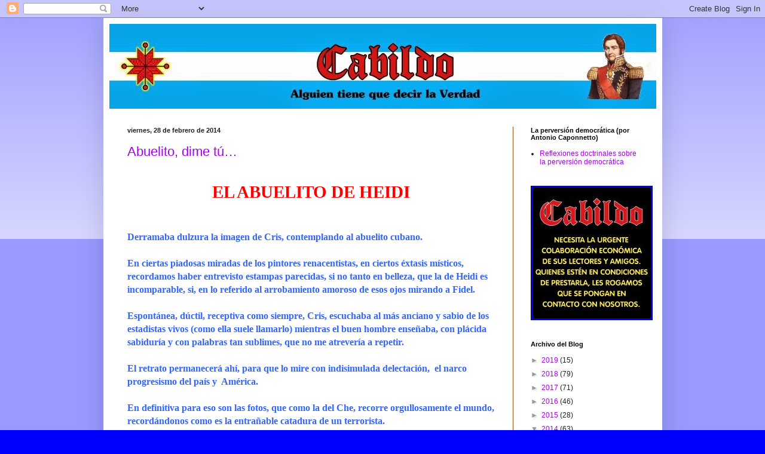

--- FILE ---
content_type: text/html; charset=UTF-8
request_url: https://elblogdecabildo.blogspot.com/2014/02/
body_size: 47733
content:
<!DOCTYPE html>
<html class='v2' dir='ltr' lang='es-419'>
<head>
<link href='https://www.blogger.com/static/v1/widgets/4128112664-css_bundle_v2.css' rel='stylesheet' type='text/css'/>
<meta content='width=1100' name='viewport'/>
<meta content='text/html; charset=UTF-8' http-equiv='Content-Type'/>
<meta content='blogger' name='generator'/>
<link href='https://elblogdecabildo.blogspot.com/favicon.ico' rel='icon' type='image/x-icon'/>
<link href='http://elblogdecabildo.blogspot.com/2014/02/' rel='canonical'/>
<!--Can't find substitution for tag [blog.ieCssRetrofitLinks]-->
<meta content='http://elblogdecabildo.blogspot.com/2014/02/' property='og:url'/>
<meta content='CABILDO - Por la Nación contra el caos' property='og:title'/>
<meta content='' property='og:description'/>
<title>CABILDO - Por la Nación contra el caos: febrero 2014</title>
<style id='page-skin-1' type='text/css'><!--
/*
-----------------------------------------------
Blogger Template Style
Name:     Simple
Designer: Blogger
URL:      www.blogger.com
----------------------------------------------- */
/* Content
----------------------------------------------- */
body {
font: normal normal 12px Arial, Tahoma, Helvetica, FreeSans, sans-serif;
color: #222222;
background: #0000ff none repeat scroll top left;
padding: 0 40px 40px 40px;
}
html body .region-inner {
min-width: 0;
max-width: 100%;
width: auto;
}
h2 {
font-size: 22px;
}
a:link {
text-decoration:none;
color: #a900ee;
}
a:visited {
text-decoration:none;
color: #0000ff;
}
a:hover {
text-decoration:underline;
color: #ff7f15;
}
.body-fauxcolumn-outer .fauxcolumn-inner {
background: transparent url(https://resources.blogblog.com/blogblog/data/1kt/simple/body_gradient_tile_light.png) repeat scroll top left;
_background-image: none;
}
.body-fauxcolumn-outer .cap-top {
position: absolute;
z-index: 1;
height: 400px;
width: 100%;
}
.body-fauxcolumn-outer .cap-top .cap-left {
width: 100%;
background: transparent url(https://resources.blogblog.com/blogblog/data/1kt/simple/gradients_light.png) repeat-x scroll top left;
_background-image: none;
}
.content-outer {
-moz-box-shadow: 0 0 40px rgba(0, 0, 0, .15);
-webkit-box-shadow: 0 0 5px rgba(0, 0, 0, .15);
-goog-ms-box-shadow: 0 0 10px #333333;
box-shadow: 0 0 40px rgba(0, 0, 0, .15);
margin-bottom: 1px;
}
.content-inner {
padding: 10px 10px;
}
.content-inner {
background-color: #ffffff;
}
/* Header
----------------------------------------------- */
.header-outer {
background: #0000ff url(//www.blogblog.com/1kt/simple/gradients_light.png) repeat-x scroll 0 -400px;
_background-image: none;
}
.Header h1 {
font: normal normal 60px Arial, Tahoma, Helvetica, FreeSans, sans-serif;
color: #ffffff;
text-shadow: 1px 2px 3px rgba(0, 0, 0, .2);
}
.Header h1 a {
color: #ffffff;
}
.Header .description {
font-size: 140%;
color: #ffffff;
}
.header-inner .Header .titlewrapper {
padding: 22px 30px;
}
.header-inner .Header .descriptionwrapper {
padding: 0 30px;
}
/* Tabs
----------------------------------------------- */
.tabs-inner .section:first-child {
border-top: 0 solid #994b0c;
}
.tabs-inner .section:first-child ul {
margin-top: -0;
border-top: 0 solid #994b0c;
border-left: 0 solid #994b0c;
border-right: 0 solid #994b0c;
}
.tabs-inner .widget ul {
background: #ffff00 url(https://resources.blogblog.com/blogblog/data/1kt/simple/gradients_light.png) repeat-x scroll 0 -800px;
_background-image: none;
border-bottom: 1px solid #994b0c;
margin-top: 0;
margin-left: -30px;
margin-right: -30px;
}
.tabs-inner .widget li a {
display: inline-block;
padding: .6em 1em;
font: normal normal 14px Arial, Tahoma, Helvetica, FreeSans, sans-serif;
color: #999999;
border-left: 1px solid #ffffff;
border-right: 1px solid #994b0c;
}
.tabs-inner .widget li:first-child a {
border-left: none;
}
.tabs-inner .widget li.selected a, .tabs-inner .widget li a:hover {
color: #000000;
background-color: #eeeeee;
text-decoration: none;
}
/* Columns
----------------------------------------------- */
.main-outer {
border-top: 0 solid #994b0c;
}
.fauxcolumn-left-outer .fauxcolumn-inner {
border-right: 1px solid #994b0c;
}
.fauxcolumn-right-outer .fauxcolumn-inner {
border-left: 1px solid #994b0c;
}
/* Headings
----------------------------------------------- */
div.widget > h2,
div.widget h2.title {
margin: 0 0 1em 0;
font: normal bold 11px Arial, Tahoma, Helvetica, FreeSans, sans-serif;
color: #000000;
}
/* Widgets
----------------------------------------------- */
.widget .zippy {
color: #999999;
text-shadow: 2px 2px 1px rgba(0, 0, 0, .1);
}
.widget .popular-posts ul {
list-style: none;
}
/* Posts
----------------------------------------------- */
h2.date-header {
font: normal bold 11px Arial, Tahoma, Helvetica, FreeSans, sans-serif;
}
.date-header span {
background-color: #ffffff;
color: #222222;
padding: inherit;
letter-spacing: inherit;
margin: inherit;
}
.main-inner {
padding-top: 30px;
padding-bottom: 30px;
}
.main-inner .column-center-inner {
padding: 0 15px;
}
.main-inner .column-center-inner .section {
margin: 0 15px;
}
.post {
margin: 0 0 25px 0;
}
h3.post-title, .comments h4 {
font: normal normal 22px Impact, sans-serif;
margin: .75em 0 0;
}
.post-body {
font-size: 110%;
line-height: 1.4;
position: relative;
}
.post-body img, .post-body .tr-caption-container, .Profile img, .Image img,
.BlogList .item-thumbnail img {
padding: 2px;
background: #0000ff;
border: 1px solid #111111;
-moz-box-shadow: 1px 1px 5px rgba(0, 0, 0, .1);
-webkit-box-shadow: 1px 1px 5px rgba(0, 0, 0, .1);
box-shadow: 1px 1px 5px rgba(0, 0, 0, .1);
}
.post-body img, .post-body .tr-caption-container {
padding: 5px;
}
.post-body .tr-caption-container {
color: #222222;
}
.post-body .tr-caption-container img {
padding: 0;
background: transparent;
border: none;
-moz-box-shadow: 0 0 0 rgba(0, 0, 0, .1);
-webkit-box-shadow: 0 0 0 rgba(0, 0, 0, .1);
box-shadow: 0 0 0 rgba(0, 0, 0, .1);
}
.post-header {
margin: 0 0 1.5em;
line-height: 1.6;
font-size: 90%;
}
.post-footer {
margin: 20px -2px 0;
padding: 5px 10px;
color: #ffffff;
background-color: #1594ff;
border-bottom: 1px solid #00ffff;
line-height: 1.6;
font-size: 90%;
}
#comments .comment-author {
padding-top: 1.5em;
border-top: 1px solid #994b0c;
background-position: 0 1.5em;
}
#comments .comment-author:first-child {
padding-top: 0;
border-top: none;
}
.avatar-image-container {
margin: .2em 0 0;
}
#comments .avatar-image-container img {
border: 1px solid #111111;
}
/* Comments
----------------------------------------------- */
.comments .comments-content .icon.blog-author {
background-repeat: no-repeat;
background-image: url([data-uri]);
}
.comments .comments-content .loadmore a {
border-top: 1px solid #999999;
border-bottom: 1px solid #999999;
}
.comments .comment-thread.inline-thread {
background-color: #1594ff;
}
.comments .continue {
border-top: 2px solid #999999;
}
/* Accents
---------------------------------------------- */
.section-columns td.columns-cell {
border-left: 1px solid #994b0c;
}
.blog-pager {
background: transparent none no-repeat scroll top center;
}
.blog-pager-older-link, .home-link,
.blog-pager-newer-link {
background-color: #ffffff;
padding: 5px;
}
.footer-outer {
border-top: 0 dashed #bbbbbb;
}
/* Mobile
----------------------------------------------- */
body.mobile  {
background-size: auto;
}
.mobile .body-fauxcolumn-outer {
background: transparent none repeat scroll top left;
}
.mobile .body-fauxcolumn-outer .cap-top {
background-size: 100% auto;
}
.mobile .content-outer {
-webkit-box-shadow: 0 0 3px rgba(0, 0, 0, .15);
box-shadow: 0 0 3px rgba(0, 0, 0, .15);
}
.mobile .tabs-inner .widget ul {
margin-left: 0;
margin-right: 0;
}
.mobile .post {
margin: 0;
}
.mobile .main-inner .column-center-inner .section {
margin: 0;
}
.mobile .date-header span {
padding: 0.1em 10px;
margin: 0 -10px;
}
.mobile h3.post-title {
margin: 0;
}
.mobile .blog-pager {
background: transparent none no-repeat scroll top center;
}
.mobile .footer-outer {
border-top: none;
}
.mobile .main-inner, .mobile .footer-inner {
background-color: #ffffff;
}
.mobile-index-contents {
color: #222222;
}
.mobile-link-button {
background-color: #a900ee;
}
.mobile-link-button a:link, .mobile-link-button a:visited {
color: #ffffff;
}
.mobile .tabs-inner .section:first-child {
border-top: none;
}
.mobile .tabs-inner .PageList .widget-content {
background-color: #eeeeee;
color: #000000;
border-top: 1px solid #994b0c;
border-bottom: 1px solid #994b0c;
}
.mobile .tabs-inner .PageList .widget-content .pagelist-arrow {
border-left: 1px solid #994b0c;
}

--></style>
<style id='template-skin-1' type='text/css'><!--
body {
min-width: 935px;
}
.content-outer, .content-fauxcolumn-outer, .region-inner {
min-width: 935px;
max-width: 935px;
_width: 935px;
}
.main-inner .columns {
padding-left: 0px;
padding-right: 240px;
}
.main-inner .fauxcolumn-center-outer {
left: 0px;
right: 240px;
/* IE6 does not respect left and right together */
_width: expression(this.parentNode.offsetWidth -
parseInt("0px") -
parseInt("240px") + 'px');
}
.main-inner .fauxcolumn-left-outer {
width: 0px;
}
.main-inner .fauxcolumn-right-outer {
width: 240px;
}
.main-inner .column-left-outer {
width: 0px;
right: 100%;
margin-left: -0px;
}
.main-inner .column-right-outer {
width: 240px;
margin-right: -240px;
}
#layout {
min-width: 0;
}
#layout .content-outer {
min-width: 0;
width: 800px;
}
#layout .region-inner {
min-width: 0;
width: auto;
}
body#layout div.add_widget {
padding: 8px;
}
body#layout div.add_widget a {
margin-left: 32px;
}
--></style>
<link href='https://www.blogger.com/dyn-css/authorization.css?targetBlogID=7781541676277667489&amp;zx=843fa0ad-190e-49e4-a742-18ecb97266e4' media='none' onload='if(media!=&#39;all&#39;)media=&#39;all&#39;' rel='stylesheet'/><noscript><link href='https://www.blogger.com/dyn-css/authorization.css?targetBlogID=7781541676277667489&amp;zx=843fa0ad-190e-49e4-a742-18ecb97266e4' rel='stylesheet'/></noscript>
<meta name='google-adsense-platform-account' content='ca-host-pub-1556223355139109'/>
<meta name='google-adsense-platform-domain' content='blogspot.com'/>

</head>
<body class='loading variant-bold'>
<div class='navbar section' id='navbar' name='NavBar '><div class='widget Navbar' data-version='1' id='Navbar1'><script type="text/javascript">
    function setAttributeOnload(object, attribute, val) {
      if(window.addEventListener) {
        window.addEventListener('load',
          function(){ object[attribute] = val; }, false);
      } else {
        window.attachEvent('onload', function(){ object[attribute] = val; });
      }
    }
  </script>
<div id="navbar-iframe-container"></div>
<script type="text/javascript" src="https://apis.google.com/js/platform.js"></script>
<script type="text/javascript">
      gapi.load("gapi.iframes:gapi.iframes.style.bubble", function() {
        if (gapi.iframes && gapi.iframes.getContext) {
          gapi.iframes.getContext().openChild({
              url: 'https://www.blogger.com/navbar/7781541676277667489?origin\x3dhttps://elblogdecabildo.blogspot.com',
              where: document.getElementById("navbar-iframe-container"),
              id: "navbar-iframe"
          });
        }
      });
    </script><script type="text/javascript">
(function() {
var script = document.createElement('script');
script.type = 'text/javascript';
script.src = '//pagead2.googlesyndication.com/pagead/js/google_top_exp.js';
var head = document.getElementsByTagName('head')[0];
if (head) {
head.appendChild(script);
}})();
</script>
</div></div>
<div class='body-fauxcolumns'>
<div class='fauxcolumn-outer body-fauxcolumn-outer'>
<div class='cap-top'>
<div class='cap-left'></div>
<div class='cap-right'></div>
</div>
<div class='fauxborder-left'>
<div class='fauxborder-right'></div>
<div class='fauxcolumn-inner'>
</div>
</div>
<div class='cap-bottom'>
<div class='cap-left'></div>
<div class='cap-right'></div>
</div>
</div>
</div>
<div class='content'>
<div class='content-fauxcolumns'>
<div class='fauxcolumn-outer content-fauxcolumn-outer'>
<div class='cap-top'>
<div class='cap-left'></div>
<div class='cap-right'></div>
</div>
<div class='fauxborder-left'>
<div class='fauxborder-right'></div>
<div class='fauxcolumn-inner'>
</div>
</div>
<div class='cap-bottom'>
<div class='cap-left'></div>
<div class='cap-right'></div>
</div>
</div>
</div>
<div class='content-outer'>
<div class='content-cap-top cap-top'>
<div class='cap-left'></div>
<div class='cap-right'></div>
</div>
<div class='fauxborder-left content-fauxborder-left'>
<div class='fauxborder-right content-fauxborder-right'></div>
<div class='content-inner'>
<header>
<div class='header-outer'>
<div class='header-cap-top cap-top'>
<div class='cap-left'></div>
<div class='cap-right'></div>
</div>
<div class='fauxborder-left header-fauxborder-left'>
<div class='fauxborder-right header-fauxborder-right'></div>
<div class='region-inner header-inner'>
<div class='header section' id='header' name='Encabezado'><div class='widget Header' data-version='1' id='Header1'>
<div id='header-inner'>
<a href='https://elblogdecabildo.blogspot.com/' style='display: block'>
<img alt='CABILDO - Por la Nación contra el caos' height='142px; ' id='Header1_headerimg' src='https://blogger.googleusercontent.com/img/b/R29vZ2xl/AVvXsEiewAY69w9vkwBNKRz0H22XN5mf5LeY2h0_Nsiw0LcjeXbxe-JniXSOSrceQz9ZMQq7gBnAVGIQylGCKdwW1XJLQ_4hbnU8H3sAex9MMhRJ0saud2vzkoed0xxB690et8YRe162M2q39io/s1600/restauradora.jpg' style='display: block' width='918px; '/>
</a>
</div>
</div></div>
</div>
</div>
<div class='header-cap-bottom cap-bottom'>
<div class='cap-left'></div>
<div class='cap-right'></div>
</div>
</div>
</header>
<div class='tabs-outer'>
<div class='tabs-cap-top cap-top'>
<div class='cap-left'></div>
<div class='cap-right'></div>
</div>
<div class='fauxborder-left tabs-fauxborder-left'>
<div class='fauxborder-right tabs-fauxborder-right'></div>
<div class='region-inner tabs-inner'>
<div class='tabs no-items section' id='crosscol' name='Todas las columnas'></div>
<div class='tabs no-items section' id='crosscol-overflow' name='Cross-Column 2'></div>
</div>
</div>
<div class='tabs-cap-bottom cap-bottom'>
<div class='cap-left'></div>
<div class='cap-right'></div>
</div>
</div>
<div class='main-outer'>
<div class='main-cap-top cap-top'>
<div class='cap-left'></div>
<div class='cap-right'></div>
</div>
<div class='fauxborder-left main-fauxborder-left'>
<div class='fauxborder-right main-fauxborder-right'></div>
<div class='region-inner main-inner'>
<div class='columns fauxcolumns'>
<div class='fauxcolumn-outer fauxcolumn-center-outer'>
<div class='cap-top'>
<div class='cap-left'></div>
<div class='cap-right'></div>
</div>
<div class='fauxborder-left'>
<div class='fauxborder-right'></div>
<div class='fauxcolumn-inner'>
</div>
</div>
<div class='cap-bottom'>
<div class='cap-left'></div>
<div class='cap-right'></div>
</div>
</div>
<div class='fauxcolumn-outer fauxcolumn-left-outer'>
<div class='cap-top'>
<div class='cap-left'></div>
<div class='cap-right'></div>
</div>
<div class='fauxborder-left'>
<div class='fauxborder-right'></div>
<div class='fauxcolumn-inner'>
</div>
</div>
<div class='cap-bottom'>
<div class='cap-left'></div>
<div class='cap-right'></div>
</div>
</div>
<div class='fauxcolumn-outer fauxcolumn-right-outer'>
<div class='cap-top'>
<div class='cap-left'></div>
<div class='cap-right'></div>
</div>
<div class='fauxborder-left'>
<div class='fauxborder-right'></div>
<div class='fauxcolumn-inner'>
</div>
</div>
<div class='cap-bottom'>
<div class='cap-left'></div>
<div class='cap-right'></div>
</div>
</div>
<!-- corrects IE6 width calculation -->
<div class='columns-inner'>
<div class='column-center-outer'>
<div class='column-center-inner'>
<div class='main section' id='main' name='Principal'><div class='widget Blog' data-version='1' id='Blog1'>
<div class='blog-posts hfeed'>

          <div class="date-outer">
        
<h2 class='date-header'><span>viernes, 28 de febrero de 2014</span></h2>

          <div class="date-posts">
        
<div class='post-outer'>
<div class='post hentry uncustomized-post-template' itemprop='blogPost' itemscope='itemscope' itemtype='http://schema.org/BlogPosting'>
<meta content='7781541676277667489' itemprop='blogId'/>
<meta content='5846767888687037600' itemprop='postId'/>
<a name='5846767888687037600'></a>
<h3 class='post-title entry-title' itemprop='name'>
<a href='https://elblogdecabildo.blogspot.com/2014/02/abuelito-dime-tu.html'>Abuelito, dime tú&#8230;</a>
</h3>
<div class='post-header'>
<div class='post-header-line-1'></div>
</div>
<div class='post-body entry-content' id='post-body-5846767888687037600' itemprop='description articleBody'>













<style>
<!--
 /* Font Definitions */
@font-face
 {font-family:"ＭＳ 明朝";
 mso-font-charset:78;
 mso-generic-font-family:auto;
 mso-font-pitch:variable;
 mso-font-signature:1 134676480 16 0 131072 0;}
@font-face
 {font-family:"ＭＳ 明朝";
 mso-font-charset:78;
 mso-generic-font-family:auto;
 mso-font-pitch:variable;
 mso-font-signature:1 134676480 16 0 131072 0;}
@font-face
 {font-family:Cambria;
 panose-1:2 4 5 3 5 4 6 3 2 4;
 mso-font-charset:0;
 mso-generic-font-family:auto;
 mso-font-pitch:variable;
 mso-font-signature:-536870145 1073743103 0 0 415 0;}
@font-face
 {font-family:"Lucida Sans Unicode";
 panose-1:2 11 6 2 3 5 4 2 2 4;
 mso-font-charset:0;
 mso-generic-font-family:auto;
 mso-font-pitch:variable;
 mso-font-signature:-2147480833 14699 0 0 191 0;}
@font-face
 {font-family:"Adobe Caslon Pro Bold";
 panose-1:2 5 7 2 6 5 10 2 4 3;
 mso-font-charset:0;
 mso-generic-font-family:auto;
 mso-font-pitch:variable;
 mso-font-signature:7 1 0 0 147 0;}
 /* Style Definitions */
p.MsoNormal, li.MsoNormal, div.MsoNormal
 {mso-style-unhide:no;
 mso-style-qformat:yes;
 mso-style-parent:"";
 margin:0cm;
 margin-bottom:.0001pt;
 mso-pagination:widow-orphan;
 font-size:12.0pt;
 font-family:Cambria;
 mso-ascii-font-family:Cambria;
 mso-ascii-theme-font:minor-latin;
 mso-fareast-font-family:"ＭＳ 明朝";
 mso-fareast-theme-font:minor-fareast;
 mso-hansi-font-family:Cambria;
 mso-hansi-theme-font:minor-latin;
 mso-bidi-font-family:"Times New Roman";
 mso-bidi-theme-font:minor-bidi;}
.MsoChpDefault
 {mso-style-type:export-only;
 mso-default-props:yes;
 font-family:Cambria;
 mso-ascii-font-family:Cambria;
 mso-ascii-theme-font:minor-latin;
 mso-fareast-font-family:"ＭＳ 明朝";
 mso-fareast-theme-font:minor-fareast;
 mso-hansi-font-family:Cambria;
 mso-hansi-theme-font:minor-latin;
 mso-bidi-font-family:"Times New Roman";
 mso-bidi-theme-font:minor-bidi;}
@page WordSection1
 {size:612.1pt 1008.15pt;
 margin:34.0pt 1.0cm 1.0cm 42.55pt;
 mso-header-margin:14.2pt;
 mso-footer-margin:14.2pt;
 mso-paper-source:0;}
div.WordSection1
 {page:WordSection1;}
-->
</style>






<br />
<div align="center" class="MsoNormal" style="text-align: center;">
<b><span style="color: red; font-family: &quot;Adobe Caslon Pro Bold&quot;; font-size: 22.0pt; mso-bidi-font-family: &quot;Times New Roman&quot;; mso-bidi-font-style: italic;">EL ABUELITO DE HEIDI</span><span style="color: red; font-family: &quot;Adobe Caslon Pro Bold&quot;; font-size: 22.0pt; mso-bidi-font-family: &quot;Times New Roman&quot;;"></span></b></div>
<b>

</b><div class="MsoNormal">
<b><span style="color: #3366ff; font-family: &quot;Adobe Caslon Pro Bold&quot;; mso-bidi-font-family: &quot;Lucida Sans Unicode&quot;;"><span style="mso-spacerun: yes;">&nbsp; </span></span></b></div>
<b>

</b><div class="MsoNormal">
<b><span style="color: #3366ff; font-family: &quot;Adobe Caslon Pro Bold&quot;; mso-bidi-font-family: &quot;Lucida Sans Unicode&quot;;"><span style="mso-spacerun: yes;">&nbsp; </span></span><span style="color: #3366ff; font-family: &quot;Adobe Caslon Pro Bold&quot;; mso-bidi-font-family: &quot;Times New Roman&quot;;"></span></b></div>
<b>

</b><div class="MsoNormal" style="text-align: left;">
<b><span style="color: #3366ff; font-family: &quot;Adobe Caslon Pro Bold&quot;; mso-bidi-font-family: &quot;Lucida Sans Unicode&quot;;">Derramaba dulzura la imagen de Cris, contemplando al abuelito
cubano.</span><span style="color: #3366ff; font-family: &quot;Adobe Caslon Pro Bold&quot;; mso-bidi-font-family: &quot;Times New Roman&quot;;"></span></b></div>
<div style="text-align: left;">
<b>

</b></div>
<div class="MsoNormal" style="text-align: left;">
<b><span style="color: #3366ff; font-family: &quot;Adobe Caslon Pro Bold&quot;; mso-bidi-font-family: &quot;Lucida Sans Unicode&quot;;"><span style="mso-spacerun: yes;">&nbsp; </span></span></b></div>
<div style="text-align: left;">
<b>

</b></div>
<div class="MsoNormal" style="text-align: left;">
<b><span style="color: #3366ff; font-family: &quot;Adobe Caslon Pro Bold&quot;; mso-bidi-font-family: &quot;Lucida Sans Unicode&quot;;">En ciertas piadosas miradas de los pintores renacentistas, en
ciertos éxtasis místicos, recordamos haber entrevisto estampas parecidas, si no
tanto en belleza, que la de Heidi es incomparable, si, en lo referido al
arrobamiento amoroso de esos ojos mirando a Fidel.</span><span style="color: #3366ff; font-family: &quot;Adobe Caslon Pro Bold&quot;; mso-bidi-font-family: &quot;Times New Roman&quot;;"></span></b></div>
<div style="text-align: left;">
<b>

</b></div>
<div class="MsoNormal" style="text-align: left;">
<b><span style="color: #3366ff; font-family: &quot;Adobe Caslon Pro Bold&quot;; mso-bidi-font-family: &quot;Lucida Sans Unicode&quot;;"><span style="mso-spacerun: yes;">&nbsp; </span></span></b></div>
<div style="text-align: left;">
<b>

</b></div>
<div class="MsoNormal" style="text-align: left;">
<b><span style="color: #3366ff; font-family: &quot;Adobe Caslon Pro Bold&quot;; mso-bidi-font-family: &quot;Lucida Sans Unicode&quot;;">Espontánea, dúctil, receptiva como siempre, Cris, escuchaba al
más anciano y sabio de los estadistas vivos (como ella suele llamarlo) mientras
el buen hombre enseñaba, con plácida sabiduría y con palabras tan sublimes, que
no me atrevería a repetir.</span><span style="color: #3366ff; font-family: &quot;Adobe Caslon Pro Bold&quot;; mso-bidi-font-family: &quot;Times New Roman&quot;;"></span></b></div>
<div style="text-align: left;">
<b>

</b></div>
<div class="MsoNormal" style="text-align: left;">
<b><span style="color: #3366ff; font-family: &quot;Adobe Caslon Pro Bold&quot;; mso-bidi-font-family: &quot;Lucida Sans Unicode&quot;;"><span style="mso-spacerun: yes;">&nbsp; </span></span></b></div>
<div style="text-align: left;">
<b>

</b></div>
<div class="MsoNormal" style="text-align: left;">
<b><span style="color: #3366ff; font-family: &quot;Adobe Caslon Pro Bold&quot;; mso-bidi-font-family: &quot;Lucida Sans Unicode&quot;;">El retrato permanecerá ahí, para que lo mire con indisimulada
delectación,&nbsp; el narco progresismo del país y &nbsp;América.</span><span style="color: #3366ff; font-family: &quot;Adobe Caslon Pro Bold&quot;; mso-bidi-font-family: &quot;Times New Roman&quot;;"></span></b></div>
<div style="text-align: left;">
<b>

</b></div>
<div class="MsoNormal" style="text-align: left;">
<b><span style="color: #3366ff; font-family: &quot;Adobe Caslon Pro Bold&quot;; mso-bidi-font-family: &quot;Lucida Sans Unicode&quot;;"><span style="mso-spacerun: yes;">&nbsp; </span></span></b></div>
<div style="text-align: left;">
<b>

</b></div>
<div class="MsoNormal" style="text-align: left;">
<b><span style="color: #3366ff; font-family: &quot;Adobe Caslon Pro Bold&quot;; mso-bidi-font-family: &quot;Lucida Sans Unicode&quot;;">En definitiva para eso son las fotos, que como la del Che,
recorre orgullosamente el mundo, recordándonos como es la entrañable catadura
de un terrorista. </span><span style="color: #3366ff; font-family: &quot;Adobe Caslon Pro Bold&quot;; mso-bidi-font-family: &quot;Times New Roman&quot;;"></span></b></div>
<div style="text-align: left;">
<b>

</b></div>
<div class="MsoNormal" style="text-align: left;">
<b><span style="color: #3366ff; font-family: &quot;Adobe Caslon Pro Bold&quot;; mso-bidi-font-family: &quot;Lucida Sans Unicode&quot;;"><span style="mso-spacerun: yes;">&nbsp; </span></span></b></div>
<div style="text-align: left;">
<b>

</b></div>
<div class="MsoNormal" style="text-align: left;">
<b><span style="color: #3366ff; font-family: &quot;Adobe Caslon Pro Bold&quot;; mso-bidi-font-family: &quot;Lucida Sans Unicode&quot;;">Disfrutarán entonces la imagen del solícito abuelito del gesto
galante, del que apenas añadiré, que arrastró a la más grande indignidad al
pueblo cubano, y&nbsp; ubicó a un continente sobre la estrechura de un volcán.
Sí, ese agónico abuelito, es el que ahora comparte la foto con&nbsp; la
glamorosa Heidi. Foto que será un documento, pero también quimérico desafío &#191;habrá
alguno que bizantino y oscuro como estos dos, pueda igualarlos en habilidad
para dañar y destruir?</span><span style="color: #3366ff; font-family: &quot;Adobe Caslon Pro Bold&quot;; mso-bidi-font-family: &quot;Times New Roman&quot;;"></span></b></div>
<div style="text-align: left;">
<b>

</b></div>
<div class="MsoNormal" style="text-align: left;">
<b><span style="color: #3366ff; font-family: &quot;Adobe Caslon Pro Bold&quot;; mso-bidi-font-family: &quot;Lucida Sans Unicode&quot;;"><span style="mso-spacerun: yes;">&nbsp; </span></span></b></div>
<div style="text-align: left;">
<b>

</b></div>
<div class="MsoNormal" style="text-align: left;">
<b><span style="color: #3366ff; font-family: &quot;Adobe Caslon Pro Bold&quot;; mso-bidi-font-family: &quot;Lucida Sans Unicode&quot;;">Tal vez nunca sepamos sobre que hablaron, pero las posibilidades
son numerosas. Tal vez hablaron de los trabajadores y su derecho inapelable a
trabajar como esclavos y a disfrutar plenamente, del salario socialista.</span><span style="color: #3366ff; font-family: &quot;Adobe Caslon Pro Bold&quot;; mso-bidi-font-family: &quot;Times New Roman&quot;;"></span></b></div>
<div style="text-align: left;">
<b>

</b></div>
<div class="MsoNormal" style="text-align: left;">
<b><span style="color: #3366ff; font-family: &quot;Adobe Caslon Pro Bold&quot;; mso-bidi-font-family: &quot;Lucida Sans Unicode&quot;;"><span style="mso-spacerun: yes;">&nbsp; </span></span></b></div>
<div style="text-align: left;">
<b>

</b></div>
<div class="MsoNormal" style="text-align: left;">
<b><span style="color: #3366ff; font-family: &quot;Adobe Caslon Pro Bold&quot;; mso-bidi-font-family: &quot;Lucida Sans Unicode&quot;;">O de los pobres, obligados a gozar de su cada vez más abundante
miseria que, por otra parte, se les ofrece sin condicionamientos de ningún
tipo.</span><span style="color: #3366ff; font-family: &quot;Adobe Caslon Pro Bold&quot;; mso-bidi-font-family: &quot;Times New Roman&quot;;"></span></b></div>
<div style="text-align: left;">
<b>

</b></div>
<div class="MsoNormal" style="text-align: left;">
<b><span style="color: #3366ff; font-family: &quot;Adobe Caslon Pro Bold&quot;; mso-bidi-font-family: &quot;Lucida Sans Unicode&quot;;"><span style="mso-spacerun: yes;">&nbsp; </span></span></b></div>
<div style="text-align: left;">
<b>

</b></div>
<div class="MsoNormal" style="text-align: left;">
<b><span style="color: #3366ff; font-family: &quot;Adobe Caslon Pro Bold&quot;; mso-bidi-font-family: &quot;Lucida Sans Unicode&quot;;">Y hablando de riqueza, algo se dijo sobre bóvedas y cajas fuertes
y cuentas secretas en extraños países, pero como hablaban en voz baja para no
molestar a los desposeídos, ni siquiera imaginamos de que se trató.</span><span style="color: #3366ff; font-family: &quot;Adobe Caslon Pro Bold&quot;; mso-bidi-font-family: &quot;Times New Roman&quot;;"></span></b></div>
<div style="text-align: left;">
<b>

</b></div>
<div class="MsoNormal" style="text-align: left;">
<b><span style="color: #3366ff; font-family: &quot;Adobe Caslon Pro Bold&quot;; mso-bidi-font-family: &quot;Lucida Sans Unicode&quot;;"><span style="mso-spacerun: yes;">&nbsp; </span></span></b></div>
<div style="text-align: left;">
<b>

</b></div>
<div class="MsoNormal" style="text-align: left;">
<b><span style="color: #3366ff; font-family: &quot;Adobe Caslon Pro Bold&quot;; mso-bidi-font-family: &quot;Lucida Sans Unicode&quot;;">Cómo no sospechar, que hablaron a fondo de los derechos humanos
y que en ese momento de la conversación, se habrán reído, como pocas veces en
la vida&#8230;</span><span style="color: #3366ff; font-family: &quot;Adobe Caslon Pro Bold&quot;; mso-bidi-font-family: &quot;Times New Roman&quot;;"></span></b></div>
<div style="text-align: left;">
<b>

</b></div>
<div class="MsoNormal" style="text-align: left;">
<b><span style="color: #3366ff; font-family: &quot;Adobe Caslon Pro Bold&quot;; mso-bidi-font-family: &quot;Lucida Sans Unicode&quot;;"><span style="mso-spacerun: yes;">&nbsp; </span></span></b></div>
<div style="text-align: left;">
<b>

</b></div>
<div class="MsoNormal" style="text-align: left;">
<b><span style="color: #3366ff; font-family: &quot;Adobe Caslon Pro Bold&quot;; mso-bidi-font-family: &quot;Lucida Sans Unicode&quot;;">Nadie se atrevería a suponer que el bien común, la libertad, la
justicia y otras absurdas excentricidades burguesas, no hayan sido motivo de
intensa preocupación, pero afortunadamente enseguida se recuperaron y pasaron a
otro tema menos reaccionario.</span><span style="color: #3366ff; font-family: &quot;Adobe Caslon Pro Bold&quot;; mso-bidi-font-family: &quot;Times New Roman&quot;;"></span></b></div>
<div style="text-align: left;">
<b>

</b></div>
<div class="MsoNormal" style="text-align: left;">
<b><span style="color: #3366ff; font-family: &quot;Adobe Caslon Pro Bold&quot;; mso-bidi-font-family: &quot;Lucida Sans Unicode&quot;;"><span style="mso-spacerun: yes;">&nbsp; </span></span></b></div>
<div style="text-align: left;">
<b>

</b></div>
<div class="MsoNormal" style="text-align: left;">
<b><span style="color: #3366ff; font-family: &quot;Adobe Caslon Pro Bold&quot;; mso-bidi-font-family: &quot;Lucida Sans Unicode&quot;;">Pero donde ambos coincidieron, fue en el reconocimiento a la
plena democracia en la que vivimos, gracias a cual, alcanzaron todos y cada uno
de estos nobles designios.</span><span style="color: #3366ff; font-family: &quot;Adobe Caslon Pro Bold&quot;; mso-bidi-font-family: &quot;Times New Roman&quot;;"></span></b></div>
<div style="text-align: left;">
<b>

</b></div>
<div class="MsoNormal" style="text-align: left;">
<b><span style="color: #3366ff; font-family: &quot;Adobe Caslon Pro Bold&quot;; mso-bidi-font-family: &quot;Lucida Sans Unicode&quot;;"><span style="mso-spacerun: yes;">&nbsp; </span></span></b></div>
<div style="text-align: left;">
<b>

</b></div>
<div class="MsoNormal" style="text-align: left;">
<b><span style="color: #3366ff; font-family: &quot;Adobe Caslon Pro Bold&quot;; mso-bidi-font-family: &quot;Lucida Sans Unicode&quot;;">Deseamos que haya nuevos encuentros, pues quedaron sin resolver
las cuestiones de un orden internacional más justo y por supuesto la paz
mundial. La mayoría de los países observan esperanzados a estas dos
inteligencias privilegiadas, en busca de respuestas a los más agudos problemas
del presente, porque si existen seres capaces de lograr que sea mejor y más
digna la vida del hombre sobre la tierra, esos dos son, sin la menor duda, la
bella Heidi y su abuelito cubano.</span><span style="color: #3366ff; font-family: &quot;Adobe Caslon Pro Bold&quot;; mso-bidi-font-family: &quot;Times New Roman&quot;;"></span></b></div>
<b>

</b><div class="MsoNormal">
<b><span style="color: #3366ff; font-family: &quot;Adobe Caslon Pro Bold&quot;;"><span style="mso-spacerun: yes;">&nbsp; </span></span></b></div>
<b>

</b><div align="right" class="MsoNormal" style="text-align: right;">
<b><i style="mso-bidi-font-style: normal;"><span style="font-family: &quot;Adobe Caslon Pro Bold&quot;;">Miguel De Lorenzo</span></i></b></div>
<b>

</b><div class="MsoNormal">
<b><span style="color: #3366ff; font-family: &quot;Adobe Caslon Pro Bold&quot;;"><span style="mso-spacerun: yes;">&nbsp; </span></span></b></div>
<b>





</b>
<div style='clear: both;'></div>
</div>
<div class='post-footer'>
<div class='post-footer-line post-footer-line-1'>
<span class='post-author vcard'>
Escrito por
<span class='fn' itemprop='author' itemscope='itemscope' itemtype='http://schema.org/Person'>
<meta content='https://www.blogger.com/profile/09902206227437145088' itemprop='url'/>
<a class='g-profile' href='https://www.blogger.com/profile/09902206227437145088' rel='author' title='author profile'>
<span itemprop='name'>CabildoAbierto</span>
</a>
</span>
</span>
<span class='post-timestamp'>
a las
<meta content='http://elblogdecabildo.blogspot.com/2014/02/abuelito-dime-tu.html' itemprop='url'/>
<a class='timestamp-link' href='https://elblogdecabildo.blogspot.com/2014/02/abuelito-dime-tu.html' rel='bookmark' title='permanent link'><abbr class='published' itemprop='datePublished' title='2014-02-28T21:00:00-03:00'>9:00&#8239;p.m.</abbr></a>
</span>
<span class='post-comment-link'>
<a class='comment-link' href='https://www.blogger.com/comment/fullpage/post/7781541676277667489/5846767888687037600' onclick='javascript:window.open(this.href, "bloggerPopup", "toolbar=0,location=0,statusbar=1,menubar=0,scrollbars=yes,width=640,height=500"); return false;'>
5 comentarios:
  </a>
</span>
<span class='post-icons'>
<span class='item-control blog-admin pid-1277963592'>
<a href='https://www.blogger.com/post-edit.g?blogID=7781541676277667489&postID=5846767888687037600&from=pencil' title='Editar entrada'>
<img alt='' class='icon-action' height='18' src='https://resources.blogblog.com/img/icon18_edit_allbkg.gif' width='18'/>
</a>
</span>
</span>
<div class='post-share-buttons goog-inline-block'>
</div>
</div>
<div class='post-footer-line post-footer-line-2'>
<span class='post-labels'>
Etiquetas:
<a href='https://elblogdecabildo.blogspot.com/search/label/Miguel%20De%20Lorenzo' rel='tag'>Miguel De Lorenzo</a>
</span>
</div>
<div class='post-footer-line post-footer-line-3'>
<span class='post-location'>
</span>
</div>
</div>
</div>
</div>

          </div></div>
        

          <div class="date-outer">
        
<h2 class='date-header'><span>jueves, 27 de febrero de 2014</span></h2>

          <div class="date-posts">
        
<div class='post-outer'>
<div class='post hentry uncustomized-post-template' itemprop='blogPost' itemscope='itemscope' itemtype='http://schema.org/BlogPosting'>
<meta content='https://blogger.googleusercontent.com/img/b/R29vZ2xl/AVvXsEgObwYuzNVPp3kI0vRw2WBIr5Wi2WkPBV-szMClyjdjYNdVNw3EWZ0BGWZY3PnIDsk933d_Hy7TxpIQ6mEpKJhbFKaLnZr_GBCzw86qpfNOoanhZDSI4NXD_E8N7Dqd7-WL_7nhtPtL3x8/s1600/aviso.jpg' itemprop='image_url'/>
<meta content='7781541676277667489' itemprop='blogId'/>
<meta content='858604673986957637' itemprop='postId'/>
<a name='858604673986957637'></a>
<h3 class='post-title entry-title' itemprop='name'>
<a href='https://elblogdecabildo.blogspot.com/2014/02/aviso.html'>Aviso</a>
</h3>
<div class='post-header'>
<div class='post-header-line-1'></div>
</div>
<div class='post-body entry-content' id='post-body-858604673986957637' itemprop='description articleBody'>
<div class="separator" style="clear: both; text-align: center;">
<a href="https://blogger.googleusercontent.com/img/b/R29vZ2xl/AVvXsEgObwYuzNVPp3kI0vRw2WBIr5Wi2WkPBV-szMClyjdjYNdVNw3EWZ0BGWZY3PnIDsk933d_Hy7TxpIQ6mEpKJhbFKaLnZr_GBCzw86qpfNOoanhZDSI4NXD_E8N7Dqd7-WL_7nhtPtL3x8/s1600/aviso.jpg" imageanchor="1" style="margin-left: 1em; margin-right: 1em;"><img border="0" height="640" src="https://blogger.googleusercontent.com/img/b/R29vZ2xl/AVvXsEgObwYuzNVPp3kI0vRw2WBIr5Wi2WkPBV-szMClyjdjYNdVNw3EWZ0BGWZY3PnIDsk933d_Hy7TxpIQ6mEpKJhbFKaLnZr_GBCzw86qpfNOoanhZDSI4NXD_E8N7Dqd7-WL_7nhtPtL3x8/s1600/aviso.jpg" width="456" /></a></div>
<div style="text-align: center;">
<br /></div>
<div class="separator" style="clear: both; text-align: center;">
<a href="https://blogger.googleusercontent.com/img/b/R29vZ2xl/AVvXsEjk5dFMoeSePgjWqS2sQ14oNDbWtSpSbc6fE3ta-aPd_5tnel9urv2aIiQvM8mQbXoW9I8pRV1TgnxrbSsI70PN_hClBEyL25Kx-sPBjBxqWKI7ENOjmEdarfMsCJShWCj9SUGKup2Os4M/s1600/tapa.jpg" imageanchor="1" style="margin-left: 1em; margin-right: 1em;"><img border="0" height="640" src="https://blogger.googleusercontent.com/img/b/R29vZ2xl/AVvXsEjk5dFMoeSePgjWqS2sQ14oNDbWtSpSbc6fE3ta-aPd_5tnel9urv2aIiQvM8mQbXoW9I8pRV1TgnxrbSsI70PN_hClBEyL25Kx-sPBjBxqWKI7ENOjmEdarfMsCJShWCj9SUGKup2Os4M/s1600/tapa.jpg" width="456" /></a></div>
<div style="text-align: center;">
&nbsp;&nbsp;&nbsp;</div>
<div style="text-align: center;">
<span style="color: blue;"><span style="font-family: Verdana,sans-serif;"><span style="font-size: x-large;"><b>POR LA NACIÓN CONTRA EL CAOS</b></span></span></span></div>
<div style="text-align: center;">
<b><br /></b></div>
<div style="text-align: center;">
<span style="font-family: Verdana,sans-serif;"><span style="font-size: x-large;"><span style="color: red;"><b>LEA Y DIFUNDA &#8220;CABILDO&#8221;</b></span></span></span></div>
<div style="text-align: center;">
&nbsp;&nbsp;&nbsp;&nbsp;&nbsp;</div>
<div style="text-align: center;">
<span style="font-size: large;"><b><i>&#8212; Se ruega difundir &#8212;</i></b></span></div>
<div style='clear: both;'></div>
</div>
<div class='post-footer'>
<div class='post-footer-line post-footer-line-1'>
<span class='post-author vcard'>
Escrito por
<span class='fn' itemprop='author' itemscope='itemscope' itemtype='http://schema.org/Person'>
<meta content='https://www.blogger.com/profile/09902206227437145088' itemprop='url'/>
<a class='g-profile' href='https://www.blogger.com/profile/09902206227437145088' rel='author' title='author profile'>
<span itemprop='name'>CabildoAbierto</span>
</a>
</span>
</span>
<span class='post-timestamp'>
a las
<meta content='http://elblogdecabildo.blogspot.com/2014/02/aviso.html' itemprop='url'/>
<a class='timestamp-link' href='https://elblogdecabildo.blogspot.com/2014/02/aviso.html' rel='bookmark' title='permanent link'><abbr class='published' itemprop='datePublished' title='2014-02-27T09:24:00-03:00'>9:24&#8239;a.m.</abbr></a>
</span>
<span class='post-comment-link'>
<a class='comment-link' href='https://www.blogger.com/comment/fullpage/post/7781541676277667489/858604673986957637' onclick='javascript:window.open(this.href, "bloggerPopup", "toolbar=0,location=0,statusbar=1,menubar=0,scrollbars=yes,width=640,height=500"); return false;'>
5 comentarios:
  </a>
</span>
<span class='post-icons'>
<span class='item-control blog-admin pid-1277963592'>
<a href='https://www.blogger.com/post-edit.g?blogID=7781541676277667489&postID=858604673986957637&from=pencil' title='Editar entrada'>
<img alt='' class='icon-action' height='18' src='https://resources.blogblog.com/img/icon18_edit_allbkg.gif' width='18'/>
</a>
</span>
</span>
<div class='post-share-buttons goog-inline-block'>
</div>
</div>
<div class='post-footer-line post-footer-line-2'>
<span class='post-labels'>
</span>
</div>
<div class='post-footer-line post-footer-line-3'>
<span class='post-location'>
</span>
</div>
</div>
</div>
</div>

          </div></div>
        

          <div class="date-outer">
        
<h2 class='date-header'><span>lunes, 24 de febrero de 2014</span></h2>

          <div class="date-posts">
        
<div class='post-outer'>
<div class='post hentry uncustomized-post-template' itemprop='blogPost' itemscope='itemscope' itemtype='http://schema.org/BlogPosting'>
<meta content='7781541676277667489' itemprop='blogId'/>
<meta content='8910281773732584528' itemprop='postId'/>
<a name='8910281773732584528'></a>
<h3 class='post-title entry-title' itemprop='name'>
<a href='https://elblogdecabildo.blogspot.com/2014/02/mirando-pasar-los-hechos.html'>Mirando pasar los hechos</a>
</h3>
<div class='post-header'>
<div class='post-header-line-1'></div>
</div>
<div class='post-body entry-content' id='post-body-8910281773732584528' itemprop='description articleBody'>













<style>
<!--
 /* Font Definitions */
@font-face
 {font-family:"ＭＳ 明朝";
 mso-font-charset:78;
 mso-generic-font-family:auto;
 mso-font-pitch:variable;
 mso-font-signature:1 134676480 16 0 131072 0;}
@font-face
 {font-family:"ＭＳ 明朝";
 mso-font-charset:78;
 mso-generic-font-family:auto;
 mso-font-pitch:variable;
 mso-font-signature:1 134676480 16 0 131072 0;}
@font-face
 {font-family:Cambria;
 panose-1:2 4 5 3 5 4 6 3 2 4;
 mso-font-charset:0;
 mso-generic-font-family:auto;
 mso-font-pitch:variable;
 mso-font-signature:-536870145 1073743103 0 0 415 0;}
@font-face
 {font-family:Corbel;
 panose-1:2 11 5 3 2 2 4 2 2 4;
 mso-font-charset:0;
 mso-generic-font-family:auto;
 mso-font-pitch:variable;
 mso-font-signature:-1610611985 1073783883 0 0 415 0;}
 /* Style Definitions */
p.MsoNormal, li.MsoNormal, div.MsoNormal
 {mso-style-unhide:no;
 mso-style-qformat:yes;
 mso-style-parent:"";
 margin:0cm;
 margin-bottom:.0001pt;
 mso-pagination:widow-orphan;
 font-size:12.0pt;
 font-family:Cambria;
 mso-ascii-font-family:Cambria;
 mso-ascii-theme-font:minor-latin;
 mso-fareast-font-family:"ＭＳ 明朝";
 mso-fareast-theme-font:minor-fareast;
 mso-hansi-font-family:Cambria;
 mso-hansi-theme-font:minor-latin;
 mso-bidi-font-family:"Times New Roman";
 mso-bidi-theme-font:minor-bidi;}
.MsoChpDefault
 {mso-style-type:export-only;
 mso-default-props:yes;
 font-family:Cambria;
 mso-ascii-font-family:Cambria;
 mso-ascii-theme-font:minor-latin;
 mso-fareast-font-family:"ＭＳ 明朝";
 mso-fareast-theme-font:minor-fareast;
 mso-hansi-font-family:Cambria;
 mso-hansi-theme-font:minor-latin;
 mso-bidi-font-family:"Times New Roman";
 mso-bidi-theme-font:minor-bidi;}
@page WordSection1
 {size:612.1pt 1008.15pt;
 margin:34.0pt 1.0cm 1.0cm 42.55pt;
 mso-header-margin:14.2pt;
 mso-footer-margin:14.2pt;
 mso-paper-source:0;}
div.WordSection1
 {page:WordSection1;}
-->
</style>






<br />
<div align="center" class="MsoNormal" style="text-align: center;">
<b><span style="color: red; font-family: Corbel; font-size: 24.0pt; mso-bidi-font-family: &quot;Times New Roman&quot;;">GATO FUNDADO</span></b></div>
<div class="MsoNormal" style="text-align: justify; text-justify: inter-ideograph;">
<b><span style="font-family: Corbel; mso-bidi-font-family: &quot;Times New Roman&quot;;"><span style="mso-spacerun: yes;">&nbsp; </span></span></b></div>
<div class="MsoNormal">
<b style="mso-bidi-font-weight: normal;"><span style="color: #3366ff; font-family: Corbel; mso-bidi-font-family: &quot;Times New Roman&quot;;">El
secretario de Seguridad Nacional ha reconocido que las fuerzas respectivas no
pueden imponerse en la lucha contra el narcotráfico, fundándose en una frase
del narcoterrorista jefe del cártel de Medellín Pablo Escobar. Al decir &#8220;que no
hay posibilidad de que la persecución policial pueda contra el narcotráfico y
es verdad, porque la lucha planteada tradicionalmente desde Nixon para acá es
&#8220;la guerra del gato y el ratón"; recordó el funcionario por radio
Rock&amp;Pop. Declinación gatuna -al revés del cuento de los Prim- explicada
por la confesión de otra fuente oficial, que nuestro país está al tope del
narcotismo en todos sus escalones. Desde la elaboración a la distribución y
consumo de las drogas. Hasta ese punto los metecos usurpadores han hundido al antiguo
modelo de justicia y seguridad, refugio y amparo famoso en todo el mundo.</span></b></div>
<div class="MsoNormal">
<b style="mso-bidi-font-weight: normal;"><span style="color: #3366ff; font-family: Corbel; mso-bidi-font-family: &quot;Times New Roman&quot;;">Como
consignara un juez federal de Salta, decir que la Argentina es un país de
tránsito de drogas pertenece a la &#8220;leyenda urbana&#8221;, ya que cada vez hay más
consumidores. Incremento de la drogadicción reconocido incluso por el más alto
nivel internacional. En tanto no faltan las iniciativas concurrentes al más
cómodo comercio&#8230; mediante las despenalizaciones. Mientras el flagelo diezma a
los sectores más jóvenes y menos protegidos. Otra delicia no sólo ya de la
década feliz, sino de la gloriosa restauración democrática.</span></b></div>
<div class="MsoNormal">
<b style="mso-bidi-font-weight: normal;"><span style="color: #3366ff; font-family: Corbel; mso-bidi-font-family: &quot;Times New Roman&quot;;">Como
elucubrara desde la máxima altura judicial el ministro garantista por
excelencia (cfr. La Nación, 5 de junio de 2012), un remedio para rehabilitar a
los consumidores de drogas pesadas consistiría en ofrecerles una beca de
estudio. Con tal bagaje de sabiduría respaldando la ocurrencia, se adelantó a
reafirmar el rechazo a las penalizaciones. Una clara muestra de la absoluta
postración cerebral al más alto nivel, que explicaría el actual pesimismo del
Secretario de Seguridad. Cualquiera sabe que para consumir una droga hay que
obtenerla; algo que solamente puede lograrse recurriendo a los proveedores&#8230;
conectados al narcotráfico.</span></b></div>
<div class="MsoNormal" style="text-align: justify; text-justify: inter-ideograph;">
<b style="mso-bidi-font-weight: normal;"><span style="font-family: Corbel; mso-bidi-font-family: &quot;Times New Roman&quot;;"><span style="mso-spacerun: yes;">&nbsp; </span></span></b></div>
<div align="center" class="MsoNormal" style="text-align: center;">
<b><span style="color: maroon; font-family: Corbel; font-size: 18.0pt; mso-bidi-font-family: &quot;Times New Roman&quot;;">LOCO ENOJADO</span></b></div>
<div class="MsoNormal" style="text-align: justify; text-justify: inter-ideograph;">
<b><span style="font-family: Corbel; mso-bidi-font-family: &quot;Times New Roman&quot;;"><span style="mso-spacerun: yes;">&nbsp; </span></span></b></div>
<div class="MsoNormal">
<b style="mso-bidi-font-weight: normal;"><span style="color: #3366ff; font-family: Corbel; mso-bidi-font-family: &quot;Times New Roman&quot;;">En
medio de trágicas jornadas, una luz se abre paso en Venezuela. El tirano
enceguecido ha desatado la represión violenta, sin reparar que con ello
comienza la aniquilación de su tiranía. Para colmo salió a hablar con el
desenfado de siempre, manoseando lo más sagrado como un santurrón borracho,
siguiendo la táctica hipócrita del modelo cubano. Hasta desafiar incluso al
heroico adversario recién encadenado. Y -valga la repulsión al mencionarlo- se
le ha sumado en nuestro suelo otro enloquecido, veterano funcionario y rico
piquetero, pidiendo el asesinato de Leopoldo López. Se ha formulado contra él
la denuncia penal respectiva, pero ya se conoce su indemnidad, desde que
forzara una dependencia policial.</span></b></div>
<div class="MsoNormal">
<b style="mso-bidi-font-weight: normal;"><span style="color: #3366ff; font-family: Corbel; mso-bidi-font-family: &quot;Times New Roman&quot;;">De
cualquier modo nadie niega que se está abriendo una perspectiva muy inquietante
para el régimen tiránico&#8230;</span></b></div>
<div class="MsoNormal">
<b style="mso-bidi-font-weight: normal;"><span style="font-family: Corbel;"><span style="mso-spacerun: yes;">&nbsp; </span></span></b></div>
<div align="right" class="MsoNormal" style="text-align: right;">
<b style="mso-bidi-font-weight: normal;"><i style="mso-bidi-font-style: normal;"><span style="font-family: Corbel;">Casimiro
Conasco</span></i></b></div>
<div class="MsoNormal">
<b style="mso-bidi-font-weight: normal;"><span style="font-family: Corbel;"><span style="mso-spacerun: yes;">&nbsp; </span></span></b></div>
<div style='clear: both;'></div>
</div>
<div class='post-footer'>
<div class='post-footer-line post-footer-line-1'>
<span class='post-author vcard'>
Escrito por
<span class='fn' itemprop='author' itemscope='itemscope' itemtype='http://schema.org/Person'>
<meta content='https://www.blogger.com/profile/09902206227437145088' itemprop='url'/>
<a class='g-profile' href='https://www.blogger.com/profile/09902206227437145088' rel='author' title='author profile'>
<span itemprop='name'>CabildoAbierto</span>
</a>
</span>
</span>
<span class='post-timestamp'>
a las
<meta content='http://elblogdecabildo.blogspot.com/2014/02/mirando-pasar-los-hechos.html' itemprop='url'/>
<a class='timestamp-link' href='https://elblogdecabildo.blogspot.com/2014/02/mirando-pasar-los-hechos.html' rel='bookmark' title='permanent link'><abbr class='published' itemprop='datePublished' title='2014-02-24T22:00:00-03:00'>10:00&#8239;p.m.</abbr></a>
</span>
<span class='post-comment-link'>
<a class='comment-link' href='https://www.blogger.com/comment/fullpage/post/7781541676277667489/8910281773732584528' onclick='javascript:window.open(this.href, "bloggerPopup", "toolbar=0,location=0,statusbar=1,menubar=0,scrollbars=yes,width=640,height=500"); return false;'>
6 comentarios:
  </a>
</span>
<span class='post-icons'>
<span class='item-control blog-admin pid-1277963592'>
<a href='https://www.blogger.com/post-edit.g?blogID=7781541676277667489&postID=8910281773732584528&from=pencil' title='Editar entrada'>
<img alt='' class='icon-action' height='18' src='https://resources.blogblog.com/img/icon18_edit_allbkg.gif' width='18'/>
</a>
</span>
</span>
<div class='post-share-buttons goog-inline-block'>
</div>
</div>
<div class='post-footer-line post-footer-line-2'>
<span class='post-labels'>
Etiquetas:
<a href='https://elblogdecabildo.blogspot.com/search/label/Casimiro%20Conasco' rel='tag'>Casimiro Conasco</a>
</span>
</div>
<div class='post-footer-line post-footer-line-3'>
<span class='post-location'>
</span>
</div>
</div>
</div>
</div>

          </div></div>
        

          <div class="date-outer">
        
<h2 class='date-header'><span>miércoles, 12 de febrero de 2014</span></h2>

          <div class="date-posts">
        
<div class='post-outer'>
<div class='post hentry uncustomized-post-template' itemprop='blogPost' itemscope='itemscope' itemtype='http://schema.org/BlogPosting'>
<meta content='7781541676277667489' itemprop='blogId'/>
<meta content='5952262836860261554' itemprop='postId'/>
<a name='5952262836860261554'></a>
<h3 class='post-title entry-title' itemprop='name'>
<a href='https://elblogdecabildo.blogspot.com/2014/02/anecdotas-de-la-division-azul.html'>Anécdotas de la División Azul</a>
</h3>
<div class='post-header'>
<div class='post-header-line-1'></div>
</div>
<div class='post-body entry-content' id='post-body-5952262836860261554' itemprop='description articleBody'>













<style>
<!--
 /* Font Definitions */
@font-face
 {font-family:"ＭＳ 明朝";
 mso-font-charset:78;
 mso-generic-font-family:auto;
 mso-font-pitch:variable;
 mso-font-signature:1 134676480 16 0 131072 0;}
@font-face
 {font-family:"ＭＳ 明朝";
 mso-font-charset:78;
 mso-generic-font-family:auto;
 mso-font-pitch:variable;
 mso-font-signature:1 134676480 16 0 131072 0;}
@font-face
 {font-family:Cambria;
 panose-1:2 4 5 3 5 4 6 3 2 4;
 mso-font-charset:0;
 mso-generic-font-family:auto;
 mso-font-pitch:variable;
 mso-font-signature:-536870145 1073743103 0 0 415 0;}
 /* Style Definitions */
p.MsoNormal, li.MsoNormal, div.MsoNormal
 {mso-style-unhide:no;
 mso-style-qformat:yes;
 mso-style-parent:"";
 margin:0cm;
 margin-bottom:.0001pt;
 mso-pagination:widow-orphan;
 font-size:12.0pt;
 font-family:Cambria;
 mso-ascii-font-family:Cambria;
 mso-ascii-theme-font:minor-latin;
 mso-fareast-font-family:"ＭＳ 明朝";
 mso-fareast-theme-font:minor-fareast;
 mso-hansi-font-family:Cambria;
 mso-hansi-theme-font:minor-latin;
 mso-bidi-font-family:"Times New Roman";
 mso-bidi-theme-font:minor-bidi;}
.MsoChpDefault
 {mso-style-type:export-only;
 mso-default-props:yes;
 font-family:Cambria;
 mso-ascii-font-family:Cambria;
 mso-ascii-theme-font:minor-latin;
 mso-fareast-font-family:"ＭＳ 明朝";
 mso-fareast-theme-font:minor-fareast;
 mso-hansi-font-family:Cambria;
 mso-hansi-theme-font:minor-latin;
 mso-bidi-font-family:"Times New Roman";
 mso-bidi-theme-font:minor-bidi;}
@page WordSection1
 {size:612.1pt 1008.15pt;
 margin:34.0pt 1.0cm 1.0cm 42.55pt;
 mso-header-margin:14.2pt;
 mso-footer-margin:14.2pt;
 mso-paper-source:0;}
div.WordSection1
 {page:WordSection1;}
-->
</style>






<br />
<div align="center" class="MsoNormal" style="text-align: center;">
<span style="font-family: Georgia,&quot;Times New Roman&quot;,serif;"><b style="mso-bidi-font-weight: normal;"><span style="color: red; font-size: 22.0pt;">CARLOS GARDEL Y</span></b></span></div>
<span style="font-family: Georgia,&quot;Times New Roman&quot;,serif;">

</span><div align="center" class="MsoNormal" style="text-align: center;">
<span style="font-family: Georgia,&quot;Times New Roman&quot;,serif;"><b style="mso-bidi-font-weight: normal;"><span style="color: red; font-size: 22.0pt;">&#8220;LOS ALEGRES SOLDADOS&#8221;</span></b></span></div>
<span style="font-family: Georgia,&quot;Times New Roman&quot;,serif;">

</span><div class="MsoNormal">
<span style="font-family: Georgia,&quot;Times New Roman&quot;,serif;"><b style="mso-bidi-font-weight: normal;"><span style="color: #3366ff;"><span style="mso-spacerun: yes;">&nbsp; </span></span></b></span></div>
<span style="font-family: Georgia,&quot;Times New Roman&quot;,serif;">

</span><div class="MsoNormal">
<span style="font-family: Georgia,&quot;Times New Roman&quot;,serif;"><b style="mso-bidi-font-weight: normal;"><span style="color: #3366ff;">Según el Diccionario de la Real Academia Española, <i style="mso-bidi-font-style: normal;">&#8220;alegría&#8221;</i> &#8212;de alegre&#8212;, es un <i style="mso-bidi-font-style: normal;">&#8220;sentimiento grato y vivo que suele manifestarse
con signos exteriores&#8221;,</i> también <i style="mso-bidi-font-style: normal;">&#8220;palabras,
gestos o actos con que se expresa el júbilo&#8221;</i> y finalmente, dando la certeza
de encontrarnos frente a un término que no unívoco, puede entenderse con la misma
palabra <i style="mso-bidi-font-style: normal;">&#8220;irresponsabilidad, ligereza&#8221;.</i></span></b></span></div>
<span style="font-family: Georgia,&quot;Times New Roman&quot;,serif;">

</span><div class="MsoNormal">
<span style="font-family: Georgia,&quot;Times New Roman&quot;,serif;"><b style="mso-bidi-font-weight: normal;"><span style="color: #3366ff;"><span style="mso-spacerun: yes;">&nbsp; </span></span></b></span></div>
<span style="font-family: Georgia,&quot;Times New Roman&quot;,serif;">

</span><div class="MsoNormal">
<span style="font-family: Georgia,&quot;Times New Roman&quot;,serif;"><b style="mso-bidi-font-weight: normal;"><span style="color: #3366ff;">Pues bien, hace ya bastante tiempo nos hicimos, por oferta
pública de su autor, del borrador de un libro escrito por Alfredo González Diez
que tituló <i style="mso-bidi-font-style: normal;">&#8220;Alegres Soldados&#8221;</i> y que
recoge el cancionero, anécdotas y hasta chascos de los Voluntarios Españoles
que conformaron la División 250 de la Wehrmacht, más conocida como La División
Azul.<span style="mso-spacerun: yes;">&nbsp; </span>González Diez fue uno de esos voluntarios
y sirvió en el Regimiento Pimentel encuadrado en la &#8220;1-I-262 <i style="mso-bidi-font-style: normal;">Blau Division</i> ID250NV&#8221;.</span></b></span></div>
<span style="font-family: Georgia,&quot;Times New Roman&quot;,serif;">

</span><div class="MsoNormal">
<span style="font-family: Georgia,&quot;Times New Roman&quot;,serif;"><b style="mso-bidi-font-weight: normal;"><span style="color: #3366ff;"><span style="mso-spacerun: yes;">&nbsp; </span></span></b></span></div>
<span style="font-family: Georgia,&quot;Times New Roman&quot;,serif;">

</span><div class="MsoNormal">
<span style="font-family: Georgia,&quot;Times New Roman&quot;,serif;"><b style="mso-bidi-font-weight: normal;"><span style="color: #3366ff;">El destino quiso que fuera herido de bala en cercanías de
San Petersburgo &#8212;en aquel entonces, Leningrado&#8212; y a fines de 1942 fue evacuado
a España donde luego de curado ingresó en la Guardia Civil.</span></b></span></div>
<span style="font-family: Georgia,&quot;Times New Roman&quot;,serif;">

</span><div class="MsoNormal">
<span style="font-family: Georgia,&quot;Times New Roman&quot;,serif;"><b style="mso-bidi-font-weight: normal;"><span style="color: #3366ff;"><span style="mso-spacerun: yes;">&nbsp; </span></span></b></span></div>
<span style="font-family: Georgia,&quot;Times New Roman&quot;,serif;">

</span><div class="MsoNormal">
<span style="font-family: Georgia,&quot;Times New Roman&quot;,serif;"><b style="mso-bidi-font-weight: normal;"><span style="color: #3366ff;">No terminarían allí las correrías nacionales de don Alfredo,
ya que conoció en España la cárcel que no conoció en Rusia y ello debido a su
participación en el alzamiento del teniente coronel Tejero en 1981. Fin de su
carrera como teniente. Fin de su libertad, hasta que en 1989 fue indultado por
el Rey.</span></b></span></div>
<span style="font-family: Georgia,&quot;Times New Roman&quot;,serif;">

</span><div class="MsoNormal">
<span style="font-family: Georgia,&quot;Times New Roman&quot;,serif;"><b style="mso-bidi-font-weight: normal;"><span style="color: #3366ff;"><span style="mso-spacerun: yes;">&nbsp; </span></span></b></span></div>
<span style="font-family: Georgia,&quot;Times New Roman&quot;,serif;">

</span><div class="MsoNormal">
<span style="font-family: Georgia,&quot;Times New Roman&quot;,serif;"><b style="mso-bidi-font-weight: normal;"><span style="color: #3366ff;">Lamentablemente, quizás por su escaso valor militar, el
libro no encontró editor y el camarada González Diez murió hace cerca de cinco
años sin poder ver su trabajo en letra de molde.</span></b></span></div>
<span style="font-family: Georgia,&quot;Times New Roman&quot;,serif;">

</span><div class="MsoNormal">
<span style="font-family: Georgia,&quot;Times New Roman&quot;,serif;"><b style="mso-bidi-font-weight: normal;"><span style="color: #3366ff;"><span style="mso-spacerun: yes;">&nbsp; </span></span></b></span></div>
<span style="font-family: Georgia,&quot;Times New Roman&quot;,serif;">

</span><div class="MsoNormal">
<span style="font-family: Georgia,&quot;Times New Roman&quot;,serif;"><b style="mso-bidi-font-weight: normal;"><span style="color: #3366ff;">En el último espacio que, gentilmente, nos concedió la revista
<i style="mso-bidi-font-style: normal;">&#8220;Cabildo&#8221;,</i> hablábamos de la voluntad
inquebrantable de lucha de aquellos voluntarios que, en número cercano a los
50.000, marcharon contra el comunismo al lado de los alemanes. Tenían una deuda
que cobrar, especialmente a los rusos que integraron las brigadas internacionales
en la Guerra Civil, pero, por sobre eso, estaba la convicción que debían terminar
con al comunismo, por la Fe, por España, y por una Europa Católica.</span></b></span></div>
<span style="font-family: Georgia,&quot;Times New Roman&quot;,serif;">

</span><div class="MsoNormal">
<span style="font-family: Georgia,&quot;Times New Roman&quot;,serif;"><b style="mso-bidi-font-weight: normal;"><span style="color: #3366ff;"><span style="mso-spacerun: yes;">&nbsp; </span></span></b></span></div>
<span style="font-family: Georgia,&quot;Times New Roman&quot;,serif;">

</span><div class="MsoNormal">
<span style="font-family: Georgia,&quot;Times New Roman&quot;,serif;"><b style="mso-bidi-font-weight: normal;"><span style="color: #3366ff;">Hay muchos testimonios escritos y anécdotas de la bravura
de esos hombres que, a diferencia de otras unidades alemanas, prácticamente no
fueron licenciados nunca en los años en que prestaron servicios en la División
Azul, primero y en la Legión Azul, después. Miles de ellos murieron en combate
o como prisioneros rusos, otros miles volvieron a España en el año 1954, luego
de casi cuatro años de lucha y nueve de trabajos en los campos de la URSS. De
todos aquellos testimonios a que hicimos referencia, elegimos el que corresponde
a Hitler: <i style="mso-bidi-font-style: normal;">&#8220;Nuestros soldados se sienten
tranquilos y confiados cuando los españoles combaten<span style="mso-spacerun: yes;">&nbsp; </span>a su lado&#8221;.</i></span></b></span></div>
<span style="font-family: Georgia,&quot;Times New Roman&quot;,serif;">

</span><div class="MsoNormal">
<span style="font-family: Georgia,&quot;Times New Roman&quot;,serif;"><b style="mso-bidi-font-weight: normal;"><span style="color: #3366ff;"><span style="mso-spacerun: yes;">&nbsp; </span></span></b></span></div>
<span style="font-family: Georgia,&quot;Times New Roman&quot;,serif;">

</span><div class="MsoNormal">
<span style="font-family: Georgia,&quot;Times New Roman&quot;,serif;"><b style="mso-bidi-font-weight: normal;"><span style="color: #3366ff;">Aclarado lo precedente, no nos hizo falta mucha cavilación
para dedicar algunos párrafos a estos <i style="mso-bidi-font-style: normal;">&#8220;Alegres
Soldados&#8221;.</i> Empezaremos por lo más importante: la causa de esa alegría; luego,
ya en lo secundario y anecdótico, veremos la vinculación con el personaje <i style="mso-bidi-font-style: normal;">&#8220;criollo&#8221;</i> que citamos en el título.</span></b></span></div>
<span style="font-family: Georgia,&quot;Times New Roman&quot;,serif;">

</span><div class="MsoNormal">
<span style="font-family: Georgia,&quot;Times New Roman&quot;,serif;"><b style="mso-bidi-font-weight: normal;"><span style="color: #3366ff;"><span style="mso-spacerun: yes;">&nbsp; </span></span></b></span></div>
<span style="font-family: Georgia,&quot;Times New Roman&quot;,serif;">

</span><div class="MsoNormal">
<span style="font-family: Georgia,&quot;Times New Roman&quot;,serif;"><b style="mso-bidi-font-weight: normal;"><span style="color: #3366ff;">La alegría de los miembros de la División Azul no era el
andar buscando la muerte, pues como bien decía José Antonio, <i style="mso-bidi-font-style: normal;">&#8220;a nadie le es grato morir a los treinta
años&#8221;.</i> Como aclaramos al inicio ese <i style="mso-bidi-font-style: normal;">&#8220;sentimiento
grato y vivo&#8221;</i> sólo cabe en quien sabe que habrá de luchar el <i style="mso-bidi-font-style: normal;">&#8220;buen combate&#8221;.</i> Canta, ríe y bromea,
pues va con su corazón limpio y con el objetivo claro: terminar con el enemigo
mayor de la Fe. Cristo va con él y él va por Cristo. &#191;Qué más?</span></b></span></div>
<span style="font-family: Georgia,&quot;Times New Roman&quot;,serif;">

</span><div class="MsoNormal">
<span style="font-family: Georgia,&quot;Times New Roman&quot;,serif;"><b style="mso-bidi-font-weight: normal;"><span style="color: #3366ff;"><span style="mso-spacerun: yes;">&nbsp; </span></span></b></span></div>
<span style="font-family: Georgia,&quot;Times New Roman&quot;,serif;">

</span><div class="MsoNormal">
<span style="font-family: Georgia,&quot;Times New Roman&quot;,serif;"><b style="mso-bidi-font-weight: normal;"><span style="color: #3366ff;">Pues sí, hay más. Tras de sí, toda una España, que ha
vuelto a amanecer, lo acompaña y alienta, como se alienta al centinela para que
no decaiga en su espíritu y fortaleza. Y si se nos concede, a toda esta mística
del soldado cristiano debemos adicionar una cuota de aventurero, como cuadra y
cabe a un buen español.</span></b></span></div>
<span style="font-family: Georgia,&quot;Times New Roman&quot;,serif;">

</span><div class="MsoNormal">
<span style="font-family: Georgia,&quot;Times New Roman&quot;,serif;"><b style="mso-bidi-font-weight: normal;"><span style="color: #3366ff;"><span style="mso-spacerun: yes;">&nbsp; </span></span></b></span></div>
<span style="font-family: Georgia,&quot;Times New Roman&quot;,serif;">

</span><div class="MsoNormal">
<span style="font-family: Georgia,&quot;Times New Roman&quot;,serif;"><b style="mso-bidi-font-weight: normal;"><span style="color: #3366ff;">Esa es la alegría del <i style="mso-bidi-font-style: normal;">&#8220;alegre
soldado&#8221;,</i> que no puede confundirse<span style="mso-spacerun: yes;">&nbsp;
</span>con el sentido antagónico al cual también referimos al inicio: <i style="mso-bidi-font-style: normal;">&#8220;irresponsabilidad y ligereza&#8221;.</i> Esta última
acepción le cabe, muy a nuestro pesar, al oficial del glorioso Regimiento de
Granaderos a Caballo <i style="mso-bidi-font-style: normal;">&#8220;General José de San
Martín&#8221;</i> que en agravio a su uniforme, inmaculado por la sangre de tantos valientes,
tomó una guitarra eléctrica y se puso a berrear en un acto público junto al majadero
vicepresidente de nuestra Nación. No hay <i style="mso-bidi-font-style: normal;">&#8220;sentimiento
grato y vivo&#8221;</i> donde sólo reina la peor decadencia moral. A ese soldado le
cabe la terrible sentencia de quien hubiera sido su Jefe de Regimiento doscientos
años antes, cuando dijo a un general claudicante en los prolegómenos de la Batalla
de Maipú: <i style="mso-bidi-font-style: normal;">&#8220;El último de mis granaderos
tiene más honor que usted, señor general&#8221;.</i></span></b></span></div>
<span style="font-family: Georgia,&quot;Times New Roman&quot;,serif;">

</span><div class="MsoNormal">
<span style="font-family: Georgia,&quot;Times New Roman&quot;,serif;"><b style="mso-bidi-font-weight: normal;"><span style="color: #3366ff;"><span style="mso-spacerun: yes;">&nbsp; </span></span></b></span></div>
<span style="font-family: Georgia,&quot;Times New Roman&quot;,serif;">

</span><div class="MsoNormal">
<span style="font-family: Georgia,&quot;Times New Roman&quot;,serif;"><b style="mso-bidi-font-weight: normal;"><span style="color: #3366ff;">Pero volvamos a los divisionarios, que si de cantares se
trata, nada faltaba en sus filas. Desde las más solemnes marchas militares españolas,
incluyendo las de la Legión y la Falange, hasta la infaltable <i style="mso-bidi-font-style: normal;">&#8220;Lilí Marlen&#8221;,</i> pasando por los infantiles
estribillos de la <i style="mso-bidi-font-style: normal;">&#8220;barba de tres pelos&#8221;</i>
&#8212;que nosotros conocimos décadas después por los simpáticos Gaby, Fofó y Miliki&#8212;,
el clásico <i style="mso-bidi-font-style: normal;">&#8220;Salud, dinero y amor&#8221;</i> y
la infaltable mexicana <i style="mso-bidi-font-style: normal;">&#8220;Adelita&#8221;.</i></span></b></span></div>
<span style="font-family: Georgia,&quot;Times New Roman&quot;,serif;">

</span><div class="MsoNormal">
<span style="font-family: Georgia,&quot;Times New Roman&quot;,serif;"><b style="mso-bidi-font-weight: normal;"><span style="color: #3366ff;"><span style="mso-spacerun: yes;">&nbsp; </span></span></b></span></div>
<span style="font-family: Georgia,&quot;Times New Roman&quot;,serif;">

</span><div class="MsoNormal">
<span style="font-family: Georgia,&quot;Times New Roman&quot;,serif;"><b style="mso-bidi-font-weight: normal;"><span style="color: #3366ff;">Sin embargo, en su capítulo XXIV, González Diez nos da
una información que muy pocos conocían: <i style="mso-bidi-font-style: normal;">&#8220;Los
tangos han sido los ritmos más cantados por el personal de la División Azul.
Por los años 1941/44 estaba reciente la memoria de Carlos Gardel, trágicamente
fallecido pocos años antes&#8221;.</i></span></b></span></div>
<span style="font-family: Georgia,&quot;Times New Roman&quot;,serif;">

</span><div class="MsoNormal">
<span style="font-family: Georgia,&quot;Times New Roman&quot;,serif;"><b style="mso-bidi-font-weight: normal;"><span style="color: #3366ff;"><span style="mso-spacerun: yes;">&nbsp; </span></span></b></span></div>
<span style="font-family: Georgia,&quot;Times New Roman&quot;,serif;">

</span><div class="MsoNormal">
<span style="font-family: Georgia,&quot;Times New Roman&quot;,serif;"><b style="mso-bidi-font-weight: normal;"><span style="color: #3366ff;">Efectivamente, Gardel era un artista muy conocido en Europa,
tanto que fue elegido para hacer la primera transmisión radial intercontinental.
También fue muy conocida la excelente relación que los españoles de la División
Azul mantuvieron con los paisanos rusos mientras estuvieron por esos lares, signados
quizás por la consigna del <i style="mso-bidi-font-style: normal;">&#8220;Ángel del Alcázar
de Toledo&#8221;: &#8220;Tirad, pero tirad sin odio&#8221;.</i></span></b></span></div>
<span style="font-family: Georgia,&quot;Times New Roman&quot;,serif;">

</span><div class="MsoNormal">
<span style="font-family: Georgia,&quot;Times New Roman&quot;,serif;"><b style="mso-bidi-font-weight: normal;"><span style="color: #3366ff;"><span style="mso-spacerun: yes;">&nbsp; </span></span></b></span></div>
<span style="font-family: Georgia,&quot;Times New Roman&quot;,serif;">

</span><div class="MsoNormal">
<span style="font-family: Georgia,&quot;Times New Roman&quot;,serif;"><b style="mso-bidi-font-weight: normal;"><span style="color: #3366ff;">También Carlos María Ydígoras en su libro <i style="mso-bidi-font-style: normal;">&#8220;Algunos no hemos muerto&#8221;</i> nos da cuenta
de esa excelente confraternización entre los españoles y los aldeanos rusos (y
rusas, por qué no, pues don Carlos María no oculta sus amoríos con una joven rusa.
&#161;Español al fin!).</span></b></span></div>
<span style="font-family: Georgia,&quot;Times New Roman&quot;,serif;">

</span><div class="MsoNormal">
<span style="font-family: Georgia,&quot;Times New Roman&quot;,serif;"><b style="mso-bidi-font-weight: normal;"><span style="color: #3366ff;"><span style="mso-spacerun: yes;">&nbsp; </span></span></b></span></div>
<span style="font-family: Georgia,&quot;Times New Roman&quot;,serif;">

</span><div class="MsoNormal">
<span style="font-family: Georgia,&quot;Times New Roman&quot;,serif;"><b style="mso-bidi-font-weight: normal;"><span style="color: #3366ff;">Pero volvamos a González Diez: <i style="mso-bidi-font-style: normal;">&#8220;Un mortadela famoso, conocido como BARRIL, deleitaba con los tangos,
tanto a sus camaradas como a los ruskys &#8212;rusos&#8212; locales conocedores del repertorio
de CARLOS GARDEL&#8221;.</i></span></b></span></div>
<span style="font-family: Georgia,&quot;Times New Roman&quot;,serif;">

</span><div class="MsoNormal">
<span style="font-family: Georgia,&quot;Times New Roman&quot;,serif;"><b style="mso-bidi-font-weight: normal;"><span style="color: #3366ff;"><span style="mso-spacerun: yes;">&nbsp; </span></span></b></span></div>
<span style="font-family: Georgia,&quot;Times New Roman&quot;,serif;">

</span><div class="MsoNormal">
<span style="font-family: Georgia,&quot;Times New Roman&quot;,serif;"><b style="mso-bidi-font-weight: normal;"><span style="color: #3366ff;">Está claro que muchos de los tangos que cita eran de Gardel
o al menos los cantaba el <i style="mso-bidi-font-style: normal;">&#8220;Zorzal Criollo&#8221;,</i>
muerto trágicamente en 1935: <i style="mso-bidi-font-style: normal;">&#8220;Noche de Reyes&#8221;,
&#8220;Nena&#8221;, &#8220;Mi Caballo Murió&#8221;, &#8220;Silencio&#8221;,</i> por citar algunos. Sobre otros, si
bien contemporáneos de Gardel, no encontramos registros suyos, como <i style="mso-bidi-font-style: normal;">&#8220;Madre de los Cabellos de Plata&#8221;.</i> Algunos
eran cantados con su letra original, otros con versos, generalmente humorísticos,
sobre la vida en la campaña. Tal era el metejón con Gardel que, recuerda el autor:
<i style="mso-bidi-font-style: normal;">&#8220;&#171;Karlosgardel&#187; rebautizaron los hispanos
de la Galubayia Divizyia a la ciudad de Krasnojvardiesk&#8221;,</i> aprovechando su
cacofonía. Ese nombre pervivió hasta la posterior ocupación rusa del territorio.</span></b></span></div>
<span style="font-family: Georgia,&quot;Times New Roman&quot;,serif;">

</span><div class="MsoNormal">
<span style="font-family: Georgia,&quot;Times New Roman&quot;,serif;"><b style="mso-bidi-font-weight: normal;"><span style="color: #3366ff;"><span style="mso-spacerun: yes;">&nbsp; </span></span></b></span></div>
<span style="font-family: Georgia,&quot;Times New Roman&quot;,serif;">

</span><div class="MsoNormal">
<span style="font-family: Georgia,&quot;Times New Roman&quot;,serif;"><b style="mso-bidi-font-weight: normal;"><span style="color: #3366ff;">Vaya, entonces este jubiloso recuerdo-homenaje a los héroes
de la última Cruzada de la Cristiandad. Facturado con la misma alegría con la
que ellos acudieron a su cita de honor. Va por los que allí quedaron y va por
los que volvieron. Para que su ejemplo y recuerdo no se pierda jamás. Para que
su espíritu de caballeros cristianos, fogosos, viriles y alegres prenda algún
día en las nuevas generaciones de este <i style="mso-bidi-font-style: normal;">&#8220;mundo
cobarde y avaro&#8221;.</i></span></b></span></div>
<span style="font-family: Georgia,&quot;Times New Roman&quot;,serif;">

</span><div class="MsoNormal">
<span style="font-family: Georgia,&quot;Times New Roman&quot;,serif;"><b style="mso-bidi-font-weight: normal;"><span style="color: #3366ff;"><span style="mso-spacerun: yes;">&nbsp; </span></span></b></span></div>
<span style="font-family: Georgia,&quot;Times New Roman&quot;,serif;">

</span><div class="MsoNormal">
<span style="font-family: Georgia,&quot;Times New Roman&quot;,serif;"><b style="mso-bidi-font-weight: normal;"><span style="color: #3366ff;">&#161;Ah!, para quienes quieran dejar preces por las almas de
aquellos hombres, les pasamos los datos que nos dejaron:</span></b></span></div>
<span style="font-family: Georgia,&quot;Times New Roman&quot;,serif;">

</span><div class="MsoNormal">
<span style="font-family: Georgia,&quot;Times New Roman&quot;,serif;"><b style="mso-bidi-font-weight: normal;"><span style="color: #3366ff;"><span style="mso-spacerun: yes;">&nbsp; </span></span></b></span></div>
<span style="font-family: Georgia,&quot;Times New Roman&quot;,serif;">

</span><div align="center" class="MsoNormal" style="text-align: center;">
<span style="font-family: Georgia,&quot;Times New Roman&quot;,serif;"><b style="mso-bidi-font-weight: normal;"><i style="mso-bidi-font-style: normal;"><span style="color: #3366ff;">&#8220;Si
me quieres escribir,</span></i></b></span></div>
<span style="font-family: Georgia,&quot;Times New Roman&quot;,serif;">

</span><div align="center" class="MsoNormal" style="text-align: center;">
<span style="font-family: Georgia,&quot;Times New Roman&quot;,serif;"><b style="mso-bidi-font-weight: normal;"><i style="mso-bidi-font-style: normal;"><span style="color: #3366ff;">ya sabes
mi paradero:</span></i></b></span></div>
<span style="font-family: Georgia,&quot;Times New Roman&quot;,serif;">

</span><div align="center" class="MsoNormal" style="text-align: center;">
<span style="font-family: Georgia,&quot;Times New Roman&quot;,serif;"><b style="mso-bidi-font-weight: normal;"><i style="mso-bidi-font-style: normal;"><span style="color: #3366ff;">en el
frente de Moscú.</span></i></b></span></div>
<span style="font-family: Georgia,&quot;Times New Roman&quot;,serif;">

</span><div align="center" class="MsoNormal" style="text-align: center;">
<span style="font-family: Georgia,&quot;Times New Roman&quot;,serif;"><b style="mso-bidi-font-weight: normal;"><i style="mso-bidi-font-style: normal;"><span style="color: #3366ff;">&#161;primera
línea de fuego!&#8221;</span></i></b></span></div>
<span style="font-family: Georgia,&quot;Times New Roman&quot;,serif;">

</span><div class="MsoNormal">
<span style="font-family: Georgia,&quot;Times New Roman&quot;,serif;"><b style="mso-bidi-font-weight: normal;"><span style="color: #3366ff;"><span style="mso-spacerun: yes;">&nbsp; </span></span></b></span></div>
<span style="font-family: Georgia,&quot;Times New Roman&quot;,serif;">

</span><div align="right" class="MsoNormal" style="text-align: right;">
<span style="font-family: Georgia,&quot;Times New Roman&quot;,serif;"><b style="mso-bidi-font-weight: normal;"><i style="mso-bidi-font-style: normal;">Carlos García</i></b></span></div>
<span style="font-family: Georgia,&quot;Times New Roman&quot;,serif;">

</span><div class="MsoNormal">
<span style="font-family: Georgia,&quot;Times New Roman&quot;,serif;"><b style="mso-bidi-font-weight: normal;"><span style="color: #3366ff;"><span style="mso-spacerun: yes;">&nbsp; </span></span></b></span></div>
<span style="font-family: Georgia,&quot;Times New Roman&quot;,serif;">





</span>
<div style='clear: both;'></div>
</div>
<div class='post-footer'>
<div class='post-footer-line post-footer-line-1'>
<span class='post-author vcard'>
Escrito por
<span class='fn' itemprop='author' itemscope='itemscope' itemtype='http://schema.org/Person'>
<meta content='https://www.blogger.com/profile/09902206227437145088' itemprop='url'/>
<a class='g-profile' href='https://www.blogger.com/profile/09902206227437145088' rel='author' title='author profile'>
<span itemprop='name'>CabildoAbierto</span>
</a>
</span>
</span>
<span class='post-timestamp'>
a las
<meta content='http://elblogdecabildo.blogspot.com/2014/02/anecdotas-de-la-division-azul.html' itemprop='url'/>
<a class='timestamp-link' href='https://elblogdecabildo.blogspot.com/2014/02/anecdotas-de-la-division-azul.html' rel='bookmark' title='permanent link'><abbr class='published' itemprop='datePublished' title='2014-02-12T21:24:00-03:00'>9:24&#8239;p.m.</abbr></a>
</span>
<span class='post-comment-link'>
<a class='comment-link' href='https://www.blogger.com/comment/fullpage/post/7781541676277667489/5952262836860261554' onclick='javascript:window.open(this.href, "bloggerPopup", "toolbar=0,location=0,statusbar=1,menubar=0,scrollbars=yes,width=640,height=500"); return false;'>
10 comentarios:
  </a>
</span>
<span class='post-icons'>
<span class='item-control blog-admin pid-1277963592'>
<a href='https://www.blogger.com/post-edit.g?blogID=7781541676277667489&postID=5952262836860261554&from=pencil' title='Editar entrada'>
<img alt='' class='icon-action' height='18' src='https://resources.blogblog.com/img/icon18_edit_allbkg.gif' width='18'/>
</a>
</span>
</span>
<div class='post-share-buttons goog-inline-block'>
</div>
</div>
<div class='post-footer-line post-footer-line-2'>
<span class='post-labels'>
Etiquetas:
<a href='https://elblogdecabildo.blogspot.com/search/label/Carlos%20Garc%C3%ADa' rel='tag'>Carlos García</a>
</span>
</div>
<div class='post-footer-line post-footer-line-3'>
<span class='post-location'>
</span>
</div>
</div>
</div>
</div>

          </div></div>
        

          <div class="date-outer">
        
<h2 class='date-header'><span>martes, 4 de febrero de 2014</span></h2>

          <div class="date-posts">
        
<div class='post-outer'>
<div class='post hentry uncustomized-post-template' itemprop='blogPost' itemscope='itemscope' itemtype='http://schema.org/BlogPosting'>
<meta content='7781541676277667489' itemprop='blogId'/>
<meta content='8370563871972638440' itemprop='postId'/>
<a name='8370563871972638440'></a>
<h3 class='post-title entry-title' itemprop='name'>
<a href='https://elblogdecabildo.blogspot.com/2014/02/nacionales.html'>Nacionales</a>
</h3>
<div class='post-header'>
<div class='post-header-line-1'></div>
</div>
<div class='post-body entry-content' id='post-body-8370563871972638440' itemprop='description articleBody'>













<style>
<!--
 /* Font Definitions */
@font-face
 {font-family:"ＭＳ 明朝";
 mso-font-charset:78;
 mso-generic-font-family:auto;
 mso-font-pitch:variable;
 mso-font-signature:1 134676480 16 0 131072 0;}
@font-face
 {font-family:"ＭＳ 明朝";
 mso-font-charset:78;
 mso-generic-font-family:auto;
 mso-font-pitch:variable;
 mso-font-signature:1 134676480 16 0 131072 0;}
@font-face
 {font-family:Cambria;
 panose-1:2 4 5 3 5 4 6 3 2 4;
 mso-font-charset:0;
 mso-generic-font-family:auto;
 mso-font-pitch:variable;
 mso-font-signature:-536870145 1073743103 0 0 415 0;}
 /* Style Definitions */
p.MsoNormal, li.MsoNormal, div.MsoNormal
 {mso-style-unhide:no;
 mso-style-qformat:yes;
 mso-style-parent:"";
 margin:0cm;
 margin-bottom:.0001pt;
 mso-pagination:widow-orphan;
 font-size:12.0pt;
 font-family:Cambria;
 mso-ascii-font-family:Cambria;
 mso-ascii-theme-font:minor-latin;
 mso-fareast-font-family:"ＭＳ 明朝";
 mso-fareast-theme-font:minor-fareast;
 mso-hansi-font-family:Cambria;
 mso-hansi-theme-font:minor-latin;
 mso-bidi-font-family:"Times New Roman";
 mso-bidi-theme-font:minor-bidi;}
.MsoChpDefault
 {mso-style-type:export-only;
 mso-default-props:yes;
 font-family:Cambria;
 mso-ascii-font-family:Cambria;
 mso-ascii-theme-font:minor-latin;
 mso-fareast-font-family:"ＭＳ 明朝";
 mso-fareast-theme-font:minor-fareast;
 mso-hansi-font-family:Cambria;
 mso-hansi-theme-font:minor-latin;
 mso-bidi-font-family:"Times New Roman";
 mso-bidi-theme-font:minor-bidi;}
@page WordSection1
 {size:612.1pt 1008.15pt;
 margin:34.0pt 1.0cm 1.0cm 42.55pt;
 mso-header-margin:14.2pt;
 mso-footer-margin:14.2pt;
 mso-paper-source:0;}
div.WordSection1
 {page:WordSection1;}
-->
</style>






<br />
<div align="center" class="MsoNormal" style="text-align: center;">
<span style="font-family: Georgia,&quot;Times New Roman&quot;,serif;"><b style="mso-bidi-font-weight: normal;"><span style="color: red; font-size: 24.0pt;">SATANÁS, EL PRIMER IDEÓLOGO</span></b></span></div>
<span style="font-family: Georgia,&quot;Times New Roman&quot;,serif;">

</span><div class="MsoNormal">
<span style="font-family: Georgia,&quot;Times New Roman&quot;,serif;"><b style="mso-bidi-font-weight: normal;"><span style="mso-spacerun: yes;">&nbsp;&nbsp; </span></b></span></div>
<span style="font-family: Georgia,&quot;Times New Roman&quot;,serif;">

</span><div class="MsoNormal">
<span style="font-family: Georgia,&quot;Times New Roman&quot;,serif;"><b style="mso-bidi-font-weight: normal;"><span style="color: #3366ff;">El concepto de &#8220;ideología&#8221;, si bien de acuñación moderna,
ya conoció una notable transición semántica como para exigir, nomás comenzar,
algunas precisiones. Se atribuye a los sensistas franceses de la segunda
Ilustración, continuadores de Condillac, el haber introducido el término. Como
éstos postularan, siguiendo a aquél su mentor (&#8220;no nos es posible pasar de lo
que sentimos a aquello que es&#8221;), que las ideas no difieren de las sensaciones,
sino que son esas mismas sensaciones como bruñidas por el intelecto, y como el
consorcio humano contara todavía por aquellos años con las suficientes defensas
como para aplazar el triunfo del caos que propiciaban unas tales desencaminadas
tesis, el término &#8220;ideólogo&#8221; recién estrenado pasó a ser pronto objeto de
descalificación.</span></b></span></div>
<span style="font-family: Georgia,&quot;Times New Roman&quot;,serif;">

</span><div class="MsoNormal">
<span style="font-family: Georgia,&quot;Times New Roman&quot;,serif;"><b style="mso-bidi-font-weight: normal;"><span style="color: #3366ff;"><span style="mso-spacerun: yes;">&nbsp; </span></span></b></span></div>
<span style="font-family: Georgia,&quot;Times New Roman&quot;,serif;">

</span><div class="MsoNormal">
<span style="font-family: Georgia,&quot;Times New Roman&quot;,serif;"><b style="mso-bidi-font-weight: normal;"><span style="color: #3366ff;">La ideología o &#8220;discurso sobre el proceso formativo de
las ideas&#8221; &#8212;y posible capítulo de una gnoseología crítica&#8212; no se habría visto
así tiznada si hubiese rebasado, en las mientes de sus expositores, la
identificación con la mera estética o el &#8220;tratado de lo sensible&#8221;, eliminando
prácticamente todo carácter activo en el pensar, o reduciendo a éste (como lo
pretendió Cabanis) a una función orgánica, semejante a la digestión.</span></b></span></div>
<span style="font-family: Georgia,&quot;Times New Roman&quot;,serif;">

</span><div class="MsoNormal">
<span style="font-family: Georgia,&quot;Times New Roman&quot;,serif;"><b style="mso-bidi-font-weight: normal;"><span style="color: #3366ff;"><span style="mso-spacerun: yes;">&nbsp; </span></span></b></span></div>
<span style="font-family: Georgia,&quot;Times New Roman&quot;,serif;">

</span><div class="MsoNormal">
<span style="font-family: Georgia,&quot;Times New Roman&quot;,serif;"><b style="mso-bidi-font-weight: normal;"><span style="color: #3366ff;">Así, el giro subjetivista que había inaugurado la
filosofía con Descartes se extenuaba ahora en un egotismo epidérmico, tanto que
Destutt de Tracy (uno de los llamados &#8220;ideólogos&#8221; franceses de los años
pos-revolucionarios) llegaría a definir al hombre como un <i style="mso-bidi-font-style: normal;">être voulant</i> cuyos derechos son tan ilimitados como sus deseos, y
cuyos deberes se reducen a proveer los medios de satisfacerlos. Con razón el
apelativo de &#8220;ideólogo&#8221; pasó pronto a ser despectivo, como se comprueba por el
uso que Napoleón hizo del mismo como baldón contra sus enemigos.</span></b></span></div>
<span style="font-family: Georgia,&quot;Times New Roman&quot;,serif;">

</span><div class="MsoNormal">
<span style="font-family: Georgia,&quot;Times New Roman&quot;,serif;"><b style="mso-bidi-font-weight: normal;"><span style="color: #3366ff;"><span style="mso-spacerun: yes;">&nbsp; </span></span></b></span></div>
<span style="font-family: Georgia,&quot;Times New Roman&quot;,serif;">

</span><div class="MsoNormal">
<span style="font-family: Georgia,&quot;Times New Roman&quot;,serif;"><b style="mso-bidi-font-weight: normal;"><span style="color: #3366ff;">Balmes recoge el término e intenta incluir, en su
metafísica, una &#8220;ideología pura&#8221; como eslabón entre la estética y la
psicología. Rechaza allí las premisas de los ideólogos, oponiendo al
agnosticismo de éstos la posibilidad de la certeza, y fundando a ésta sobre el
triple e incuestionable testimonio del sentido común, la evidencia y la
conciencia. Pero la acepción que cobra el término en Balmes (que hubiera debido
prevalecer con arreglo a la etimología y por su mejor doctrina sobre el origen
de las ideas) pasó pronto al olvido, habiendo quedado el concepto impregnado de
aquella valoración moral negativa que le merecieron los &#8220;ideólogos&#8221; franceses.</span></b></span></div>
<span style="font-family: Georgia,&quot;Times New Roman&quot;,serif;">

</span><div class="MsoNormal">
<span style="font-family: Georgia,&quot;Times New Roman&quot;,serif;"><b style="mso-bidi-font-weight: normal;"><span style="color: #3366ff;"><span style="mso-spacerun: yes;">&nbsp; </span></span></b></span></div>
<span style="font-family: Georgia,&quot;Times New Roman&quot;,serif;">

</span><div class="MsoNormal">
<span style="font-family: Georgia,&quot;Times New Roman&quot;,serif;"><b style="mso-bidi-font-weight: normal;"><span style="color: #3366ff;">Desde entonces, se entiende por <i style="mso-bidi-font-style: normal;">ideólogo</i> &#8212;como lo hace repetidamente Calderón Bouchet&#8212; al <i style="mso-bidi-font-style: normal;">&#8220;intelectual al servicio del poder&#8221;,</i> es
decir: a aquel que, luego de revesar el orden causal por el que la acción
dimana del conocimiento, hace a este último procedente de la acción.</span></b></span></div>
<span style="font-family: Georgia,&quot;Times New Roman&quot;,serif;">

</span><div class="MsoNormal">
<span style="font-family: Georgia,&quot;Times New Roman&quot;,serif;"><b style="mso-bidi-font-weight: normal;"><span style="color: #3366ff;"><span style="mso-spacerun: yes;">&nbsp; </span></span></b></span></div>
<span style="font-family: Georgia,&quot;Times New Roman&quot;,serif;">

</span><div class="MsoNormal">
<span style="font-family: Georgia,&quot;Times New Roman&quot;,serif;"><b style="mso-bidi-font-weight: normal;"><span style="color: #3366ff;">Y ni siquiera de la praxis o acción moral &#8212;lo que ya
supondría notorio desquicio&#8212;, sino de lo que los antiguos entendían por <i style="mso-bidi-font-style: normal;">póiesis</i> o acción fabril, productiva, e
informando ésta una política. Suponemos que la oportunidad de aplicar un mismo
apelativo a aquellos sensistas de antaño y a estos profesionales de la
persuasión pública o de la lisonja del Príncipe &#8212;con la exaltación del puro
artificio, de la técnica de gobierno&#8212; debió estribar en su común renuncia a
toda <i style="mso-bidi-font-style: normal;">theoría</i> o saber incondicionado,
libérrimo y superior.</span></b></span></div>
<span style="font-family: Georgia,&quot;Times New Roman&quot;,serif;">

</span><div class="MsoNormal">
<span style="font-family: Georgia,&quot;Times New Roman&quot;,serif;"><b style="mso-bidi-font-weight: normal;"><span style="color: #3366ff;"><span style="mso-spacerun: yes;">&nbsp; </span></span></b></span></div>
<span style="font-family: Georgia,&quot;Times New Roman&quot;,serif;">

</span><div class="MsoNormal">
<span style="font-family: Georgia,&quot;Times New Roman&quot;,serif;"><b style="mso-bidi-font-weight: normal;"><span style="color: #3366ff;">Y también desde entonces se entiende por <i style="mso-bidi-font-style: normal;">ideología</i> a esa alambicada construcción
mental que prescinde del <i style="mso-bidi-font-style: normal;">datum,</i> que
niega asentimiento a la realidad exterior a la conciencia, haciendo girar a
ésta sobre su propio eje, ciega y autófaga. Con lo que esa &#8220;plasticidad óntica&#8221;
de que la inteligencia goza, y que la habilita para una adecuación progresiva
con la realidad aprehensible, queda tronchada miserablemente en su misma raíz.</span></b></span></div>
<span style="font-family: Georgia,&quot;Times New Roman&quot;,serif;">

</span><div class="MsoNormal">
<span style="font-family: Georgia,&quot;Times New Roman&quot;,serif;"><b style="mso-bidi-font-weight: normal;"><span style="color: #3366ff;"><span style="mso-spacerun: yes;">&nbsp; </span></span></b></span></div>
<span style="font-family: Georgia,&quot;Times New Roman&quot;,serif;">

</span><div class="MsoNormal">
<span style="font-family: Georgia,&quot;Times New Roman&quot;,serif;"><b style="mso-bidi-font-weight: normal;"><span style="color: #3366ff;">De este modo, la ideología resulta como la floración
postrera del idealismo moderno, que se distingue del platónico en que aquel
hacía de las ideas arquetípicas una suprema realidad reflejante la mente divina
y reflejada imperfectamente por el orbe visible, mientras que el idealismo
moderno entroniza a las ideas dimanadas de la mente humana, con lo que confiesa
implícitamente &#8212;siendo falible el hombre, como es noto&#8212; su falencia y su
colapso.</span></b></span></div>
<span style="font-family: Georgia,&quot;Times New Roman&quot;,serif;">

</span><div class="MsoNormal">
<span style="font-family: Georgia,&quot;Times New Roman&quot;,serif;"><b style="mso-bidi-font-weight: normal;"><span style="color: #3366ff;"><span style="mso-spacerun: yes;">&nbsp; </span></span></b></span></div>
<span style="font-family: Georgia,&quot;Times New Roman&quot;,serif;">

</span><div class="MsoNormal">
<span style="font-family: Georgia,&quot;Times New Roman&quot;,serif;"><b style="mso-bidi-font-weight: normal;"><span style="color: #3366ff;">El ritmo de la trasposición dialéctica y su consecuente
secuela en la teoría de las ideas y del conocimiento puede seguirse con alguna
aproximación con sólo otear algunos de los más influyentes sistemas excogitados
en los dos últimos siglos.</span></b></span></div>
<span style="font-family: Georgia,&quot;Times New Roman&quot;,serif;">

</span><div class="MsoNormal">
<span style="font-family: Georgia,&quot;Times New Roman&quot;,serif;"><b style="mso-bidi-font-weight: normal;"><span style="color: #3366ff;"><span style="mso-spacerun: yes;">&nbsp; </span></span></b></span></div>
<span style="font-family: Georgia,&quot;Times New Roman&quot;,serif;">

</span><div class="MsoNormal">
<span style="font-family: Georgia,&quot;Times New Roman&quot;,serif;"><b style="mso-bidi-font-weight: normal;"><span style="color: #3366ff;">Así, se ha pretendido en ocasiones aplazar toda certeza
noética en obsequio a una moral autónoma, como en Kant, sin reparar en el
absurdo que esto supone. En Hegel, de cuya concepción de una realidad <i style="mso-bidi-font-style: normal;">in fieri</i> se deduce una ontología de la
pura actuación, que ya no del ser en acto, no queda apenas lugar para un orden
objetivo lo suficientemente definido y firme al que el entendimiento pueda
remitirse en su naufragio. Nietzsche, con su consagración de la voluntad de
poderío, hace al proceso cognoscitivo talmente preñado de esta misma voluntad,
que la verdad deja de entenderse como la validez del juicio para identificarse
con el mero dominio de las cosas.</span></b></span></div>
<span style="font-family: Georgia,&quot;Times New Roman&quot;,serif;">

</span><div class="MsoNormal">
<span style="font-family: Georgia,&quot;Times New Roman&quot;,serif;"><b style="mso-bidi-font-weight: normal;"><span style="color: #3366ff;"><span style="mso-spacerun: yes;">&nbsp; </span></span></b></span></div>
<span style="font-family: Georgia,&quot;Times New Roman&quot;,serif;">

</span><div class="MsoNormal">
<span style="font-family: Georgia,&quot;Times New Roman&quot;,serif;"><b style="mso-bidi-font-weight: normal;"><span style="color: #3366ff;">Pero hay que llegar a Marx, o quizás mejor al marxismo de
la &#8220;revolución cultural&#8221; y la guerra semántica, para comprobar cuánto una
denodada técnica propagandística mirante a una transmutación de la misma matriz
de las ideas &#8212;de la mente del hombre&#8212; pudo imponer una visión tan cerradamente
puritana y apriorística de toda realidad, al punto de hacer de nuestros
contemporáneos sujetos a su infestación reos de una especie de victorianismo de
signo inverso, no menos estéril y odioso que aquél. La riqueza y la vastedad de
lo real resulta así menoscabada en aras de un esquema no unitario sino apenas
unívoco. Lo que equivale a todo un sacrilegio: la realidad, quieras que no, es <i style="mso-bidi-font-style: normal;">sacramentum</i> o signo evocador de una
Causa que la excede.</span></b></span></div>
<span style="font-family: Georgia,&quot;Times New Roman&quot;,serif;">

</span><div class="MsoNormal">
<span style="font-family: Georgia,&quot;Times New Roman&quot;,serif;"><b style="mso-bidi-font-weight: normal;"><span style="color: #3366ff;"><span style="mso-spacerun: yes;">&nbsp; </span></span></b></span></div>
<span style="font-family: Georgia,&quot;Times New Roman&quot;,serif;">

</span><div class="MsoNormal">
<span style="font-family: Georgia,&quot;Times New Roman&quot;,serif;"><b style="mso-bidi-font-weight: normal;"><span style="color: #3366ff;">Mikhail Bakunin, uno de esos perversos constructores de
la Babel moderna, antícipe de la revolución rusa y satanista sin efugios, llamó
al demonio <i style="mso-bidi-font-style: normal;">&#8220;el primer librepensador&#8221;,</i>
lo que podría extenderse sin dificultad a &#8220;el primer ideólogo&#8221;. Sabemos que <i style="mso-bidi-font-style: normal;">librepensador</i> es término que también se
remonta a la Ilustración, y vale tanto como &#8220;adscripto a la fe en la razón&#8221; y
&#8220;opugnador de los dogmas&#8221;, lo que ha llevado a los portadores entusiastas de
tal mote, invariablemente, al anticlericalismo. Los librepensadores, al alzarse
contra la institución religiosa, lo hicieron contra la tradición y el carácter
mismo de sus naciones, lo que equivale a poner a la idea &#8212;y a la idea propia, a
la acariciada por la propia subjetividad en lo que tiene de más insular y
ocluso&#8212; contra el ser (siquiera contra el ser histórico-cultural), anticipando
con ello la demolición obrada más tarde al nivel de las realidades más
primarias, como ocurre hoy con la promoción del aborto y la eutanasia, con el
&#8220;matrimonio&#8221; homosexual y la ideología de género. La historia moderna, vista en
clave espiritual, puede reconocerse como la graduación que va de la parasitosis
de la civilización cristiana a su tumefacción avanzada.<span style="mso-spacerun: yes;">&nbsp; </span>O, en otras palabras, del indiferentismo
agnóstico o &#8220;liberalismo&#8221; al anticlericalismo, y de éstos a la plena
infestación de ideología en su facha más aberrante.</span></b></span></div>
<span style="font-family: Georgia,&quot;Times New Roman&quot;,serif;">

</span><div class="MsoNormal">
<span style="font-family: Georgia,&quot;Times New Roman&quot;,serif;"><b style="mso-bidi-font-weight: normal;"><span style="color: #3366ff;"><span style="mso-spacerun: yes;">&nbsp; </span></span></b></span></div>
<span style="font-family: Georgia,&quot;Times New Roman&quot;,serif;">

</span><div class="MsoNormal">
<span style="font-family: Georgia,&quot;Times New Roman&quot;,serif;"><b style="mso-bidi-font-weight: normal;"><span style="color: #3366ff;">Pocas persuasiones más deplorablemente extendidas que
aquella que pretende rimar <i style="mso-bidi-font-style: normal;">concepción
política</i> o incluso <i style="mso-bidi-font-style: normal;">creencia religiosa</i>
con &#8220;ideología&#8221;. En el asfixiante contexto de adulteraciones semánticas que
sufrimos, nadie está a salvo de tener que responder peticiones de principios
sobre moral cívica, sexual o religiosa formuladas bajo la fórmula de <i style="mso-bidi-font-style: normal;">&#8220;no sé qué ideología profesa usted sobre
este punto&#8221;.</i> Esta especie de pan-ideologismo que acaba por trocar como
objeto de resignada admisión aquello que debiera serlo de denuncia, que hace
llevadero lo ominoso y extiende un salvoconducto a la mentira, recuerda la
táctica del psicoanálisis, que hizo creer a las turbas semicultas que todos
somos perversos.</span></b></span></div>
<span style="font-family: Georgia,&quot;Times New Roman&quot;,serif;">

</span><div class="MsoNormal">
<span style="font-family: Georgia,&quot;Times New Roman&quot;,serif;"><b style="mso-bidi-font-weight: normal;"><span style="color: #3366ff;"><span style="mso-spacerun: yes;">&nbsp; </span></span></b></span></div>
<span style="font-family: Georgia,&quot;Times New Roman&quot;,serif;">

</span><div class="MsoNormal">
<span style="font-family: Georgia,&quot;Times New Roman&quot;,serif;"><b style="mso-bidi-font-weight: normal;"><span style="color: #3366ff;">Habría que recordar la lección de Guardini: <i style="mso-bidi-font-style: normal;">&#8220;ni la voluntad condiciona y fundamenta la
esencia de la Verdad, ni la Verdad está obligada a rendir pruebas ni sumisión a
la voluntad. La voluntad no crea a la Verdad sino que la encuentra ya creada&#8221;.</i>
Al separar al bien de la verdad &#8212;y, con ello, a la voluntad de la inteligencia&#8212;
se acaba como en las viejas fantasías gnósticas, atribuyendo maldad a la
creación material y haciéndola obra del demonio. Con lo hace Carducci en el
inicio de su oda, cuando le atribuye al Maldito los más descomedidos títulos:</span></b></span></div>
<span style="font-family: Georgia,&quot;Times New Roman&quot;,serif;">

</span><div class="MsoNormal">
<span style="font-family: Georgia,&quot;Times New Roman&quot;,serif;"><b style="mso-bidi-font-weight: normal;"><span style="color: #3366ff;"><span style="mso-spacerun: yes;">&nbsp; </span></span></b></span></div>
<span style="font-family: Georgia,&quot;Times New Roman&quot;,serif;">

</span><div align="center" class="MsoNormal" style="text-align: center;">
<span style="font-family: Georgia,&quot;Times New Roman&quot;,serif;"><b style="mso-bidi-font-weight: normal;"><i style="mso-bidi-font-style: normal;"><span style="color: #3366ff;">A te
dell&#8217;essere</span></i></b></span></div>
<span style="font-family: Georgia,&quot;Times New Roman&quot;,serif;">

</span><div align="center" class="MsoNormal" style="text-align: center;">
<span style="font-family: Georgia,&quot;Times New Roman&quot;,serif;"><b style="mso-bidi-font-weight: normal;"><i style="mso-bidi-font-style: normal;"><span style="color: #3366ff;">Principio
immenso,</span></i></b></span></div>
<span style="font-family: Georgia,&quot;Times New Roman&quot;,serif;">

</span><div align="center" class="MsoNormal" style="text-align: center;">
<span style="font-family: Georgia,&quot;Times New Roman&quot;,serif;"><b style="mso-bidi-font-weight: normal;"><i style="mso-bidi-font-style: normal;"><span style="color: #3366ff;">Materia
e spirito,</span></i></b></span></div>
<span style="font-family: Georgia,&quot;Times New Roman&quot;,serif;">

</span><div align="center" class="MsoNormal" style="text-align: center;">
<span style="font-family: Georgia,&quot;Times New Roman&quot;,serif;"><b style="mso-bidi-font-weight: normal;"><i style="mso-bidi-font-style: normal;"><span style="color: #3366ff;">Ragione
e senso,</span></i></b></span></div>
<span style="font-family: Georgia,&quot;Times New Roman&quot;,serif;">

</span><div class="MsoNormal">
<span style="font-family: Georgia,&quot;Times New Roman&quot;,serif;"><b style="mso-bidi-font-weight: normal;"><span style="color: #3366ff;"><span style="mso-spacerun: yes;">&nbsp; </span></span></b></span></div>
<span style="font-family: Georgia,&quot;Times New Roman&quot;,serif;">

</span><div class="MsoNormal">
<span style="font-family: Georgia,&quot;Times New Roman&quot;,serif;"><b style="mso-bidi-font-weight: normal;"><span style="color: #3366ff;">a los que luego agrega estos otros, para aderezar un poco
más su contumacia:</span></b></span></div>
<span style="font-family: Georgia,&quot;Times New Roman&quot;,serif;">

</span><div class="MsoNormal">
<span style="font-family: Georgia,&quot;Times New Roman&quot;,serif;"><b style="mso-bidi-font-weight: normal;"><span style="color: #3366ff;"><span style="mso-spacerun: yes;">&nbsp; </span></span></b></span></div>
<span style="font-family: Georgia,&quot;Times New Roman&quot;,serif;">

</span><div align="center" class="MsoNormal" style="text-align: center;">
<span style="font-family: Georgia,&quot;Times New Roman&quot;,serif;"><b style="mso-bidi-font-weight: normal;"><i style="mso-bidi-font-style: normal;"><span style="color: #3366ff;">Re
dei fenomeni,</span></i></b></span></div>
<span style="font-family: Georgia,&quot;Times New Roman&quot;,serif;">

</span><div align="center" class="MsoNormal" style="text-align: center;">
<span style="font-family: Georgia,&quot;Times New Roman&quot;,serif;"><b style="mso-bidi-font-weight: normal;"><i style="mso-bidi-font-style: normal;"><span style="color: #3366ff;">Re
delle forme.</span></i></b></span></div>
<span style="font-family: Georgia,&quot;Times New Roman&quot;,serif;">

</span><div class="MsoNormal">
<span style="font-family: Georgia,&quot;Times New Roman&quot;,serif;"><b style="mso-bidi-font-weight: normal;"><span style="color: #3366ff;"><span style="mso-spacerun: yes;">&nbsp; </span></span></b></span></div>
<span style="font-family: Georgia,&quot;Times New Roman&quot;,serif;">

</span><div class="MsoNormal">
<span style="font-family: Georgia,&quot;Times New Roman&quot;,serif;"><b style="mso-bidi-font-weight: normal;"><span style="color: #3366ff;">Por enésima vez queda comprobado que los adversarios del
Creador, a más de ver ofuscada la luz de la razón natural &#8212;y en trágica
inconsecuencia no prevista por su rebeldía y orgullo&#8212;, acaban por ponerse
voluntariamente al servicio de algún señor. Y de aquel que es, de sus
desquicios, el remoto y primer ideólogo.</span></b></span></div>
<span style="font-family: Georgia,&quot;Times New Roman&quot;,serif;">

</span><div class="MsoNormal">
<br /></div>
<span style="font-family: Georgia,&quot;Times New Roman&quot;,serif;">

</span><div align="right" class="MsoNormal" style="text-align: right;">
<span style="font-family: Georgia,&quot;Times New Roman&quot;,serif;"><b style="mso-bidi-font-weight: normal;"><i style="mso-bidi-font-style: normal;">Flavio Infante</i></b></span></div>
<span style="font-family: Georgia,&quot;Times New Roman&quot;,serif;">

</span><div class="MsoNormal">
<span style="font-family: Georgia,&quot;Times New Roman&quot;,serif;"><b style="mso-bidi-font-weight: normal;"><span style="mso-spacerun: yes;">&nbsp;&nbsp; </span></b></span></div>
<span style="font-family: Georgia,&quot;Times New Roman&quot;,serif;">





</span>
<div style='clear: both;'></div>
</div>
<div class='post-footer'>
<div class='post-footer-line post-footer-line-1'>
<span class='post-author vcard'>
Escrito por
<span class='fn' itemprop='author' itemscope='itemscope' itemtype='http://schema.org/Person'>
<meta content='https://www.blogger.com/profile/09902206227437145088' itemprop='url'/>
<a class='g-profile' href='https://www.blogger.com/profile/09902206227437145088' rel='author' title='author profile'>
<span itemprop='name'>CabildoAbierto</span>
</a>
</span>
</span>
<span class='post-timestamp'>
a las
<meta content='http://elblogdecabildo.blogspot.com/2014/02/nacionales.html' itemprop='url'/>
<a class='timestamp-link' href='https://elblogdecabildo.blogspot.com/2014/02/nacionales.html' rel='bookmark' title='permanent link'><abbr class='published' itemprop='datePublished' title='2014-02-04T21:48:00-03:00'>9:48&#8239;p.m.</abbr></a>
</span>
<span class='post-comment-link'>
<a class='comment-link' href='https://www.blogger.com/comment/fullpage/post/7781541676277667489/8370563871972638440' onclick='javascript:window.open(this.href, "bloggerPopup", "toolbar=0,location=0,statusbar=1,menubar=0,scrollbars=yes,width=640,height=500"); return false;'>
2 comentarios:
  </a>
</span>
<span class='post-icons'>
<span class='item-control blog-admin pid-1277963592'>
<a href='https://www.blogger.com/post-edit.g?blogID=7781541676277667489&postID=8370563871972638440&from=pencil' title='Editar entrada'>
<img alt='' class='icon-action' height='18' src='https://resources.blogblog.com/img/icon18_edit_allbkg.gif' width='18'/>
</a>
</span>
</span>
<div class='post-share-buttons goog-inline-block'>
</div>
</div>
<div class='post-footer-line post-footer-line-2'>
<span class='post-labels'>
Etiquetas:
<a href='https://elblogdecabildo.blogspot.com/search/label/Flavio%20Infante' rel='tag'>Flavio Infante</a>
</span>
</div>
<div class='post-footer-line post-footer-line-3'>
<span class='post-location'>
</span>
</div>
</div>
</div>
</div>

          </div></div>
        

          <div class="date-outer">
        
<h2 class='date-header'><span>domingo, 2 de febrero de 2014</span></h2>

          <div class="date-posts">
        
<div class='post-outer'>
<div class='post hentry uncustomized-post-template' itemprop='blogPost' itemscope='itemscope' itemtype='http://schema.org/BlogPosting'>
<meta content='7781541676277667489' itemprop='blogId'/>
<meta content='8718586123652284202' itemprop='postId'/>
<a name='8718586123652284202'></a>
<h3 class='post-title entry-title' itemprop='name'>
<a href='https://elblogdecabildo.blogspot.com/2014/02/declaracion-del-instituto-de-filosofia.html'>Declaración del Instituto de Filosofía Práctica</a>
</h3>
<div class='post-header'>
<div class='post-header-line-1'></div>
</div>
<div class='post-body entry-content' id='post-body-8718586123652284202' itemprop='description articleBody'>













<style>
<!--
 /* Font Definitions */
@font-face
 {font-family:"ＭＳ 明朝";
 mso-font-charset:78;
 mso-generic-font-family:auto;
 mso-font-pitch:variable;
 mso-font-signature:-536870145 1791491579 18 0 131231 0;}
@font-face
 {font-family:"ＭＳ 明朝";
 mso-font-charset:78;
 mso-generic-font-family:auto;
 mso-font-pitch:variable;
 mso-font-signature:-536870145 1791491579 18 0 131231 0;}
@font-face
 {font-family:Cambria;
 panose-1:2 4 5 3 5 4 6 3 2 4;
 mso-font-charset:0;
 mso-generic-font-family:auto;
 mso-font-pitch:variable;
 mso-font-signature:-536870145 1073743103 0 0 415 0;}
 /* Style Definitions */
p.MsoNormal, li.MsoNormal, div.MsoNormal
 {mso-style-unhide:no;
 mso-style-qformat:yes;
 mso-style-parent:"";
 margin:0cm;
 margin-bottom:.0001pt;
 mso-pagination:widow-orphan;
 font-size:12.0pt;
 font-family:Cambria;
 mso-ascii-font-family:Cambria;
 mso-ascii-theme-font:minor-latin;
 mso-fareast-font-family:"ＭＳ 明朝";
 mso-fareast-theme-font:minor-fareast;
 mso-hansi-font-family:Cambria;
 mso-hansi-theme-font:minor-latin;
 mso-bidi-font-family:"Times New Roman";
 mso-bidi-theme-font:minor-bidi;}
.MsoChpDefault
 {mso-style-type:export-only;
 mso-default-props:yes;
 font-family:Cambria;
 mso-ascii-font-family:Cambria;
 mso-ascii-theme-font:minor-latin;
 mso-fareast-font-family:"ＭＳ 明朝";
 mso-fareast-theme-font:minor-fareast;
 mso-hansi-font-family:Cambria;
 mso-hansi-theme-font:minor-latin;
 mso-bidi-font-family:"Times New Roman";
 mso-bidi-theme-font:minor-bidi;}
@page WordSection1
 {size:612.1pt 1008.15pt;
 margin:34.0pt 1.0cm 1.0cm 42.55pt;
 mso-header-margin:14.2pt;
 mso-footer-margin:14.2pt;
 mso-paper-source:0;}
div.WordSection1
 {page:WordSection1;}
-->
</style>






<br />
<div class="MsoNormal" style="text-align: center;">
<span style="color: red;"><span style="font-size: large;"><b><span style="font-family: &quot;Trebuchet MS&quot;,sans-serif;">ACERCA DE LA LAICIDAD Y LOS JIRONES DE CRISTIANDAD</span></b></span></span></div>
<div style="text-align: center;">
<span style="color: red;"><span style="font-size: large;"><b><span style="font-family: &quot;Trebuchet MS&quot;,sans-serif;">

</span></b></span></span></div>
<div class="MsoNormal">
<span style="color: blue;"><b><span style="font-family: &quot;Trebuchet MS&quot;,sans-serif;"><span style="mso-spacerun: yes;">&nbsp;&nbsp; </span></span></b></span></div>
<span style="color: blue;"><b><span style="font-family: &quot;Trebuchet MS&quot;,sans-serif;">

</span></b></span><div class="MsoNormal">
<span style="color: blue;"><b><span style="font-family: &quot;Trebuchet MS&quot;,sans-serif;"><span style="mso-spacerun: yes;">&nbsp;&nbsp; </span></span></b></span></div>
<span style="color: blue;"><b><span style="font-family: &quot;Trebuchet MS&quot;,sans-serif;">

</span></b></span><div class="MsoNormal" style="text-align: center;">
<i><span style="color: #0c343d;"><b><span style="font-family: &quot;Trebuchet MS&quot;,sans-serif;">&#8220;Si Yavé no edifica la casa/ en vano trabajan la que la construyen/</span></b></span></i></div>
<div style="text-align: center;">
<i><span style="color: #0c343d;"><b><span style="font-family: &quot;Trebuchet MS&quot;,sans-serif;">

</span></b></span></i></div>
<div class="MsoNormal" style="text-align: center;">
<i><span style="color: #0c343d;"><b><span style="font-family: &quot;Trebuchet MS&quot;,sans-serif;">Si no guarda Yavé la ciudad,/ en vano vigilan sus centinelas&#8221;</span></b></span></i></div>
<div style="text-align: center;">
<span style="color: #0c343d;"><b><span style="font-family: &quot;Trebuchet MS&quot;,sans-serif;">

</span></b></span></div>
<div class="MsoNormal" style="text-align: center;">
<span style="color: #0c343d;"><b><span style="font-family: &quot;Trebuchet MS&quot;,sans-serif;">(Salmo l27, 1).</span></b></span></div>
<div style="text-align: center;">
<span style="color: #0c343d;"><b><span style="font-family: &quot;Trebuchet MS&quot;,sans-serif;">

</span></b></span></div>
<div class="MsoNormal" style="text-align: center;">
<br /></div>
<div style="text-align: center;">
<span style="color: #0c343d;"><b><span style="font-family: &quot;Trebuchet MS&quot;,sans-serif;">

</span></b></span></div>
<div class="MsoNormal" style="text-align: center;">
<i><span style="color: #0c343d;"><b><span style="font-family: &quot;Trebuchet MS&quot;,sans-serif;">&#8220;El que no está conmigo, está contra mí, y el que no recoge
conmigo, desparrama&#8221;</span></b></span></i></div>
<div style="text-align: center;">
<i><span style="color: #0c343d;"><b><span style="font-family: &quot;Trebuchet MS&quot;,sans-serif;">

</span></b></span></i></div>
<div class="MsoNormal" style="text-align: center;">
<span style="color: #0c343d;"><b><span style="font-family: &quot;Trebuchet MS&quot;,sans-serif;">(San Mateo, 12, 30).</span></b></span></div>
<div style="text-align: center;">
<span style="color: #0c343d;"><b><span style="font-family: &quot;Trebuchet MS&quot;,sans-serif;">

</span></b></span></div>
<div class="MsoNormal" style="text-align: center;">
<br /></div>
<div style="text-align: center;">
<span style="color: #0c343d;"><b><span style="font-family: &quot;Trebuchet MS&quot;,sans-serif;">

</span></b></span></div>
<div class="MsoNormal" style="text-align: center;">
<span style="font-size: large;"><span style="color: red;"><b><span style="font-family: &quot;Trebuchet MS&quot;,sans-serif;">I</span></b></span></span></div>
<span style="color: blue;"><b><span style="font-family: &quot;Trebuchet MS&quot;,sans-serif;">

</span></b></span><div class="MsoNormal">
<br /></div>
<span style="color: blue;"><b><span style="font-family: &quot;Trebuchet MS&quot;,sans-serif;">

</span></b></span><div class="MsoNormal">
<span style="color: blue;"><b><span style="font-family: &quot;Trebuchet MS&quot;,sans-serif;">En otra oportunidad, criticamos a la Comunidad Europea, que
hoy, por influencia de los poderosos países de Occidente, se ha transformado en
modelo de todos los males a los cuales conduce la apostasía de las antiguas naciones,
que algún día integraron la Cristiandad. Hoy se buscan desterrar sus últimos jirones.</span></b></span></div>
<span style="color: blue;"><b><span style="font-family: &quot;Trebuchet MS&quot;,sans-serif;">

</span></b></span><div class="MsoNormal">
<span style="color: blue;"><b><span style="font-family: &quot;Trebuchet MS&quot;,sans-serif;">Es interesante, a partir de ciertos hechos, analizar este
ataque tendiente a borrar toda presencia cristiana en la vida pública y sus consecuencias.<span style="mso-spacerun: yes;">&nbsp; </span>Ojalá que esta declaración llegue a ciertos
católicos irresponsables, quienes, en nombre de ese sustituto del laicismo que
llaman laicidad o laicidad positiva, han contribuido y contribuyen, en forma
consciente o inconsciente, a la demolición de los restos de la cristiandad argentina.</span></b></span></div>
<span style="color: blue;"><b><span style="font-family: &quot;Trebuchet MS&quot;,sans-serif;">

</span></b></span><div class="MsoNormal">
<br /></div>
<span style="color: blue;"><b><span style="font-family: &quot;Trebuchet MS&quot;,sans-serif;">

</span></b></span><div class="MsoNormal">
<br /></div>
<span style="color: blue;"><b><span style="font-family: &quot;Trebuchet MS&quot;,sans-serif;">

</span></b></span><div class="MsoNormal" style="text-align: center;">
<span style="font-size: large;"><span style="color: red;"><b><span style="font-family: &quot;Trebuchet MS&quot;,sans-serif;">II</span></b></span></span></div>
<div style="text-align: center;">
<span style="font-size: large;"><span style="color: red;"><b><span style="font-family: &quot;Trebuchet MS&quot;,sans-serif;">

</span></b></span></span></div>
<div class="MsoNormal">
<br /></div>
<span style="color: blue;"><b><span style="font-family: &quot;Trebuchet MS&quot;,sans-serif;">

</span></b></span><div class="MsoNormal">
<span style="color: blue;"><b><span style="font-family: &quot;Trebuchet MS&quot;,sans-serif;">Si la Cristiandad significa la aceptación de los grandes criterios
del Evangelio en la vida pública, el laicismo y la laicidad, último invento para
no asustar a los tontos, significa la negación de los mismos.<span style="mso-spacerun: yes;">&nbsp; </span>Así de sencillo.<span style="mso-spacerun: yes;">&nbsp; </span>O estamos con Cristo y afirmamos su Realeza y
recogemos numerosos frutos de justicia, concordia, orden, solidaridad, caridad,
o renegamos de Él, y desparramamos injusticias, desórdenes, egoísmos, odios, envidias,
discordias, contiendas, riñas, enfrentamientos, sediciones y guerras.</span></b></span></div>
<span style="color: blue;"><b><span style="font-family: &quot;Trebuchet MS&quot;,sans-serif;">

</span></b></span><div class="MsoNormal">
<span style="color: blue;"><b><span style="font-family: &quot;Trebuchet MS&quot;,sans-serif;">Hace dos años, junto con nuestro gran y cultísimo amigo Claudio
Finzi, visitamos Siena, y en su Palacio Público pudimos gozar de los frescos
del Buen Gobierno de Lorenzetti; aquí cabe aclarar que no se trata del mediocre
y frustrado codificador que preside nuestra Corte Suprema, quien arrastró en su
empresa, y luego, en su sucesiva frustración, a numerosa bobería, sino del pintor
del siglo XIV Ambrogio Lorenzetti cuyos frescos <i>&#8220;nos presentan una sabiduría de
vida que vale para todos los tiempos&#8221;.</i></span></b></span></div>
<span style="color: blue;"><b><span style="font-family: &quot;Trebuchet MS&quot;,sans-serif;">

</span></b></span><div class="MsoNormal">
<span style="color: blue;"><b><span style="font-family: &quot;Trebuchet MS&quot;,sans-serif;">Lorenzetti se vale de lo bello para comunicar lo justo.<span style="mso-spacerun: yes;">&nbsp; </span>Nos muestra la belleza del buen gobierno y el
esplendor de sus efectos, como la fealdad moral que induce a evitar el mal gobierno,
y el horror de la escena infernal que lo describe.</span></b></span></div>
<span style="color: blue;"><b><span style="font-family: &quot;Trebuchet MS&quot;,sans-serif;">

</span></b></span><div class="MsoNormal">
<br /></div>
<span style="color: blue;"><b><span style="font-family: &quot;Trebuchet MS&quot;,sans-serif;">

</span></b></span><div class="MsoNormal">
<br /></div>
<span style="color: blue;"><b><span style="font-family: &quot;Trebuchet MS&quot;,sans-serif;">

</span></b></span><div class="MsoNormal" style="text-align: center;">
<span style="color: red;"><span style="font-size: large;"><b><span style="font-family: &quot;Trebuchet MS&quot;,sans-serif;">III</span></b></span></span></div>
<div style="text-align: center;">
<span style="color: red;"><span style="font-size: large;"><b><span style="font-family: &quot;Trebuchet MS&quot;,sans-serif;">

</span></b></span></span></div>
<div class="MsoNormal">
<br /></div>
<span style="color: blue;"><b><span style="font-family: &quot;Trebuchet MS&quot;,sans-serif;">

</span></b></span><div class="MsoNormal">
<span style="color: blue;"><b><span style="font-family: &quot;Trebuchet MS&quot;,sans-serif;">En la alegoría del buen gobierno aparecen sus pilares: la sabiduría,
la justicia, la concordia, la fortaleza, la paz, la magnanimidad y la templanza.<span style="mso-spacerun: yes;">&nbsp; </span>El bien común político se encuentra coronado
por las virtudes teologales: la Fe, con la cruz, la Esperanza que mira confiada
a Cristo, y en posición prominente, la Caridad, con el corazón ardiente en la
mano; ella, &#8220;antepone los intereses comunes a los privados&#8221;, y es la raíz, &#8220;del
amor a la patria&#8221;.</span></b></span></div>
<span style="color: blue;"><b><span style="font-family: &quot;Trebuchet MS&quot;,sans-serif;">

</span></b></span><div class="MsoNormal">
<span style="color: blue;"><b><span style="font-family: &quot;Trebuchet MS&quot;,sans-serif;">Y nos muestra sus efectos en la ciudad y en el campo.<span style="mso-spacerun: yes;">&nbsp; </span>En la primera, todo es normal: se ejercen en
paz los oficios y nos muestra al fabricante de zapatos con su maestro artesanal,
a los albañiles construyendo una casa, al tejedor, a la bodega que vende vino y
embutidos; un baile alegre con sus danzarinas, un cortejo nupcial, la comuna,
con sus veinticuatro comuneros, y finalmente, a la ciudad coronada por su catedral.</span></b></span></div>
<span style="color: blue;"><b><span style="font-family: &quot;Trebuchet MS&quot;,sans-serif;">

</span></b></span><div class="MsoNormal">
<span style="color: blue;"><b><span style="font-family: &quot;Trebuchet MS&quot;,sans-serif;">Un ángel protege la vida buena en el campo: se transita con
libertad y seguridad, sin temor, por los caminos rurales; unos cazadores salen
de la ciudad a caballo, con sus perros y halcones, campesinos van a ella a vender
sus productos, huevos, harina, granos, un chancho, se observa una familia, los
padres a pie y los hijos en un burro, se trabaja la tierra, se siembra y se cosecha.<span style="mso-spacerun: yes;">&nbsp; </span>Más adelante aparece un puente bajo el cual
corre un arroyo, con seguridad<span style="mso-spacerun: yes;">&nbsp; </span>no contaminado,
a lo lejos aparece un molino de agua y también un castillo.</span></b></span></div>
<span style="color: blue;"><b><span style="font-family: &quot;Trebuchet MS&quot;,sans-serif;">

</span></b></span><div class="MsoNormal">
<br /></div>
<span style="color: blue;"><b><span style="font-family: &quot;Trebuchet MS&quot;,sans-serif;">

</span></b></span><div class="MsoNormal">
<br /></div>
<span style="color: blue;"><b><span style="font-family: &quot;Trebuchet MS&quot;,sans-serif;">

</span></b></span><div class="MsoNormal" style="text-align: center;">
<span style="color: red;"><span style="font-size: large;"><b><span style="font-family: &quot;Trebuchet MS&quot;,sans-serif;">IV</span></b></span></span></div>
<div style="text-align: center;">
<span style="color: red;"><span style="font-size: large;"><b><span style="font-family: &quot;Trebuchet MS&quot;,sans-serif;">

</span></b></span></span></div>
<div class="MsoNormal">
<br /></div>
<span style="color: blue;"><b><span style="font-family: &quot;Trebuchet MS&quot;,sans-serif;">

</span></b></span><div class="MsoNormal">
<span style="color: blue;"><b><span style="font-family: &quot;Trebuchet MS&quot;,sans-serif;">En el mal gobierno la justicia desaparece, nadie busca el
bien común, reinan todos los vicios.<span style="mso-spacerun: yes;">&nbsp; </span>Se
favorece a quien obra mal y este poder es fuente de ruina para la ciudad y el
campo.<span style="mso-spacerun: yes;">&nbsp; </span>La tiranía era un peligro real y Dante
escribe que <i>&#8220;las ciudades de Italia están llenas de tiranos&#8221;</i> (Purgatorio, 6,
124).</span></b></span></div>
<span style="color: blue;"><b><span style="font-family: &quot;Trebuchet MS&quot;,sans-serif;">

</span></b></span><div class="MsoNormal">
<span style="color: blue;"><b><span style="font-family: &quot;Trebuchet MS&quot;,sans-serif;">En el fresco la tiranía se encarna en<span style="mso-spacerun: yes;">&nbsp; </span>una figura diabólica a cuyos pies se encuentra
la justicia atada, sin corona y con su balanza rota.<span style="mso-spacerun: yes;">&nbsp; </span>El personaje que parece salido del infierno
tiene en una mano un puñal y en la otra una copa de oro sucia de sangre.<span style="mso-spacerun: yes;">&nbsp; </span>Es estrábico, bizco, no ve bien por su ojo
torcido y posee todos los atributos de Lucifer: cuernos, patas, uñas de animal
rapaz, alas de murciélago y apoya sus pies sobre un macho cabrío, símbolo de la
lujuria.<span style="mso-spacerun: yes;">&nbsp; </span>La imagen recuerda la Babilonia
del Apocalipsis y a algunos gobernantes nuestros, de ojos torcidos y uñas afiladas.</span></b></span></div>
<span style="color: blue;"><b><span style="font-family: &quot;Trebuchet MS&quot;,sans-serif;">

</span></b></span><div class="MsoNormal">
<span style="color: blue;"><b><span style="font-family: &quot;Trebuchet MS&quot;,sans-serif;">Es un poder solitario en el cual reinan la Soberbia, la Avaricia
y la Vanagloria, representada por una bella joven, que tiene en su mano un ramo
marchito y nos hace pensar en el suspiro del Dante: <i>&#8220;no es la fama del mundo más
que un soplo de viento que ahora viene de aquí, ahora de allá, y cambia de nombre
como cambia de dirección.<span style="mso-spacerun: yes;">&nbsp; </span>&#191;Qué fama tendrás
de aquí a mil años, separado en la vejez de la carne, que si hubieras muerto,
antes de dejar el &#171;papá&#187; y el sonajero?&#8221;</i> (Purgatorio, 11, 100/ 105).</span></b></span></div>
<span style="color: blue;"><b><span style="font-family: &quot;Trebuchet MS&quot;,sans-serif;">

</span></b></span><div class="MsoNormal">
<span style="color: blue;"><b><span style="font-family: &quot;Trebuchet MS&quot;,sans-serif;">Rodean al tirano el Egoísmo, <i>&#8220;la búsqueda a toda costa del
propio interés y el desprecio de los otros&#8221;</i> (Mariela Carlotti, Il bene de tutti,
Società Editrice Fiorentina, 2010, pág. 92), la Crueldad, la Traición y el Fraude.<span style="mso-spacerun: yes;"> </span>Furor y División completan la corte infernal.</span></b></span></div>
<span style="color: blue;"><b><span style="font-family: &quot;Trebuchet MS&quot;,sans-serif;">

</span></b></span><div class="MsoNormal">
<span style="color: blue;"><b><span style="font-family: &quot;Trebuchet MS&quot;,sans-serif;">Tonos oscuros, lúgubres, muestran una ciudad desolada.<span style="mso-spacerun: yes;"> </span>Decadencia en los edificios, han desaparecido
los artesanos y los comercios; sólo trabaja el fabricante de armas.<span style="mso-spacerun: yes;">&nbsp; </span>Una mujer es arrastrada por dos soldados; yace
el cuerpo de un hombre asesinado.<span style="mso-spacerun: yes;"> </span>La
puerta de la ciudad ya no es un lugar de libre tránsito sino que de ella salen
hombres armados. Porque, como afirma Mariela Carlotti, <i>&#8220;cuando la convivencia
humana no está dominada por la tensión hacia la verdad y el bien no queda más
que la violencia como regla de toda relación entre los hombres y con las cosas&#8221;</i>
(ob. cit., pág. 96).</span></b></span></div>
<span style="color: blue;"><b><span style="font-family: &quot;Trebuchet MS&quot;,sans-serif;">

</span></b></span><div class="MsoNormal">
<span style="color: blue;"><b><span style="font-family: &quot;Trebuchet MS&quot;,sans-serif;">La campiña se encuentra devastada.<span style="mso-spacerun: yes;">&nbsp; </span>El egoísmo, la preferencia del interés particular
a expensas del bien común político, envenena la vida social.<span style="mso-spacerun: yes;">&nbsp; </span>Sin justicia, retorna el antiguo homo homini
lupus.<span style="mso-spacerun: yes;">&nbsp; </span>No vemos más hombres trabajando
la tierra o transportando por los caminos rurales los frutos de su labor al mercado;
sólo transitan grupos armados.<span style="mso-spacerun: yes;">&nbsp; </span>Se observan
incendios de casas rurales.<span style="mso-spacerun: yes;">&nbsp; </span>Reinan la
violencia, el robo, el pillaje.</span></b></span></div>
<span style="color: blue;"><b><span style="font-family: &quot;Trebuchet MS&quot;,sans-serif;">

</span></b></span><div class="MsoNormal">
<br /></div>
<span style="color: blue;"><b><span style="font-family: &quot;Trebuchet MS&quot;,sans-serif;">

</span></b></span><div class="MsoNormal">
<br /></div>
<span style="color: blue;"><b><span style="font-family: &quot;Trebuchet MS&quot;,sans-serif;">

</span></b></span><div class="MsoNormal" style="text-align: center;">
<span style="color: red;"><span style="font-size: large;"><b><span style="font-family: &quot;Trebuchet MS&quot;,sans-serif;">V</span></b></span></span></div>
<div style="text-align: center;">
<span style="color: red;"><span style="font-size: large;"><b><span style="font-family: &quot;Trebuchet MS&quot;,sans-serif;">

</span></b></span></span></div>
<div class="MsoNormal">
<br /></div>
<span style="color: blue;"><b><span style="font-family: &quot;Trebuchet MS&quot;,sans-serif;">

</span></b></span><div class="MsoNormal">
<span style="color: blue;"><b><span style="font-family: &quot;Trebuchet MS&quot;,sans-serif;">El buen gobierno es cristiano, Siena es &#8220;la ciudad de la Virgen&#8221;;
el mal gobierno es anticristiano, laico, la Virgen ha desaparecido y con ella,
la &#8220;omnipotencia suplicante&#8221;, la bendición divina.<span style="mso-spacerun: yes;">&nbsp; </span>El buen gobierno recoge, el mal gobierno desparrama.</span></b></span></div>
<span style="color: blue;"><b><span style="font-family: &quot;Trebuchet MS&quot;,sans-serif;">

</span></b></span><div class="MsoNormal">
<span style="color: blue;"><b><span style="font-family: &quot;Trebuchet MS&quot;,sans-serif;"><span style="mso-spacerun: yes;">&nbsp;</span>En la grandiosa construcción
de Lorenzetti no hay espacio para la laicidad, aunque se llame &#8220;positiva&#8221;, aunque
haya sido elogiada por algún Pontífice, cuyos defensores pueblan hoy las cátedras
de las universidades &#8220;católicas&#8221;, ni para los tibios, que algún día, como está
anunciado, serán vomitados.</span></b></span></div>
<span style="color: blue;"><b><span style="font-family: &quot;Trebuchet MS&quot;,sans-serif;">

</span></b></span><div class="MsoNormal">
<br /></div>
<span style="color: blue;"><b><span style="font-family: &quot;Trebuchet MS&quot;,sans-serif;">

</span></b></span><div class="MsoNormal">
<br /></div>
<span style="color: blue;"><b><span style="font-family: &quot;Trebuchet MS&quot;,sans-serif;">

</span></b></span><div class="MsoNormal" style="text-align: center;">
<span style="color: red;"><span style="font-size: large;"><b><span style="font-family: &quot;Trebuchet MS&quot;,sans-serif;">VI</span></b></span></span></div>
<div style="text-align: center;">
<span style="color: red;"><span style="font-size: large;"><b><span style="font-family: &quot;Trebuchet MS&quot;,sans-serif;">

</span></b></span></span></div>
<div class="MsoNormal">
<br /></div>
<span style="color: blue;"><b><span style="font-family: &quot;Trebuchet MS&quot;,sans-serif;">

</span></b></span><div class="MsoNormal">
<span style="color: blue;"><b><span style="font-family: &quot;Trebuchet MS&quot;,sans-serif;">Y ahora, como este es un Instituto de Filosofía Práctica, vayan
una serie de casos concretos:</span></b></span></div>
<span style="color: blue;"><b><span style="font-family: &quot;Trebuchet MS&quot;,sans-serif;">

</span></b></span><div class="MsoNormal">
<span style="color: blue;"><b><span style="font-family: &quot;Trebuchet MS&quot;,sans-serif;">a) En Alemania hoy el gobierno integrado por dos partidos
que se llaman &#8220;cristianos&#8221; construye inmensos barrios, nuevas ciudades sin iglesias.</span></b></span></div>
<span style="color: blue;"><b><span style="font-family: &quot;Trebuchet MS&quot;,sans-serif;">

</span></b></span><div class="MsoNormal">
<span style="color: blue;"><b><span style="font-family: &quot;Trebuchet MS&quot;,sans-serif;">&#191;Qué dirán los laicistas o los partidarios de la laicidad?<span style="mso-spacerun: yes;"> </span>Que no es tarea del Estado construir iglesias,
sinagogas, ni mezquitas. Ahora bien, como escribe el Cardenal Jean Danielou <i>&#8220;la
verdadera ciudad es aquella donde los hombres tienen sus casas y donde Dios tiene
su casa.<span style="mso-spacerun: yes;">&nbsp; </span>Una ciudad sin iglesias, junto
a las fábricas, es una ciudad inhumana.<span style="mso-spacerun: yes;">&nbsp;
</span>El papel de la política es asegurar una ciudad en la cual sea posible
que el hombre se realice plenamente en la plenitud de la vida material, fraternal
y espiritual&#8221;</i> (Religión y política, Pomaire, Barcelona, 1966, pág. 27. </span></b></span></div>
<span style="color: blue;"><b><span style="font-family: &quot;Trebuchet MS&quot;,sans-serif;">

</span></b></span><div class="MsoNormal">
<span style="color: blue;"><b><span style="font-family: &quot;Trebuchet MS&quot;,sans-serif;">&#191;Qué diremos nosotros?<span style="mso-spacerun: yes;">
</span>Que el Estado de una Nación cristiana debe construir iglesias.<span style="mso-spacerun: yes;">&nbsp; </span>Respecto a las sinagogas y a las mezquitas,
las construiremos, tolerando a sus cultores, el día en que Israel y Arabia Saudita,
nos toleren y construyan iglesias.</span></b></span></div>
<span style="color: blue;"><b><span style="font-family: &quot;Trebuchet MS&quot;,sans-serif;">

</span></b></span><div class="MsoNormal">
<br /></div>
<span style="color: blue;"><b><span style="font-family: &quot;Trebuchet MS&quot;,sans-serif;">

</span></b></span><div class="MsoNormal">
<span style="color: blue;"><b><span style="font-family: &quot;Trebuchet MS&quot;,sans-serif;">b) Las fiestas.</span></b></span></div>
<span style="color: blue;"><b><span style="font-family: &quot;Trebuchet MS&quot;,sans-serif;">

</span></b></span><div class="MsoNormal">
<span style="color: blue;"><b><span style="font-family: &quot;Trebuchet MS&quot;,sans-serif;">Si el mes y el año responden a un ritmo natural, la semana
es cultural.<span style="mso-spacerun: yes;"> </span>&#191;Todos los días son iguales
desde una perspectiva política?<span style="mso-spacerun: yes;"> </span>Sí, nos
dirán los laicistas y los partidarios de la laicidad.<span style="mso-spacerun: yes;"> </span>Desde la perspectiva religiosa cada comunidad
celebrará el día que libremente elija sin intervención del Estado.</span></b></span></div>
<span style="color: blue;"><b><span style="font-family: &quot;Trebuchet MS&quot;,sans-serif;">

</span></b></span><div class="MsoNormal">
<span style="color: blue;"><b><span style="font-family: &quot;Trebuchet MS&quot;,sans-serif;">&#161;No! será nuestra respuesta.<span style="mso-spacerun: yes;">
</span>Todos los días no son iguales desde el Génesis.<span style="mso-spacerun: yes;"> </span>Existe un día distinto.<span style="mso-spacerun: yes;"> </span>En la Antigua Alianza, el Sábado, que conmemoraba
la Creación.<span style="mso-spacerun: yes;"> </span>En la Nueva, el Domingo,
que recuerda la resurrección de Cristo.<span style="mso-spacerun: yes;">
</span>Lo que sucede es que hoy existe una conspiración contra el Domingo en
los países apóstatas que un día fueron cristianos.<span style="mso-spacerun: yes;"> </span>Las directivas europeas actuales emanadas de
Bruselas disponen que los trabajadores tienen derecho a un día de descanso a la
semana, pero no dicen cuál es. La directiva anterior se refería al descanso dominical,
pero ahora se ha resuelto <i>&#8220;que a la luz de la jurisprudencia de la Corte de Justicia
de la Comunidad Europea, la disposición relativa al descanso dominical debe ser
suprimida&#8221;.</i></span></b></span></div>
<span style="color: blue;"><b><span style="font-family: &quot;Trebuchet MS&quot;,sans-serif;">

</span></b></span><div class="MsoNormal">
<span style="color: blue;"><b><span style="font-family: &quot;Trebuchet MS&quot;,sans-serif;">&#191;Quiénes determinarán el día festivo?<span style="mso-spacerun: yes;"> </span>Los países, y en su defecto, los contratos laborales.<span style="mso-spacerun: yes;"> </span>En Italia, el Código Civil establece que el
descanso semanal debe coincidir con el Domingo.<span style="mso-spacerun: yes;">
</span>Pero &#191;qué pasa con los 50.000 judíos y otros tantos hindúes que celebran
el sábado y cerca de un millón de mahometanos más 50.000 budistas que celebran
el viernes?<span style="mso-spacerun: yes;"> </span>La solución razonable es procurar
que dentro de lo posible los cultores de esas religiones puedan cumplir con sus
obligaciones y no cancelar el día sagrado de más de cincuenta millones de cristianos.<span style="mso-spacerun: yes;"> </span>El problema surge por olvidar la clásica doctrina
de la tolerancia, la primacía del bien común político y el cultivo de un pluralismo
de indiferencia.</span></b></span></div>
<span style="color: blue;"><b><span style="font-family: &quot;Trebuchet MS&quot;,sans-serif;">

</span></b></span><div class="MsoNormal">
<br /></div>
<span style="color: blue;"><b><span style="font-family: &quot;Trebuchet MS&quot;,sans-serif;">

</span></b></span><div class="MsoNormal">
<span style="color: blue;"><b><span style="font-family: &quot;Trebuchet MS&quot;,sans-serif;">c) La desfiguración de las fiestas.</span></b></span></div>
<span style="color: blue;"><b><span style="font-family: &quot;Trebuchet MS&quot;,sans-serif;">

</span></b></span><div class="MsoNormal">
<span style="color: blue;"><b><span style="font-family: &quot;Trebuchet MS&quot;,sans-serif;">Un país vecino, Uruguay, fue en este tema un adelantado.<span style="mso-spacerun: yes;"> </span>No suprimió el día de Reyes pero lo transformó
en el día del Niño, no suprimió Semana Santa pero la desfiguró en Semana de Turismo,
no suprimió el 8 de diciembre, pero lo mudó en &#8220;el día de las playas&#8221;, no suprimió
Navidad pero la convirtió en el Día de la Familia.</span></b></span></div>
<span style="color: blue;"><b><span style="font-family: &quot;Trebuchet MS&quot;,sans-serif;">

</span></b></span><div class="MsoNormal">
<span style="color: blue;"><b><span style="font-family: &quot;Trebuchet MS&quot;,sans-serif;">En Italia hoy es políticamente incorrecto desear &#8220;Feliz Navidad&#8221;,
hay que augurar &#8220;Felices Fiestas&#8221; para no molestar a mahometanos, judíos, budistas,
ateos, etc.</span></b></span></div>
<span style="color: blue;"><b><span style="font-family: &quot;Trebuchet MS&quot;,sans-serif;">

</span></b></span><div class="MsoNormal">
<span style="color: blue;"><b><span style="font-family: &quot;Trebuchet MS&quot;,sans-serif;">&#191;Qué dirán ante esto los laicistas y lo cultores de la laicidad?<span style="mso-spacerun: yes;"> </span>Que esto no viola la libertad religiosa, y dirán
los últimos, que está dentro de la autonomía de lo temporal.</span></b></span></div>
<span style="color: blue;"><b><span style="font-family: &quot;Trebuchet MS&quot;,sans-serif;">

</span></b></span><div class="MsoNormal">
<span style="color: blue;"><b><span style="font-family: &quot;Trebuchet MS&quot;,sans-serif;">&#191;Qué decimos nosotros?<span style="mso-spacerun: yes;">
</span>Que renunciar a la Navidad porque es discriminatoria <i>&#8220;y sustituirla por
la Fiesta de los Árboles</i> (algunas escuelas de Milán lo han hecho) <i>es una estupidez&#8221;</i>
(Beppe Severgnini, <i>&#8220;Corriere della Sera&#8221;,</i> 19 de diciembre de 2002).</span></b></span></div>
<span style="color: blue;"><b><span style="font-family: &quot;Trebuchet MS&quot;,sans-serif;">

</span></b></span><div class="MsoNormal">
<br /></div>
<span style="color: blue;"><b><span style="font-family: &quot;Trebuchet MS&quot;,sans-serif;">

</span></b></span><div class="MsoNormal">
<span style="color: blue;"><b><span style="font-family: &quot;Trebuchet MS&quot;,sans-serif;">d) Hoy, todavía el cristianismo está presente en muchos lugares
públicos en la Argentina.</span></b></span></div>
<span style="color: blue;"><b><span style="font-family: &quot;Trebuchet MS&quot;,sans-serif;">

</span></b></span><div class="MsoNormal">
<span style="color: blue;"><b><span style="font-family: &quot;Trebuchet MS&quot;,sans-serif;">En nombres de Provincias y ciudades, en banderas y escudos.<span style="mso-spacerun: yes;"> </span>Así, en el de San Serapio de Azul, aparece la
cruz y la leyenda: &#8220;Azul, siempre fiel a la Patria&#8221;.<span style="mso-spacerun: yes;"> </span>&#191;No se intentó ya cambiar el escudo de la Ciudad
de Buenos Aires porque molesta la cruz de Calatrava?<span style="mso-spacerun: yes;"> </span>Hace poco un gobernador hebreo hizo desaparecer
la cruz de la bandera de Tucumán, con la complicidad del entonces arzobispo y
el silencio del actual, Zecca Feldman, en quien el desaprensivo turista ha encontrado
un buen compinche.<span style="mso-spacerun: yes;"> </span>&#191;Qué pasaría en España,
aun hoy, si se suprimiera la cruz de la bandera de Asturias?</span></b></span></div>
<span style="color: blue;"><b><span style="font-family: &quot;Trebuchet MS&quot;,sans-serif;">

</span></b></span><div class="MsoNormal">
<span style="color: blue;"><b><span style="font-family: &quot;Trebuchet MS&quot;,sans-serif;">Está presente en muchas escuelas, incluso de gestión pública,
que saben que ella &#8220;o es templo o es guarida&#8221;; está presente en muchas oficinas
públicas y tribunales, en los hospitales, las cárceles, los cementerios, las
corporaciones profesionales (así, en el Colegio de Escribanos de nuestra Ciudad
se encuentra una magnífica estatua de San Ginés, mártir, patrono del notariado),
los sindicatos, las asociaciones empresarias, los cuarteles, las terminales de
transporte, las rutas, las entradas de los pueblos&#8230;<span style="mso-spacerun: yes;"> </span>Ya hay proyectos para eliminar las capellanías.</span></b></span></div>
<span style="color: blue;"><b><span style="font-family: &quot;Trebuchet MS&quot;,sans-serif;">

</span></b></span><div class="MsoNormal">
<span style="color: blue;"><b><span style="font-family: &quot;Trebuchet MS&quot;,sans-serif;">&#191;Qué dirán de la eliminación de todo esto los laicistas y
los cultores de la laicidad?<span style="mso-spacerun: yes;">&nbsp; </span>Que está
bien porque no afecta a la libertad ni a la igualdad en materia religiosa.<span style="mso-spacerun: yes;"> </span>Que saquen todo, cruces, vírgenes, santos,
santuarios en lugares públicos, que acallen las campanas para que no molesten a
los vecinos&#8230;</span></b></span></div>
<span style="color: blue;"><b><span style="font-family: &quot;Trebuchet MS&quot;,sans-serif;">

</span></b></span><div class="MsoNormal">
<span style="color: blue;"><b><span style="font-family: &quot;Trebuchet MS&quot;,sans-serif;">&#191;Qué decimos nosotros?<span style="mso-spacerun: yes;">
</span>Que debemos comprometernos a defender todo lo que hace a nuestra identidad
cristiana pues queremos que el hombre argentino refleje la imagen de Dios y no
la de la Bestia; queremos que a lo largo y a lo ancho de nuestra tierra se escuche
el tradicional canto: <i>&#8220;A Dios queremos en las costumbres/ Dios en el pueblo,
Dios en la ley,/ bajo su imperio seremos grandes,/ libres del yugo de Lucifer&#8221;.</i></span></b></span></div>
<span style="color: blue;"><b><span style="font-family: &quot;Trebuchet MS&quot;,sans-serif;">

</span></b></span><div class="MsoNormal">
<br /></div>
<span style="color: blue;"><b><span style="font-family: &quot;Trebuchet MS&quot;,sans-serif;">

</span></b></span><div class="MsoNormal">
<span style="color: blue;"><b><span style="font-family: &quot;Trebuchet MS&quot;,sans-serif;">e) El avance del laicismo y de la laicidad no es indefectible.</span></b></span></div>
<span style="color: blue;"><b><span style="font-family: &quot;Trebuchet MS&quot;,sans-serif;">

</span></b></span><div class="MsoNormal">
<span style="color: blue;"><b><span style="font-family: &quot;Trebuchet MS&quot;,sans-serif;"><span style="mso-spacerun: yes;">&nbsp;</span>Pero los ejemplos de
resistencia a la podredumbre moral y cultural tenemos que buscarlos en pequeños
países o en naciones del Este de Europa que han padecido la tiranía comunista.<span style="mso-spacerun: yes;">&nbsp; </span>Y estas reacciones &#161;cómo molestan! a los liberales,
a los impolutos, a ciertos sacerdotes, a ciertos obispos&#8230;</span></b></span></div>
<span style="color: blue;"><b><span style="font-family: &quot;Trebuchet MS&quot;,sans-serif;">

</span></b></span><div class="MsoNormal">
<span style="color: blue;"><b><span style="font-family: &quot;Trebuchet MS&quot;,sans-serif;">&#161;Cómo molesta la nueva constitución de Hungría!, que comienza
así: <i>&#8220;Estamos orgullosos de que nuestro rey Esteban, santo patrón de Hungría
desde hace mil años, haya fundado nuestra patria sobre sólidos cimientos incorporándola
a la Europa cristiana&#8221;,</i> texto que defiende la vida y el matrimonio, con sus valores
fundamentales <i>&#8220;la fidelidad, la fe y el amor&#8221;.</i></span></b></span></div>
<i><span style="color: blue;"><b><span style="font-family: &quot;Trebuchet MS&quot;,sans-serif;">

</span></b></span></i><div class="MsoNormal">
<span style="color: blue;"><b><span style="font-family: &quot;Trebuchet MS&quot;,sans-serif;">&#161;Cómo molestan la resistencia de Andorra y de Eslovaquia a
las órdenes de la Comunidad Europea para eliminar la cruz de sus monedas!<span style="mso-spacerun: yes;"> </span>En el primer caso fue retirada, pero quedó
una histórica capilla; en el segundo tuvieron que tragársela íntegra, no sólo
con la cruz sino también con los Santos Cirilo y Metodio.<span style="mso-spacerun: yes;"> </span>&#161;Honor a Eslovaquia!</span></b></span></div>
<span style="color: blue;"><b><span style="font-family: &quot;Trebuchet MS&quot;,sans-serif;">

</span></b></span><div class="MsoNormal">
<span style="color: blue;"><b><span style="font-family: &quot;Trebuchet MS&quot;,sans-serif;">&#161;Cómo molestan las leyes recientemente promulgadas en Rusia,
Ucrania y Moldavia sobre <i>&#8220;La protección de los niños de información dañina a su
salud y desarrollo&#8221;!,</i> que prohíben no sólo la droga y el alcohol, sino además
la propaganda que fomente las relaciones sexuales entre personas del mismo sexo
y que se manipule la educación de los menores con políticas de &#8220;orientación sexual&#8221;,
o de &#8220;ideología de género&#8221;, términos a través de los cuales se inocula en la
inocente e inmadura moral de los niños las prácticas homosexuales, de contraconcepción
y abortivas.</span></b></span></div>
<span style="color: blue;"><b><span style="font-family: &quot;Trebuchet MS&quot;,sans-serif;">

</span></b></span><div class="MsoNormal">
<span style="color: blue;"><b><span style="font-family: &quot;Trebuchet MS&quot;,sans-serif;">Esto es ignorado por nuestros diarios, y así el impúdico matutino
<i>&#8220;La Nación&#8221;</i> dedica dos páginas del 11 de mayo de 2013, al lento adiós a &#8220;mamá y
papá&#8221;, ya que <i>&#8220;con la incorporación de hijos de matrimonios homosexuales a las
escuelas, pedagogos, padres y chicos se adaptan a un cambio social que ya comienza
a impactar hasta en el lenguaje de la comunidad educativa&#8221;</i> y en su edición de
hoy, Espectáculos pág. 8, dedica toda la página a &#8220;El beso más deseado&#8221;, que
es,<span style="mso-spacerun: yes;"> </span>entre dos sodomitas; esa es hoy &#8220;una
tribuna de doctrina&#8221;.</span></b></span></div>
<span style="color: blue;"><b><span style="font-family: &quot;Trebuchet MS&quot;,sans-serif;">

</span></b></span><div class="MsoNormal">
<span style="color: blue;"><b><span style="font-family: &quot;Trebuchet MS&quot;,sans-serif;">&#161;Cómo molesta la revolución de los scouts cristianos ingleses
que quieren seguir jurando &#8220;por amor a mi Dios y a mi país&#8221;!, y se niegan a hacerlo
por la nueva fórmula grata a los partidarios de la laicidad seguramente &#8220;para
no traicionarme a mí mismo y para desarrollar mi fe y mi comunidad&#8221;, con la
cual borran de un plumazo a Dios y a la patria.<span style="mso-spacerun: yes;">&nbsp;
</span>Con seguridad se dividirán, como ya sucedió en Italia, donde los católicos
son 177.000 y los laicos 12.000 (<i>&#8220;Corriere della Sera&#8221;,</i> Milano, 24 de agosto de
2013).</span></b></span></div>
<span style="color: blue;"><b><span style="font-family: &quot;Trebuchet MS&quot;,sans-serif;">

</span></b></span><div class="MsoNormal">
<span style="color: blue;"><b><span style="font-family: &quot;Trebuchet MS&quot;,sans-serif;">&#161;Cómo molesta la carta de Putin al Patriarca Cirilo en el
1025 aniversario de Rusia!<span style="mso-spacerun: yes;"> </span>En ella se
afirma que <i>&#8220;la adopción de la fe cristiana ha marcado una vuelta decisiva en la
historia de nuestro país que ha llegado a ser una parte integrante de la civilización
cristiana&#8221;.</i></span></b></span></div>
<span style="color: blue;"><b><span style="font-family: &quot;Trebuchet MS&quot;,sans-serif;">

</span></b></span><div class="MsoNormal">
<span style="color: blue;"><b><span style="font-family: &quot;Trebuchet MS&quot;,sans-serif;">Como expresó Enrique Díaz Araujo: estamos arrinconados pero
no vencidos.<span style="mso-spacerun: yes;"> </span>Por eso, nuestra tarea es ejercer
el acto principal de la virtud de fortaleza: &#161;Resistir, resistir, resistir!</span></b></span></div>
<span style="color: blue;"><b><span style="font-family: &quot;Trebuchet MS&quot;,sans-serif;">

</span></b></span><div class="MsoNormal" style="text-align: right;">
<i><span style="color: blue;"><b><span style="font-family: &quot;Trebuchet MS&quot;,sans-serif;">Buenos Aires,</span></b></span><span style="color: blue;"><b><span style="font-family: &quot;Trebuchet MS&quot;,sans-serif;"></span></b></span><span style="color: blue;"><b><span style="font-family: &quot;Trebuchet MS&quot;,sans-serif;"> septiembre 2 de 2013.</span></b></span><span style="color: blue;"><b><span style="font-family: &quot;Trebuchet MS&quot;,sans-serif;"></span></b></span></i>

</div>
<div style="text-align: right;">
<i><span style="color: blue;"><b><span style="font-family: &quot;Trebuchet MS&quot;,sans-serif;"></span></b></span></i></div>
<div class="MsoNormal">
<br /></div>
<span style="color: blue;"><b><span style="font-family: &quot;Trebuchet MS&quot;,sans-serif;">

</span></b></span><div class="MsoNormal" style="text-align: right;">
<i><b><span style="font-family: &quot;Trebuchet MS&quot;,sans-serif;">Bernardino Montejano</span></b><b><span style="font-family: &quot;Trebuchet MS&quot;,sans-serif;"></span></b><b><span style="font-family: &quot;Trebuchet MS&quot;,sans-serif;">, Presidente</span></b><b><span style="font-family: &quot;Trebuchet MS&quot;,sans-serif;"></span></b></i>

</div>
<div style="text-align: right;">
<i><b><span style="font-family: &quot;Trebuchet MS&quot;,sans-serif;"></span></b></i></div>
<div class="MsoNormal" style="text-align: right;">
<i><b><span style="font-family: &quot;Trebuchet MS&quot;,sans-serif;">Juan Vergara del Carril</span></b><b><span style="font-family: &quot;Trebuchet MS&quot;,sans-serif;"></span></b><b><span style="font-family: &quot;Trebuchet MS&quot;,sans-serif;">, Secretario</span></b></i></div>
<div class="MsoNormal">
<span style="color: blue;"><b><span style="font-family: &quot;Trebuchet MS&quot;,sans-serif;">&nbsp;</span></b></span><span style="color: blue;"><b><span style="font-family: &quot;Trebuchet MS&quot;,sans-serif;"></span></b></span><span style="color: blue;"><b><span style="font-family: &quot;Trebuchet MS&quot;,sans-serif;">





</span></b></span></div>
<div style='clear: both;'></div>
</div>
<div class='post-footer'>
<div class='post-footer-line post-footer-line-1'>
<span class='post-author vcard'>
Escrito por
<span class='fn' itemprop='author' itemscope='itemscope' itemtype='http://schema.org/Person'>
<meta content='https://www.blogger.com/profile/09902206227437145088' itemprop='url'/>
<a class='g-profile' href='https://www.blogger.com/profile/09902206227437145088' rel='author' title='author profile'>
<span itemprop='name'>CabildoAbierto</span>
</a>
</span>
</span>
<span class='post-timestamp'>
a las
<meta content='http://elblogdecabildo.blogspot.com/2014/02/declaracion-del-instituto-de-filosofia.html' itemprop='url'/>
<a class='timestamp-link' href='https://elblogdecabildo.blogspot.com/2014/02/declaracion-del-instituto-de-filosofia.html' rel='bookmark' title='permanent link'><abbr class='published' itemprop='datePublished' title='2014-02-02T21:32:00-03:00'>9:32&#8239;p.m.</abbr></a>
</span>
<span class='post-comment-link'>
<a class='comment-link' href='https://www.blogger.com/comment/fullpage/post/7781541676277667489/8718586123652284202' onclick='javascript:window.open(this.href, "bloggerPopup", "toolbar=0,location=0,statusbar=1,menubar=0,scrollbars=yes,width=640,height=500"); return false;'>
6 comentarios:
  </a>
</span>
<span class='post-icons'>
<span class='item-control blog-admin pid-1277963592'>
<a href='https://www.blogger.com/post-edit.g?blogID=7781541676277667489&postID=8718586123652284202&from=pencil' title='Editar entrada'>
<img alt='' class='icon-action' height='18' src='https://resources.blogblog.com/img/icon18_edit_allbkg.gif' width='18'/>
</a>
</span>
</span>
<div class='post-share-buttons goog-inline-block'>
</div>
</div>
<div class='post-footer-line post-footer-line-2'>
<span class='post-labels'>
</span>
</div>
<div class='post-footer-line post-footer-line-3'>
<span class='post-location'>
</span>
</div>
</div>
</div>
</div>

        </div></div>
      
</div>
<div class='blog-pager' id='blog-pager'>
<span id='blog-pager-newer-link'>
<a class='blog-pager-newer-link' href='https://elblogdecabildo.blogspot.com/search?updated-max=2014-03-21T21:23:00-03:00&amp;max-results=10&amp;reverse-paginate=true' id='Blog1_blog-pager-newer-link' title='Entradas más recientes'>Entradas más recientes</a>
</span>
<span id='blog-pager-older-link'>
<a class='blog-pager-older-link' href='https://elblogdecabildo.blogspot.com/search?updated-max=2014-02-02T21:32:00-03:00&amp;max-results=10' id='Blog1_blog-pager-older-link' title='Entradas antiguas'>Entradas antiguas</a>
</span>
<a class='home-link' href='https://elblogdecabildo.blogspot.com/'>Página Principal</a>
</div>
<div class='clear'></div>
</div></div>
</div>
</div>
<div class='column-left-outer'>
<div class='column-left-inner'>
<aside>
</aside>
</div>
</div>
<div class='column-right-outer'>
<div class='column-right-inner'>
<aside>
<div class='sidebar section' id='sidebar-right-1'><div class='widget LinkList' data-version='1' id='LinkList1'>
<h2>La perversión democrática (por Antonio Caponnetto)</h2>
<div class='widget-content'>
<ul>
<li><a href='http://revistacabildo.blogspot.com/2007/09/los-ecos-de-una-controversia.html'>Reflexiones doctrinales sobre la perversión democrática</a></li>
</ul>
<div class='clear'></div>
</div>
</div><div class='widget Image' data-version='1' id='Image2'>
<div class='widget-content'>
<img alt='' height='219' id='Image2_img' src='https://blogger.googleusercontent.com/img/b/R29vZ2xl/AVvXsEjsWZRe_PNXLR3kLRiH4ahpu8ua9v0G8a7lEZ9hrtDQZWgf2Q5TPiysZzLoUvup57ssGwVcy2JCve3zs_bVvdHPo-iC4QVRnjXjbVvVY2cBKyydSVd95i2yhIRIYXC4BayyjFQXi807I4M/s250/ayuda.jpg' width='198'/>
<br/>
</div>
<div class='clear'></div>
</div><div class='widget BlogArchive' data-version='1' id='BlogArchive2'>
<h2>Archivo del Blog</h2>
<div class='widget-content'>
<div id='ArchiveList'>
<div id='BlogArchive2_ArchiveList'>
<ul class='hierarchy'>
<li class='archivedate collapsed'>
<a class='toggle' href='javascript:void(0)'>
<span class='zippy'>

        &#9658;&#160;
      
</span>
</a>
<a class='post-count-link' href='https://elblogdecabildo.blogspot.com/2019/'>
2019
</a>
<span class='post-count' dir='ltr'>(15)</span>
<ul class='hierarchy'>
<li class='archivedate collapsed'>
<a class='toggle' href='javascript:void(0)'>
<span class='zippy'>

        &#9658;&#160;
      
</span>
</a>
<a class='post-count-link' href='https://elblogdecabildo.blogspot.com/2019/03/'>
marzo
</a>
<span class='post-count' dir='ltr'>(5)</span>
</li>
</ul>
<ul class='hierarchy'>
<li class='archivedate collapsed'>
<a class='toggle' href='javascript:void(0)'>
<span class='zippy'>

        &#9658;&#160;
      
</span>
</a>
<a class='post-count-link' href='https://elblogdecabildo.blogspot.com/2019/02/'>
febrero
</a>
<span class='post-count' dir='ltr'>(8)</span>
</li>
</ul>
<ul class='hierarchy'>
<li class='archivedate collapsed'>
<a class='toggle' href='javascript:void(0)'>
<span class='zippy'>

        &#9658;&#160;
      
</span>
</a>
<a class='post-count-link' href='https://elblogdecabildo.blogspot.com/2019/01/'>
enero
</a>
<span class='post-count' dir='ltr'>(2)</span>
</li>
</ul>
</li>
</ul>
<ul class='hierarchy'>
<li class='archivedate collapsed'>
<a class='toggle' href='javascript:void(0)'>
<span class='zippy'>

        &#9658;&#160;
      
</span>
</a>
<a class='post-count-link' href='https://elblogdecabildo.blogspot.com/2018/'>
2018
</a>
<span class='post-count' dir='ltr'>(79)</span>
<ul class='hierarchy'>
<li class='archivedate collapsed'>
<a class='toggle' href='javascript:void(0)'>
<span class='zippy'>

        &#9658;&#160;
      
</span>
</a>
<a class='post-count-link' href='https://elblogdecabildo.blogspot.com/2018/12/'>
diciembre
</a>
<span class='post-count' dir='ltr'>(6)</span>
</li>
</ul>
<ul class='hierarchy'>
<li class='archivedate collapsed'>
<a class='toggle' href='javascript:void(0)'>
<span class='zippy'>

        &#9658;&#160;
      
</span>
</a>
<a class='post-count-link' href='https://elblogdecabildo.blogspot.com/2018/11/'>
noviembre
</a>
<span class='post-count' dir='ltr'>(6)</span>
</li>
</ul>
<ul class='hierarchy'>
<li class='archivedate collapsed'>
<a class='toggle' href='javascript:void(0)'>
<span class='zippy'>

        &#9658;&#160;
      
</span>
</a>
<a class='post-count-link' href='https://elblogdecabildo.blogspot.com/2018/10/'>
octubre
</a>
<span class='post-count' dir='ltr'>(6)</span>
</li>
</ul>
<ul class='hierarchy'>
<li class='archivedate collapsed'>
<a class='toggle' href='javascript:void(0)'>
<span class='zippy'>

        &#9658;&#160;
      
</span>
</a>
<a class='post-count-link' href='https://elblogdecabildo.blogspot.com/2018/09/'>
septiembre
</a>
<span class='post-count' dir='ltr'>(2)</span>
</li>
</ul>
<ul class='hierarchy'>
<li class='archivedate collapsed'>
<a class='toggle' href='javascript:void(0)'>
<span class='zippy'>

        &#9658;&#160;
      
</span>
</a>
<a class='post-count-link' href='https://elblogdecabildo.blogspot.com/2018/08/'>
agosto
</a>
<span class='post-count' dir='ltr'>(7)</span>
</li>
</ul>
<ul class='hierarchy'>
<li class='archivedate collapsed'>
<a class='toggle' href='javascript:void(0)'>
<span class='zippy'>

        &#9658;&#160;
      
</span>
</a>
<a class='post-count-link' href='https://elblogdecabildo.blogspot.com/2018/07/'>
julio
</a>
<span class='post-count' dir='ltr'>(9)</span>
</li>
</ul>
<ul class='hierarchy'>
<li class='archivedate collapsed'>
<a class='toggle' href='javascript:void(0)'>
<span class='zippy'>

        &#9658;&#160;
      
</span>
</a>
<a class='post-count-link' href='https://elblogdecabildo.blogspot.com/2018/06/'>
junio
</a>
<span class='post-count' dir='ltr'>(9)</span>
</li>
</ul>
<ul class='hierarchy'>
<li class='archivedate collapsed'>
<a class='toggle' href='javascript:void(0)'>
<span class='zippy'>

        &#9658;&#160;
      
</span>
</a>
<a class='post-count-link' href='https://elblogdecabildo.blogspot.com/2018/05/'>
mayo
</a>
<span class='post-count' dir='ltr'>(6)</span>
</li>
</ul>
<ul class='hierarchy'>
<li class='archivedate collapsed'>
<a class='toggle' href='javascript:void(0)'>
<span class='zippy'>

        &#9658;&#160;
      
</span>
</a>
<a class='post-count-link' href='https://elblogdecabildo.blogspot.com/2018/04/'>
abril
</a>
<span class='post-count' dir='ltr'>(5)</span>
</li>
</ul>
<ul class='hierarchy'>
<li class='archivedate collapsed'>
<a class='toggle' href='javascript:void(0)'>
<span class='zippy'>

        &#9658;&#160;
      
</span>
</a>
<a class='post-count-link' href='https://elblogdecabildo.blogspot.com/2018/03/'>
marzo
</a>
<span class='post-count' dir='ltr'>(9)</span>
</li>
</ul>
<ul class='hierarchy'>
<li class='archivedate collapsed'>
<a class='toggle' href='javascript:void(0)'>
<span class='zippy'>

        &#9658;&#160;
      
</span>
</a>
<a class='post-count-link' href='https://elblogdecabildo.blogspot.com/2018/02/'>
febrero
</a>
<span class='post-count' dir='ltr'>(5)</span>
</li>
</ul>
<ul class='hierarchy'>
<li class='archivedate collapsed'>
<a class='toggle' href='javascript:void(0)'>
<span class='zippy'>

        &#9658;&#160;
      
</span>
</a>
<a class='post-count-link' href='https://elblogdecabildo.blogspot.com/2018/01/'>
enero
</a>
<span class='post-count' dir='ltr'>(9)</span>
</li>
</ul>
</li>
</ul>
<ul class='hierarchy'>
<li class='archivedate collapsed'>
<a class='toggle' href='javascript:void(0)'>
<span class='zippy'>

        &#9658;&#160;
      
</span>
</a>
<a class='post-count-link' href='https://elblogdecabildo.blogspot.com/2017/'>
2017
</a>
<span class='post-count' dir='ltr'>(71)</span>
<ul class='hierarchy'>
<li class='archivedate collapsed'>
<a class='toggle' href='javascript:void(0)'>
<span class='zippy'>

        &#9658;&#160;
      
</span>
</a>
<a class='post-count-link' href='https://elblogdecabildo.blogspot.com/2017/12/'>
diciembre
</a>
<span class='post-count' dir='ltr'>(6)</span>
</li>
</ul>
<ul class='hierarchy'>
<li class='archivedate collapsed'>
<a class='toggle' href='javascript:void(0)'>
<span class='zippy'>

        &#9658;&#160;
      
</span>
</a>
<a class='post-count-link' href='https://elblogdecabildo.blogspot.com/2017/11/'>
noviembre
</a>
<span class='post-count' dir='ltr'>(4)</span>
</li>
</ul>
<ul class='hierarchy'>
<li class='archivedate collapsed'>
<a class='toggle' href='javascript:void(0)'>
<span class='zippy'>

        &#9658;&#160;
      
</span>
</a>
<a class='post-count-link' href='https://elblogdecabildo.blogspot.com/2017/10/'>
octubre
</a>
<span class='post-count' dir='ltr'>(12)</span>
</li>
</ul>
<ul class='hierarchy'>
<li class='archivedate collapsed'>
<a class='toggle' href='javascript:void(0)'>
<span class='zippy'>

        &#9658;&#160;
      
</span>
</a>
<a class='post-count-link' href='https://elblogdecabildo.blogspot.com/2017/09/'>
septiembre
</a>
<span class='post-count' dir='ltr'>(8)</span>
</li>
</ul>
<ul class='hierarchy'>
<li class='archivedate collapsed'>
<a class='toggle' href='javascript:void(0)'>
<span class='zippy'>

        &#9658;&#160;
      
</span>
</a>
<a class='post-count-link' href='https://elblogdecabildo.blogspot.com/2017/08/'>
agosto
</a>
<span class='post-count' dir='ltr'>(8)</span>
</li>
</ul>
<ul class='hierarchy'>
<li class='archivedate collapsed'>
<a class='toggle' href='javascript:void(0)'>
<span class='zippy'>

        &#9658;&#160;
      
</span>
</a>
<a class='post-count-link' href='https://elblogdecabildo.blogspot.com/2017/07/'>
julio
</a>
<span class='post-count' dir='ltr'>(2)</span>
</li>
</ul>
<ul class='hierarchy'>
<li class='archivedate collapsed'>
<a class='toggle' href='javascript:void(0)'>
<span class='zippy'>

        &#9658;&#160;
      
</span>
</a>
<a class='post-count-link' href='https://elblogdecabildo.blogspot.com/2017/06/'>
junio
</a>
<span class='post-count' dir='ltr'>(1)</span>
</li>
</ul>
<ul class='hierarchy'>
<li class='archivedate collapsed'>
<a class='toggle' href='javascript:void(0)'>
<span class='zippy'>

        &#9658;&#160;
      
</span>
</a>
<a class='post-count-link' href='https://elblogdecabildo.blogspot.com/2017/05/'>
mayo
</a>
<span class='post-count' dir='ltr'>(7)</span>
</li>
</ul>
<ul class='hierarchy'>
<li class='archivedate collapsed'>
<a class='toggle' href='javascript:void(0)'>
<span class='zippy'>

        &#9658;&#160;
      
</span>
</a>
<a class='post-count-link' href='https://elblogdecabildo.blogspot.com/2017/04/'>
abril
</a>
<span class='post-count' dir='ltr'>(9)</span>
</li>
</ul>
<ul class='hierarchy'>
<li class='archivedate collapsed'>
<a class='toggle' href='javascript:void(0)'>
<span class='zippy'>

        &#9658;&#160;
      
</span>
</a>
<a class='post-count-link' href='https://elblogdecabildo.blogspot.com/2017/03/'>
marzo
</a>
<span class='post-count' dir='ltr'>(2)</span>
</li>
</ul>
<ul class='hierarchy'>
<li class='archivedate collapsed'>
<a class='toggle' href='javascript:void(0)'>
<span class='zippy'>

        &#9658;&#160;
      
</span>
</a>
<a class='post-count-link' href='https://elblogdecabildo.blogspot.com/2017/02/'>
febrero
</a>
<span class='post-count' dir='ltr'>(4)</span>
</li>
</ul>
<ul class='hierarchy'>
<li class='archivedate collapsed'>
<a class='toggle' href='javascript:void(0)'>
<span class='zippy'>

        &#9658;&#160;
      
</span>
</a>
<a class='post-count-link' href='https://elblogdecabildo.blogspot.com/2017/01/'>
enero
</a>
<span class='post-count' dir='ltr'>(8)</span>
</li>
</ul>
</li>
</ul>
<ul class='hierarchy'>
<li class='archivedate collapsed'>
<a class='toggle' href='javascript:void(0)'>
<span class='zippy'>

        &#9658;&#160;
      
</span>
</a>
<a class='post-count-link' href='https://elblogdecabildo.blogspot.com/2016/'>
2016
</a>
<span class='post-count' dir='ltr'>(46)</span>
<ul class='hierarchy'>
<li class='archivedate collapsed'>
<a class='toggle' href='javascript:void(0)'>
<span class='zippy'>

        &#9658;&#160;
      
</span>
</a>
<a class='post-count-link' href='https://elblogdecabildo.blogspot.com/2016/12/'>
diciembre
</a>
<span class='post-count' dir='ltr'>(4)</span>
</li>
</ul>
<ul class='hierarchy'>
<li class='archivedate collapsed'>
<a class='toggle' href='javascript:void(0)'>
<span class='zippy'>

        &#9658;&#160;
      
</span>
</a>
<a class='post-count-link' href='https://elblogdecabildo.blogspot.com/2016/11/'>
noviembre
</a>
<span class='post-count' dir='ltr'>(3)</span>
</li>
</ul>
<ul class='hierarchy'>
<li class='archivedate collapsed'>
<a class='toggle' href='javascript:void(0)'>
<span class='zippy'>

        &#9658;&#160;
      
</span>
</a>
<a class='post-count-link' href='https://elblogdecabildo.blogspot.com/2016/10/'>
octubre
</a>
<span class='post-count' dir='ltr'>(5)</span>
</li>
</ul>
<ul class='hierarchy'>
<li class='archivedate collapsed'>
<a class='toggle' href='javascript:void(0)'>
<span class='zippy'>

        &#9658;&#160;
      
</span>
</a>
<a class='post-count-link' href='https://elblogdecabildo.blogspot.com/2016/09/'>
septiembre
</a>
<span class='post-count' dir='ltr'>(1)</span>
</li>
</ul>
<ul class='hierarchy'>
<li class='archivedate collapsed'>
<a class='toggle' href='javascript:void(0)'>
<span class='zippy'>

        &#9658;&#160;
      
</span>
</a>
<a class='post-count-link' href='https://elblogdecabildo.blogspot.com/2016/08/'>
agosto
</a>
<span class='post-count' dir='ltr'>(3)</span>
</li>
</ul>
<ul class='hierarchy'>
<li class='archivedate collapsed'>
<a class='toggle' href='javascript:void(0)'>
<span class='zippy'>

        &#9658;&#160;
      
</span>
</a>
<a class='post-count-link' href='https://elblogdecabildo.blogspot.com/2016/07/'>
julio
</a>
<span class='post-count' dir='ltr'>(1)</span>
</li>
</ul>
<ul class='hierarchy'>
<li class='archivedate collapsed'>
<a class='toggle' href='javascript:void(0)'>
<span class='zippy'>

        &#9658;&#160;
      
</span>
</a>
<a class='post-count-link' href='https://elblogdecabildo.blogspot.com/2016/06/'>
junio
</a>
<span class='post-count' dir='ltr'>(5)</span>
</li>
</ul>
<ul class='hierarchy'>
<li class='archivedate collapsed'>
<a class='toggle' href='javascript:void(0)'>
<span class='zippy'>

        &#9658;&#160;
      
</span>
</a>
<a class='post-count-link' href='https://elblogdecabildo.blogspot.com/2016/05/'>
mayo
</a>
<span class='post-count' dir='ltr'>(6)</span>
</li>
</ul>
<ul class='hierarchy'>
<li class='archivedate collapsed'>
<a class='toggle' href='javascript:void(0)'>
<span class='zippy'>

        &#9658;&#160;
      
</span>
</a>
<a class='post-count-link' href='https://elblogdecabildo.blogspot.com/2016/04/'>
abril
</a>
<span class='post-count' dir='ltr'>(9)</span>
</li>
</ul>
<ul class='hierarchy'>
<li class='archivedate collapsed'>
<a class='toggle' href='javascript:void(0)'>
<span class='zippy'>

        &#9658;&#160;
      
</span>
</a>
<a class='post-count-link' href='https://elblogdecabildo.blogspot.com/2016/03/'>
marzo
</a>
<span class='post-count' dir='ltr'>(7)</span>
</li>
</ul>
<ul class='hierarchy'>
<li class='archivedate collapsed'>
<a class='toggle' href='javascript:void(0)'>
<span class='zippy'>

        &#9658;&#160;
      
</span>
</a>
<a class='post-count-link' href='https://elblogdecabildo.blogspot.com/2016/02/'>
febrero
</a>
<span class='post-count' dir='ltr'>(1)</span>
</li>
</ul>
<ul class='hierarchy'>
<li class='archivedate collapsed'>
<a class='toggle' href='javascript:void(0)'>
<span class='zippy'>

        &#9658;&#160;
      
</span>
</a>
<a class='post-count-link' href='https://elblogdecabildo.blogspot.com/2016/01/'>
enero
</a>
<span class='post-count' dir='ltr'>(1)</span>
</li>
</ul>
</li>
</ul>
<ul class='hierarchy'>
<li class='archivedate collapsed'>
<a class='toggle' href='javascript:void(0)'>
<span class='zippy'>

        &#9658;&#160;
      
</span>
</a>
<a class='post-count-link' href='https://elblogdecabildo.blogspot.com/2015/'>
2015
</a>
<span class='post-count' dir='ltr'>(28)</span>
<ul class='hierarchy'>
<li class='archivedate collapsed'>
<a class='toggle' href='javascript:void(0)'>
<span class='zippy'>

        &#9658;&#160;
      
</span>
</a>
<a class='post-count-link' href='https://elblogdecabildo.blogspot.com/2015/12/'>
diciembre
</a>
<span class='post-count' dir='ltr'>(2)</span>
</li>
</ul>
<ul class='hierarchy'>
<li class='archivedate collapsed'>
<a class='toggle' href='javascript:void(0)'>
<span class='zippy'>

        &#9658;&#160;
      
</span>
</a>
<a class='post-count-link' href='https://elblogdecabildo.blogspot.com/2015/11/'>
noviembre
</a>
<span class='post-count' dir='ltr'>(4)</span>
</li>
</ul>
<ul class='hierarchy'>
<li class='archivedate collapsed'>
<a class='toggle' href='javascript:void(0)'>
<span class='zippy'>

        &#9658;&#160;
      
</span>
</a>
<a class='post-count-link' href='https://elblogdecabildo.blogspot.com/2015/09/'>
septiembre
</a>
<span class='post-count' dir='ltr'>(2)</span>
</li>
</ul>
<ul class='hierarchy'>
<li class='archivedate collapsed'>
<a class='toggle' href='javascript:void(0)'>
<span class='zippy'>

        &#9658;&#160;
      
</span>
</a>
<a class='post-count-link' href='https://elblogdecabildo.blogspot.com/2015/08/'>
agosto
</a>
<span class='post-count' dir='ltr'>(1)</span>
</li>
</ul>
<ul class='hierarchy'>
<li class='archivedate collapsed'>
<a class='toggle' href='javascript:void(0)'>
<span class='zippy'>

        &#9658;&#160;
      
</span>
</a>
<a class='post-count-link' href='https://elblogdecabildo.blogspot.com/2015/07/'>
julio
</a>
<span class='post-count' dir='ltr'>(3)</span>
</li>
</ul>
<ul class='hierarchy'>
<li class='archivedate collapsed'>
<a class='toggle' href='javascript:void(0)'>
<span class='zippy'>

        &#9658;&#160;
      
</span>
</a>
<a class='post-count-link' href='https://elblogdecabildo.blogspot.com/2015/06/'>
junio
</a>
<span class='post-count' dir='ltr'>(2)</span>
</li>
</ul>
<ul class='hierarchy'>
<li class='archivedate collapsed'>
<a class='toggle' href='javascript:void(0)'>
<span class='zippy'>

        &#9658;&#160;
      
</span>
</a>
<a class='post-count-link' href='https://elblogdecabildo.blogspot.com/2015/04/'>
abril
</a>
<span class='post-count' dir='ltr'>(3)</span>
</li>
</ul>
<ul class='hierarchy'>
<li class='archivedate collapsed'>
<a class='toggle' href='javascript:void(0)'>
<span class='zippy'>

        &#9658;&#160;
      
</span>
</a>
<a class='post-count-link' href='https://elblogdecabildo.blogspot.com/2015/03/'>
marzo
</a>
<span class='post-count' dir='ltr'>(1)</span>
</li>
</ul>
<ul class='hierarchy'>
<li class='archivedate collapsed'>
<a class='toggle' href='javascript:void(0)'>
<span class='zippy'>

        &#9658;&#160;
      
</span>
</a>
<a class='post-count-link' href='https://elblogdecabildo.blogspot.com/2015/02/'>
febrero
</a>
<span class='post-count' dir='ltr'>(5)</span>
</li>
</ul>
<ul class='hierarchy'>
<li class='archivedate collapsed'>
<a class='toggle' href='javascript:void(0)'>
<span class='zippy'>

        &#9658;&#160;
      
</span>
</a>
<a class='post-count-link' href='https://elblogdecabildo.blogspot.com/2015/01/'>
enero
</a>
<span class='post-count' dir='ltr'>(5)</span>
</li>
</ul>
</li>
</ul>
<ul class='hierarchy'>
<li class='archivedate expanded'>
<a class='toggle' href='javascript:void(0)'>
<span class='zippy toggle-open'>

        &#9660;&#160;
      
</span>
</a>
<a class='post-count-link' href='https://elblogdecabildo.blogspot.com/2014/'>
2014
</a>
<span class='post-count' dir='ltr'>(63)</span>
<ul class='hierarchy'>
<li class='archivedate collapsed'>
<a class='toggle' href='javascript:void(0)'>
<span class='zippy'>

        &#9658;&#160;
      
</span>
</a>
<a class='post-count-link' href='https://elblogdecabildo.blogspot.com/2014/12/'>
diciembre
</a>
<span class='post-count' dir='ltr'>(6)</span>
</li>
</ul>
<ul class='hierarchy'>
<li class='archivedate collapsed'>
<a class='toggle' href='javascript:void(0)'>
<span class='zippy'>

        &#9658;&#160;
      
</span>
</a>
<a class='post-count-link' href='https://elblogdecabildo.blogspot.com/2014/11/'>
noviembre
</a>
<span class='post-count' dir='ltr'>(9)</span>
</li>
</ul>
<ul class='hierarchy'>
<li class='archivedate collapsed'>
<a class='toggle' href='javascript:void(0)'>
<span class='zippy'>

        &#9658;&#160;
      
</span>
</a>
<a class='post-count-link' href='https://elblogdecabildo.blogspot.com/2014/10/'>
octubre
</a>
<span class='post-count' dir='ltr'>(5)</span>
</li>
</ul>
<ul class='hierarchy'>
<li class='archivedate collapsed'>
<a class='toggle' href='javascript:void(0)'>
<span class='zippy'>

        &#9658;&#160;
      
</span>
</a>
<a class='post-count-link' href='https://elblogdecabildo.blogspot.com/2014/09/'>
septiembre
</a>
<span class='post-count' dir='ltr'>(4)</span>
</li>
</ul>
<ul class='hierarchy'>
<li class='archivedate collapsed'>
<a class='toggle' href='javascript:void(0)'>
<span class='zippy'>

        &#9658;&#160;
      
</span>
</a>
<a class='post-count-link' href='https://elblogdecabildo.blogspot.com/2014/08/'>
agosto
</a>
<span class='post-count' dir='ltr'>(8)</span>
</li>
</ul>
<ul class='hierarchy'>
<li class='archivedate collapsed'>
<a class='toggle' href='javascript:void(0)'>
<span class='zippy'>

        &#9658;&#160;
      
</span>
</a>
<a class='post-count-link' href='https://elblogdecabildo.blogspot.com/2014/04/'>
abril
</a>
<span class='post-count' dir='ltr'>(1)</span>
</li>
</ul>
<ul class='hierarchy'>
<li class='archivedate collapsed'>
<a class='toggle' href='javascript:void(0)'>
<span class='zippy'>

        &#9658;&#160;
      
</span>
</a>
<a class='post-count-link' href='https://elblogdecabildo.blogspot.com/2014/03/'>
marzo
</a>
<span class='post-count' dir='ltr'>(15)</span>
</li>
</ul>
<ul class='hierarchy'>
<li class='archivedate expanded'>
<a class='toggle' href='javascript:void(0)'>
<span class='zippy toggle-open'>

        &#9660;&#160;
      
</span>
</a>
<a class='post-count-link' href='https://elblogdecabildo.blogspot.com/2014/02/'>
febrero
</a>
<span class='post-count' dir='ltr'>(6)</span>
<ul class='posts'>
<li><a href='https://elblogdecabildo.blogspot.com/2014/02/abuelito-dime-tu.html'>Abuelito, dime tú&#8230;</a></li>
<li><a href='https://elblogdecabildo.blogspot.com/2014/02/aviso.html'>Aviso</a></li>
<li><a href='https://elblogdecabildo.blogspot.com/2014/02/mirando-pasar-los-hechos.html'>Mirando pasar los hechos</a></li>
<li><a href='https://elblogdecabildo.blogspot.com/2014/02/anecdotas-de-la-division-azul.html'>Anécdotas de la División Azul</a></li>
<li><a href='https://elblogdecabildo.blogspot.com/2014/02/nacionales.html'>Nacionales</a></li>
<li><a href='https://elblogdecabildo.blogspot.com/2014/02/declaracion-del-instituto-de-filosofia.html'>Declaración del Instituto de Filosofía Práctica</a></li>
</ul>
</li>
</ul>
<ul class='hierarchy'>
<li class='archivedate collapsed'>
<a class='toggle' href='javascript:void(0)'>
<span class='zippy'>

        &#9658;&#160;
      
</span>
</a>
<a class='post-count-link' href='https://elblogdecabildo.blogspot.com/2014/01/'>
enero
</a>
<span class='post-count' dir='ltr'>(9)</span>
</li>
</ul>
</li>
</ul>
<ul class='hierarchy'>
<li class='archivedate collapsed'>
<a class='toggle' href='javascript:void(0)'>
<span class='zippy'>

        &#9658;&#160;
      
</span>
</a>
<a class='post-count-link' href='https://elblogdecabildo.blogspot.com/2013/'>
2013
</a>
<span class='post-count' dir='ltr'>(113)</span>
<ul class='hierarchy'>
<li class='archivedate collapsed'>
<a class='toggle' href='javascript:void(0)'>
<span class='zippy'>

        &#9658;&#160;
      
</span>
</a>
<a class='post-count-link' href='https://elblogdecabildo.blogspot.com/2013/12/'>
diciembre
</a>
<span class='post-count' dir='ltr'>(10)</span>
</li>
</ul>
<ul class='hierarchy'>
<li class='archivedate collapsed'>
<a class='toggle' href='javascript:void(0)'>
<span class='zippy'>

        &#9658;&#160;
      
</span>
</a>
<a class='post-count-link' href='https://elblogdecabildo.blogspot.com/2013/11/'>
noviembre
</a>
<span class='post-count' dir='ltr'>(10)</span>
</li>
</ul>
<ul class='hierarchy'>
<li class='archivedate collapsed'>
<a class='toggle' href='javascript:void(0)'>
<span class='zippy'>

        &#9658;&#160;
      
</span>
</a>
<a class='post-count-link' href='https://elblogdecabildo.blogspot.com/2013/10/'>
octubre
</a>
<span class='post-count' dir='ltr'>(8)</span>
</li>
</ul>
<ul class='hierarchy'>
<li class='archivedate collapsed'>
<a class='toggle' href='javascript:void(0)'>
<span class='zippy'>

        &#9658;&#160;
      
</span>
</a>
<a class='post-count-link' href='https://elblogdecabildo.blogspot.com/2013/09/'>
septiembre
</a>
<span class='post-count' dir='ltr'>(7)</span>
</li>
</ul>
<ul class='hierarchy'>
<li class='archivedate collapsed'>
<a class='toggle' href='javascript:void(0)'>
<span class='zippy'>

        &#9658;&#160;
      
</span>
</a>
<a class='post-count-link' href='https://elblogdecabildo.blogspot.com/2013/08/'>
agosto
</a>
<span class='post-count' dir='ltr'>(9)</span>
</li>
</ul>
<ul class='hierarchy'>
<li class='archivedate collapsed'>
<a class='toggle' href='javascript:void(0)'>
<span class='zippy'>

        &#9658;&#160;
      
</span>
</a>
<a class='post-count-link' href='https://elblogdecabildo.blogspot.com/2013/07/'>
julio
</a>
<span class='post-count' dir='ltr'>(13)</span>
</li>
</ul>
<ul class='hierarchy'>
<li class='archivedate collapsed'>
<a class='toggle' href='javascript:void(0)'>
<span class='zippy'>

        &#9658;&#160;
      
</span>
</a>
<a class='post-count-link' href='https://elblogdecabildo.blogspot.com/2013/06/'>
junio
</a>
<span class='post-count' dir='ltr'>(8)</span>
</li>
</ul>
<ul class='hierarchy'>
<li class='archivedate collapsed'>
<a class='toggle' href='javascript:void(0)'>
<span class='zippy'>

        &#9658;&#160;
      
</span>
</a>
<a class='post-count-link' href='https://elblogdecabildo.blogspot.com/2013/05/'>
mayo
</a>
<span class='post-count' dir='ltr'>(13)</span>
</li>
</ul>
<ul class='hierarchy'>
<li class='archivedate collapsed'>
<a class='toggle' href='javascript:void(0)'>
<span class='zippy'>

        &#9658;&#160;
      
</span>
</a>
<a class='post-count-link' href='https://elblogdecabildo.blogspot.com/2013/04/'>
abril
</a>
<span class='post-count' dir='ltr'>(10)</span>
</li>
</ul>
<ul class='hierarchy'>
<li class='archivedate collapsed'>
<a class='toggle' href='javascript:void(0)'>
<span class='zippy'>

        &#9658;&#160;
      
</span>
</a>
<a class='post-count-link' href='https://elblogdecabildo.blogspot.com/2013/03/'>
marzo
</a>
<span class='post-count' dir='ltr'>(8)</span>
</li>
</ul>
<ul class='hierarchy'>
<li class='archivedate collapsed'>
<a class='toggle' href='javascript:void(0)'>
<span class='zippy'>

        &#9658;&#160;
      
</span>
</a>
<a class='post-count-link' href='https://elblogdecabildo.blogspot.com/2013/02/'>
febrero
</a>
<span class='post-count' dir='ltr'>(9)</span>
</li>
</ul>
<ul class='hierarchy'>
<li class='archivedate collapsed'>
<a class='toggle' href='javascript:void(0)'>
<span class='zippy'>

        &#9658;&#160;
      
</span>
</a>
<a class='post-count-link' href='https://elblogdecabildo.blogspot.com/2013/01/'>
enero
</a>
<span class='post-count' dir='ltr'>(8)</span>
</li>
</ul>
</li>
</ul>
<ul class='hierarchy'>
<li class='archivedate collapsed'>
<a class='toggle' href='javascript:void(0)'>
<span class='zippy'>

        &#9658;&#160;
      
</span>
</a>
<a class='post-count-link' href='https://elblogdecabildo.blogspot.com/2012/'>
2012
</a>
<span class='post-count' dir='ltr'>(218)</span>
<ul class='hierarchy'>
<li class='archivedate collapsed'>
<a class='toggle' href='javascript:void(0)'>
<span class='zippy'>

        &#9658;&#160;
      
</span>
</a>
<a class='post-count-link' href='https://elblogdecabildo.blogspot.com/2012/12/'>
diciembre
</a>
<span class='post-count' dir='ltr'>(20)</span>
</li>
</ul>
<ul class='hierarchy'>
<li class='archivedate collapsed'>
<a class='toggle' href='javascript:void(0)'>
<span class='zippy'>

        &#9658;&#160;
      
</span>
</a>
<a class='post-count-link' href='https://elblogdecabildo.blogspot.com/2012/11/'>
noviembre
</a>
<span class='post-count' dir='ltr'>(16)</span>
</li>
</ul>
<ul class='hierarchy'>
<li class='archivedate collapsed'>
<a class='toggle' href='javascript:void(0)'>
<span class='zippy'>

        &#9658;&#160;
      
</span>
</a>
<a class='post-count-link' href='https://elblogdecabildo.blogspot.com/2012/10/'>
octubre
</a>
<span class='post-count' dir='ltr'>(20)</span>
</li>
</ul>
<ul class='hierarchy'>
<li class='archivedate collapsed'>
<a class='toggle' href='javascript:void(0)'>
<span class='zippy'>

        &#9658;&#160;
      
</span>
</a>
<a class='post-count-link' href='https://elblogdecabildo.blogspot.com/2012/09/'>
septiembre
</a>
<span class='post-count' dir='ltr'>(16)</span>
</li>
</ul>
<ul class='hierarchy'>
<li class='archivedate collapsed'>
<a class='toggle' href='javascript:void(0)'>
<span class='zippy'>

        &#9658;&#160;
      
</span>
</a>
<a class='post-count-link' href='https://elblogdecabildo.blogspot.com/2012/08/'>
agosto
</a>
<span class='post-count' dir='ltr'>(13)</span>
</li>
</ul>
<ul class='hierarchy'>
<li class='archivedate collapsed'>
<a class='toggle' href='javascript:void(0)'>
<span class='zippy'>

        &#9658;&#160;
      
</span>
</a>
<a class='post-count-link' href='https://elblogdecabildo.blogspot.com/2012/07/'>
julio
</a>
<span class='post-count' dir='ltr'>(20)</span>
</li>
</ul>
<ul class='hierarchy'>
<li class='archivedate collapsed'>
<a class='toggle' href='javascript:void(0)'>
<span class='zippy'>

        &#9658;&#160;
      
</span>
</a>
<a class='post-count-link' href='https://elblogdecabildo.blogspot.com/2012/06/'>
junio
</a>
<span class='post-count' dir='ltr'>(21)</span>
</li>
</ul>
<ul class='hierarchy'>
<li class='archivedate collapsed'>
<a class='toggle' href='javascript:void(0)'>
<span class='zippy'>

        &#9658;&#160;
      
</span>
</a>
<a class='post-count-link' href='https://elblogdecabildo.blogspot.com/2012/05/'>
mayo
</a>
<span class='post-count' dir='ltr'>(16)</span>
</li>
</ul>
<ul class='hierarchy'>
<li class='archivedate collapsed'>
<a class='toggle' href='javascript:void(0)'>
<span class='zippy'>

        &#9658;&#160;
      
</span>
</a>
<a class='post-count-link' href='https://elblogdecabildo.blogspot.com/2012/04/'>
abril
</a>
<span class='post-count' dir='ltr'>(17)</span>
</li>
</ul>
<ul class='hierarchy'>
<li class='archivedate collapsed'>
<a class='toggle' href='javascript:void(0)'>
<span class='zippy'>

        &#9658;&#160;
      
</span>
</a>
<a class='post-count-link' href='https://elblogdecabildo.blogspot.com/2012/03/'>
marzo
</a>
<span class='post-count' dir='ltr'>(23)</span>
</li>
</ul>
<ul class='hierarchy'>
<li class='archivedate collapsed'>
<a class='toggle' href='javascript:void(0)'>
<span class='zippy'>

        &#9658;&#160;
      
</span>
</a>
<a class='post-count-link' href='https://elblogdecabildo.blogspot.com/2012/02/'>
febrero
</a>
<span class='post-count' dir='ltr'>(19)</span>
</li>
</ul>
<ul class='hierarchy'>
<li class='archivedate collapsed'>
<a class='toggle' href='javascript:void(0)'>
<span class='zippy'>

        &#9658;&#160;
      
</span>
</a>
<a class='post-count-link' href='https://elblogdecabildo.blogspot.com/2012/01/'>
enero
</a>
<span class='post-count' dir='ltr'>(17)</span>
</li>
</ul>
</li>
</ul>
<ul class='hierarchy'>
<li class='archivedate collapsed'>
<a class='toggle' href='javascript:void(0)'>
<span class='zippy'>

        &#9658;&#160;
      
</span>
</a>
<a class='post-count-link' href='https://elblogdecabildo.blogspot.com/2011/'>
2011
</a>
<span class='post-count' dir='ltr'>(225)</span>
<ul class='hierarchy'>
<li class='archivedate collapsed'>
<a class='toggle' href='javascript:void(0)'>
<span class='zippy'>

        &#9658;&#160;
      
</span>
</a>
<a class='post-count-link' href='https://elblogdecabildo.blogspot.com/2011/12/'>
diciembre
</a>
<span class='post-count' dir='ltr'>(21)</span>
</li>
</ul>
<ul class='hierarchy'>
<li class='archivedate collapsed'>
<a class='toggle' href='javascript:void(0)'>
<span class='zippy'>

        &#9658;&#160;
      
</span>
</a>
<a class='post-count-link' href='https://elblogdecabildo.blogspot.com/2011/11/'>
noviembre
</a>
<span class='post-count' dir='ltr'>(19)</span>
</li>
</ul>
<ul class='hierarchy'>
<li class='archivedate collapsed'>
<a class='toggle' href='javascript:void(0)'>
<span class='zippy'>

        &#9658;&#160;
      
</span>
</a>
<a class='post-count-link' href='https://elblogdecabildo.blogspot.com/2011/10/'>
octubre
</a>
<span class='post-count' dir='ltr'>(23)</span>
</li>
</ul>
<ul class='hierarchy'>
<li class='archivedate collapsed'>
<a class='toggle' href='javascript:void(0)'>
<span class='zippy'>

        &#9658;&#160;
      
</span>
</a>
<a class='post-count-link' href='https://elblogdecabildo.blogspot.com/2011/09/'>
septiembre
</a>
<span class='post-count' dir='ltr'>(18)</span>
</li>
</ul>
<ul class='hierarchy'>
<li class='archivedate collapsed'>
<a class='toggle' href='javascript:void(0)'>
<span class='zippy'>

        &#9658;&#160;
      
</span>
</a>
<a class='post-count-link' href='https://elblogdecabildo.blogspot.com/2011/08/'>
agosto
</a>
<span class='post-count' dir='ltr'>(16)</span>
</li>
</ul>
<ul class='hierarchy'>
<li class='archivedate collapsed'>
<a class='toggle' href='javascript:void(0)'>
<span class='zippy'>

        &#9658;&#160;
      
</span>
</a>
<a class='post-count-link' href='https://elblogdecabildo.blogspot.com/2011/07/'>
julio
</a>
<span class='post-count' dir='ltr'>(22)</span>
</li>
</ul>
<ul class='hierarchy'>
<li class='archivedate collapsed'>
<a class='toggle' href='javascript:void(0)'>
<span class='zippy'>

        &#9658;&#160;
      
</span>
</a>
<a class='post-count-link' href='https://elblogdecabildo.blogspot.com/2011/06/'>
junio
</a>
<span class='post-count' dir='ltr'>(18)</span>
</li>
</ul>
<ul class='hierarchy'>
<li class='archivedate collapsed'>
<a class='toggle' href='javascript:void(0)'>
<span class='zippy'>

        &#9658;&#160;
      
</span>
</a>
<a class='post-count-link' href='https://elblogdecabildo.blogspot.com/2011/05/'>
mayo
</a>
<span class='post-count' dir='ltr'>(18)</span>
</li>
</ul>
<ul class='hierarchy'>
<li class='archivedate collapsed'>
<a class='toggle' href='javascript:void(0)'>
<span class='zippy'>

        &#9658;&#160;
      
</span>
</a>
<a class='post-count-link' href='https://elblogdecabildo.blogspot.com/2011/04/'>
abril
</a>
<span class='post-count' dir='ltr'>(18)</span>
</li>
</ul>
<ul class='hierarchy'>
<li class='archivedate collapsed'>
<a class='toggle' href='javascript:void(0)'>
<span class='zippy'>

        &#9658;&#160;
      
</span>
</a>
<a class='post-count-link' href='https://elblogdecabildo.blogspot.com/2011/03/'>
marzo
</a>
<span class='post-count' dir='ltr'>(16)</span>
</li>
</ul>
<ul class='hierarchy'>
<li class='archivedate collapsed'>
<a class='toggle' href='javascript:void(0)'>
<span class='zippy'>

        &#9658;&#160;
      
</span>
</a>
<a class='post-count-link' href='https://elblogdecabildo.blogspot.com/2011/02/'>
febrero
</a>
<span class='post-count' dir='ltr'>(15)</span>
</li>
</ul>
<ul class='hierarchy'>
<li class='archivedate collapsed'>
<a class='toggle' href='javascript:void(0)'>
<span class='zippy'>

        &#9658;&#160;
      
</span>
</a>
<a class='post-count-link' href='https://elblogdecabildo.blogspot.com/2011/01/'>
enero
</a>
<span class='post-count' dir='ltr'>(21)</span>
</li>
</ul>
</li>
</ul>
<ul class='hierarchy'>
<li class='archivedate collapsed'>
<a class='toggle' href='javascript:void(0)'>
<span class='zippy'>

        &#9658;&#160;
      
</span>
</a>
<a class='post-count-link' href='https://elblogdecabildo.blogspot.com/2010/'>
2010
</a>
<span class='post-count' dir='ltr'>(241)</span>
<ul class='hierarchy'>
<li class='archivedate collapsed'>
<a class='toggle' href='javascript:void(0)'>
<span class='zippy'>

        &#9658;&#160;
      
</span>
</a>
<a class='post-count-link' href='https://elblogdecabildo.blogspot.com/2010/12/'>
diciembre
</a>
<span class='post-count' dir='ltr'>(25)</span>
</li>
</ul>
<ul class='hierarchy'>
<li class='archivedate collapsed'>
<a class='toggle' href='javascript:void(0)'>
<span class='zippy'>

        &#9658;&#160;
      
</span>
</a>
<a class='post-count-link' href='https://elblogdecabildo.blogspot.com/2010/11/'>
noviembre
</a>
<span class='post-count' dir='ltr'>(23)</span>
</li>
</ul>
<ul class='hierarchy'>
<li class='archivedate collapsed'>
<a class='toggle' href='javascript:void(0)'>
<span class='zippy'>

        &#9658;&#160;
      
</span>
</a>
<a class='post-count-link' href='https://elblogdecabildo.blogspot.com/2010/10/'>
octubre
</a>
<span class='post-count' dir='ltr'>(24)</span>
</li>
</ul>
<ul class='hierarchy'>
<li class='archivedate collapsed'>
<a class='toggle' href='javascript:void(0)'>
<span class='zippy'>

        &#9658;&#160;
      
</span>
</a>
<a class='post-count-link' href='https://elblogdecabildo.blogspot.com/2010/09/'>
septiembre
</a>
<span class='post-count' dir='ltr'>(22)</span>
</li>
</ul>
<ul class='hierarchy'>
<li class='archivedate collapsed'>
<a class='toggle' href='javascript:void(0)'>
<span class='zippy'>

        &#9658;&#160;
      
</span>
</a>
<a class='post-count-link' href='https://elblogdecabildo.blogspot.com/2010/08/'>
agosto
</a>
<span class='post-count' dir='ltr'>(23)</span>
</li>
</ul>
<ul class='hierarchy'>
<li class='archivedate collapsed'>
<a class='toggle' href='javascript:void(0)'>
<span class='zippy'>

        &#9658;&#160;
      
</span>
</a>
<a class='post-count-link' href='https://elblogdecabildo.blogspot.com/2010/07/'>
julio
</a>
<span class='post-count' dir='ltr'>(25)</span>
</li>
</ul>
<ul class='hierarchy'>
<li class='archivedate collapsed'>
<a class='toggle' href='javascript:void(0)'>
<span class='zippy'>

        &#9658;&#160;
      
</span>
</a>
<a class='post-count-link' href='https://elblogdecabildo.blogspot.com/2010/06/'>
junio
</a>
<span class='post-count' dir='ltr'>(18)</span>
</li>
</ul>
<ul class='hierarchy'>
<li class='archivedate collapsed'>
<a class='toggle' href='javascript:void(0)'>
<span class='zippy'>

        &#9658;&#160;
      
</span>
</a>
<a class='post-count-link' href='https://elblogdecabildo.blogspot.com/2010/05/'>
mayo
</a>
<span class='post-count' dir='ltr'>(19)</span>
</li>
</ul>
<ul class='hierarchy'>
<li class='archivedate collapsed'>
<a class='toggle' href='javascript:void(0)'>
<span class='zippy'>

        &#9658;&#160;
      
</span>
</a>
<a class='post-count-link' href='https://elblogdecabildo.blogspot.com/2010/04/'>
abril
</a>
<span class='post-count' dir='ltr'>(19)</span>
</li>
</ul>
<ul class='hierarchy'>
<li class='archivedate collapsed'>
<a class='toggle' href='javascript:void(0)'>
<span class='zippy'>

        &#9658;&#160;
      
</span>
</a>
<a class='post-count-link' href='https://elblogdecabildo.blogspot.com/2010/03/'>
marzo
</a>
<span class='post-count' dir='ltr'>(15)</span>
</li>
</ul>
<ul class='hierarchy'>
<li class='archivedate collapsed'>
<a class='toggle' href='javascript:void(0)'>
<span class='zippy'>

        &#9658;&#160;
      
</span>
</a>
<a class='post-count-link' href='https://elblogdecabildo.blogspot.com/2010/02/'>
febrero
</a>
<span class='post-count' dir='ltr'>(17)</span>
</li>
</ul>
<ul class='hierarchy'>
<li class='archivedate collapsed'>
<a class='toggle' href='javascript:void(0)'>
<span class='zippy'>

        &#9658;&#160;
      
</span>
</a>
<a class='post-count-link' href='https://elblogdecabildo.blogspot.com/2010/01/'>
enero
</a>
<span class='post-count' dir='ltr'>(11)</span>
</li>
</ul>
</li>
</ul>
<ul class='hierarchy'>
<li class='archivedate collapsed'>
<a class='toggle' href='javascript:void(0)'>
<span class='zippy'>

        &#9658;&#160;
      
</span>
</a>
<a class='post-count-link' href='https://elblogdecabildo.blogspot.com/2009/'>
2009
</a>
<span class='post-count' dir='ltr'>(285)</span>
<ul class='hierarchy'>
<li class='archivedate collapsed'>
<a class='toggle' href='javascript:void(0)'>
<span class='zippy'>

        &#9658;&#160;
      
</span>
</a>
<a class='post-count-link' href='https://elblogdecabildo.blogspot.com/2009/12/'>
diciembre
</a>
<span class='post-count' dir='ltr'>(6)</span>
</li>
</ul>
<ul class='hierarchy'>
<li class='archivedate collapsed'>
<a class='toggle' href='javascript:void(0)'>
<span class='zippy'>

        &#9658;&#160;
      
</span>
</a>
<a class='post-count-link' href='https://elblogdecabildo.blogspot.com/2009/11/'>
noviembre
</a>
<span class='post-count' dir='ltr'>(14)</span>
</li>
</ul>
<ul class='hierarchy'>
<li class='archivedate collapsed'>
<a class='toggle' href='javascript:void(0)'>
<span class='zippy'>

        &#9658;&#160;
      
</span>
</a>
<a class='post-count-link' href='https://elblogdecabildo.blogspot.com/2009/10/'>
octubre
</a>
<span class='post-count' dir='ltr'>(20)</span>
</li>
</ul>
<ul class='hierarchy'>
<li class='archivedate collapsed'>
<a class='toggle' href='javascript:void(0)'>
<span class='zippy'>

        &#9658;&#160;
      
</span>
</a>
<a class='post-count-link' href='https://elblogdecabildo.blogspot.com/2009/09/'>
septiembre
</a>
<span class='post-count' dir='ltr'>(23)</span>
</li>
</ul>
<ul class='hierarchy'>
<li class='archivedate collapsed'>
<a class='toggle' href='javascript:void(0)'>
<span class='zippy'>

        &#9658;&#160;
      
</span>
</a>
<a class='post-count-link' href='https://elblogdecabildo.blogspot.com/2009/08/'>
agosto
</a>
<span class='post-count' dir='ltr'>(27)</span>
</li>
</ul>
<ul class='hierarchy'>
<li class='archivedate collapsed'>
<a class='toggle' href='javascript:void(0)'>
<span class='zippy'>

        &#9658;&#160;
      
</span>
</a>
<a class='post-count-link' href='https://elblogdecabildo.blogspot.com/2009/07/'>
julio
</a>
<span class='post-count' dir='ltr'>(28)</span>
</li>
</ul>
<ul class='hierarchy'>
<li class='archivedate collapsed'>
<a class='toggle' href='javascript:void(0)'>
<span class='zippy'>

        &#9658;&#160;
      
</span>
</a>
<a class='post-count-link' href='https://elblogdecabildo.blogspot.com/2009/06/'>
junio
</a>
<span class='post-count' dir='ltr'>(28)</span>
</li>
</ul>
<ul class='hierarchy'>
<li class='archivedate collapsed'>
<a class='toggle' href='javascript:void(0)'>
<span class='zippy'>

        &#9658;&#160;
      
</span>
</a>
<a class='post-count-link' href='https://elblogdecabildo.blogspot.com/2009/05/'>
mayo
</a>
<span class='post-count' dir='ltr'>(29)</span>
</li>
</ul>
<ul class='hierarchy'>
<li class='archivedate collapsed'>
<a class='toggle' href='javascript:void(0)'>
<span class='zippy'>

        &#9658;&#160;
      
</span>
</a>
<a class='post-count-link' href='https://elblogdecabildo.blogspot.com/2009/04/'>
abril
</a>
<span class='post-count' dir='ltr'>(30)</span>
</li>
</ul>
<ul class='hierarchy'>
<li class='archivedate collapsed'>
<a class='toggle' href='javascript:void(0)'>
<span class='zippy'>

        &#9658;&#160;
      
</span>
</a>
<a class='post-count-link' href='https://elblogdecabildo.blogspot.com/2009/03/'>
marzo
</a>
<span class='post-count' dir='ltr'>(28)</span>
</li>
</ul>
<ul class='hierarchy'>
<li class='archivedate collapsed'>
<a class='toggle' href='javascript:void(0)'>
<span class='zippy'>

        &#9658;&#160;
      
</span>
</a>
<a class='post-count-link' href='https://elblogdecabildo.blogspot.com/2009/02/'>
febrero
</a>
<span class='post-count' dir='ltr'>(25)</span>
</li>
</ul>
<ul class='hierarchy'>
<li class='archivedate collapsed'>
<a class='toggle' href='javascript:void(0)'>
<span class='zippy'>

        &#9658;&#160;
      
</span>
</a>
<a class='post-count-link' href='https://elblogdecabildo.blogspot.com/2009/01/'>
enero
</a>
<span class='post-count' dir='ltr'>(27)</span>
</li>
</ul>
</li>
</ul>
<ul class='hierarchy'>
<li class='archivedate collapsed'>
<a class='toggle' href='javascript:void(0)'>
<span class='zippy'>

        &#9658;&#160;
      
</span>
</a>
<a class='post-count-link' href='https://elblogdecabildo.blogspot.com/2008/'>
2008
</a>
<span class='post-count' dir='ltr'>(318)</span>
<ul class='hierarchy'>
<li class='archivedate collapsed'>
<a class='toggle' href='javascript:void(0)'>
<span class='zippy'>

        &#9658;&#160;
      
</span>
</a>
<a class='post-count-link' href='https://elblogdecabildo.blogspot.com/2008/12/'>
diciembre
</a>
<span class='post-count' dir='ltr'>(27)</span>
</li>
</ul>
<ul class='hierarchy'>
<li class='archivedate collapsed'>
<a class='toggle' href='javascript:void(0)'>
<span class='zippy'>

        &#9658;&#160;
      
</span>
</a>
<a class='post-count-link' href='https://elblogdecabildo.blogspot.com/2008/11/'>
noviembre
</a>
<span class='post-count' dir='ltr'>(28)</span>
</li>
</ul>
<ul class='hierarchy'>
<li class='archivedate collapsed'>
<a class='toggle' href='javascript:void(0)'>
<span class='zippy'>

        &#9658;&#160;
      
</span>
</a>
<a class='post-count-link' href='https://elblogdecabildo.blogspot.com/2008/10/'>
octubre
</a>
<span class='post-count' dir='ltr'>(29)</span>
</li>
</ul>
<ul class='hierarchy'>
<li class='archivedate collapsed'>
<a class='toggle' href='javascript:void(0)'>
<span class='zippy'>

        &#9658;&#160;
      
</span>
</a>
<a class='post-count-link' href='https://elblogdecabildo.blogspot.com/2008/09/'>
septiembre
</a>
<span class='post-count' dir='ltr'>(27)</span>
</li>
</ul>
<ul class='hierarchy'>
<li class='archivedate collapsed'>
<a class='toggle' href='javascript:void(0)'>
<span class='zippy'>

        &#9658;&#160;
      
</span>
</a>
<a class='post-count-link' href='https://elblogdecabildo.blogspot.com/2008/08/'>
agosto
</a>
<span class='post-count' dir='ltr'>(24)</span>
</li>
</ul>
<ul class='hierarchy'>
<li class='archivedate collapsed'>
<a class='toggle' href='javascript:void(0)'>
<span class='zippy'>

        &#9658;&#160;
      
</span>
</a>
<a class='post-count-link' href='https://elblogdecabildo.blogspot.com/2008/07/'>
julio
</a>
<span class='post-count' dir='ltr'>(26)</span>
</li>
</ul>
<ul class='hierarchy'>
<li class='archivedate collapsed'>
<a class='toggle' href='javascript:void(0)'>
<span class='zippy'>

        &#9658;&#160;
      
</span>
</a>
<a class='post-count-link' href='https://elblogdecabildo.blogspot.com/2008/06/'>
junio
</a>
<span class='post-count' dir='ltr'>(25)</span>
</li>
</ul>
<ul class='hierarchy'>
<li class='archivedate collapsed'>
<a class='toggle' href='javascript:void(0)'>
<span class='zippy'>

        &#9658;&#160;
      
</span>
</a>
<a class='post-count-link' href='https://elblogdecabildo.blogspot.com/2008/05/'>
mayo
</a>
<span class='post-count' dir='ltr'>(25)</span>
</li>
</ul>
<ul class='hierarchy'>
<li class='archivedate collapsed'>
<a class='toggle' href='javascript:void(0)'>
<span class='zippy'>

        &#9658;&#160;
      
</span>
</a>
<a class='post-count-link' href='https://elblogdecabildo.blogspot.com/2008/04/'>
abril
</a>
<span class='post-count' dir='ltr'>(25)</span>
</li>
</ul>
<ul class='hierarchy'>
<li class='archivedate collapsed'>
<a class='toggle' href='javascript:void(0)'>
<span class='zippy'>

        &#9658;&#160;
      
</span>
</a>
<a class='post-count-link' href='https://elblogdecabildo.blogspot.com/2008/03/'>
marzo
</a>
<span class='post-count' dir='ltr'>(28)</span>
</li>
</ul>
<ul class='hierarchy'>
<li class='archivedate collapsed'>
<a class='toggle' href='javascript:void(0)'>
<span class='zippy'>

        &#9658;&#160;
      
</span>
</a>
<a class='post-count-link' href='https://elblogdecabildo.blogspot.com/2008/02/'>
febrero
</a>
<span class='post-count' dir='ltr'>(27)</span>
</li>
</ul>
<ul class='hierarchy'>
<li class='archivedate collapsed'>
<a class='toggle' href='javascript:void(0)'>
<span class='zippy'>

        &#9658;&#160;
      
</span>
</a>
<a class='post-count-link' href='https://elblogdecabildo.blogspot.com/2008/01/'>
enero
</a>
<span class='post-count' dir='ltr'>(27)</span>
</li>
</ul>
</li>
</ul>
<ul class='hierarchy'>
<li class='archivedate collapsed'>
<a class='toggle' href='javascript:void(0)'>
<span class='zippy'>

        &#9658;&#160;
      
</span>
</a>
<a class='post-count-link' href='https://elblogdecabildo.blogspot.com/2007/'>
2007
</a>
<span class='post-count' dir='ltr'>(158)</span>
<ul class='hierarchy'>
<li class='archivedate collapsed'>
<a class='toggle' href='javascript:void(0)'>
<span class='zippy'>

        &#9658;&#160;
      
</span>
</a>
<a class='post-count-link' href='https://elblogdecabildo.blogspot.com/2007/12/'>
diciembre
</a>
<span class='post-count' dir='ltr'>(27)</span>
</li>
</ul>
<ul class='hierarchy'>
<li class='archivedate collapsed'>
<a class='toggle' href='javascript:void(0)'>
<span class='zippy'>

        &#9658;&#160;
      
</span>
</a>
<a class='post-count-link' href='https://elblogdecabildo.blogspot.com/2007/11/'>
noviembre
</a>
<span class='post-count' dir='ltr'>(29)</span>
</li>
</ul>
<ul class='hierarchy'>
<li class='archivedate collapsed'>
<a class='toggle' href='javascript:void(0)'>
<span class='zippy'>

        &#9658;&#160;
      
</span>
</a>
<a class='post-count-link' href='https://elblogdecabildo.blogspot.com/2007/10/'>
octubre
</a>
<span class='post-count' dir='ltr'>(30)</span>
</li>
</ul>
<ul class='hierarchy'>
<li class='archivedate collapsed'>
<a class='toggle' href='javascript:void(0)'>
<span class='zippy'>

        &#9658;&#160;
      
</span>
</a>
<a class='post-count-link' href='https://elblogdecabildo.blogspot.com/2007/09/'>
septiembre
</a>
<span class='post-count' dir='ltr'>(22)</span>
</li>
</ul>
<ul class='hierarchy'>
<li class='archivedate collapsed'>
<a class='toggle' href='javascript:void(0)'>
<span class='zippy'>

        &#9658;&#160;
      
</span>
</a>
<a class='post-count-link' href='https://elblogdecabildo.blogspot.com/2007/08/'>
agosto
</a>
<span class='post-count' dir='ltr'>(20)</span>
</li>
</ul>
<ul class='hierarchy'>
<li class='archivedate collapsed'>
<a class='toggle' href='javascript:void(0)'>
<span class='zippy'>

        &#9658;&#160;
      
</span>
</a>
<a class='post-count-link' href='https://elblogdecabildo.blogspot.com/2007/07/'>
julio
</a>
<span class='post-count' dir='ltr'>(14)</span>
</li>
</ul>
<ul class='hierarchy'>
<li class='archivedate collapsed'>
<a class='toggle' href='javascript:void(0)'>
<span class='zippy'>

        &#9658;&#160;
      
</span>
</a>
<a class='post-count-link' href='https://elblogdecabildo.blogspot.com/2007/06/'>
junio
</a>
<span class='post-count' dir='ltr'>(14)</span>
</li>
</ul>
<ul class='hierarchy'>
<li class='archivedate collapsed'>
<a class='toggle' href='javascript:void(0)'>
<span class='zippy'>

        &#9658;&#160;
      
</span>
</a>
<a class='post-count-link' href='https://elblogdecabildo.blogspot.com/2007/05/'>
mayo
</a>
<span class='post-count' dir='ltr'>(2)</span>
</li>
</ul>
</li>
</ul>
</div>
</div>
<div class='clear'></div>
</div>
</div><div class='widget BlogSearch' data-version='1' id='BlogSearch1'>
<h2 class='title'>Buscar en el Blog de Cabildo</h2>
<div class='widget-content'>
<div id='BlogSearch1_form'>
<form action='https://elblogdecabildo.blogspot.com/search' class='gsc-search-box' target='_top'>
<table cellpadding='0' cellspacing='0' class='gsc-search-box'>
<tbody>
<tr>
<td class='gsc-input'>
<input autocomplete='off' class='gsc-input' name='q' size='10' title='search' type='text' value=''/>
</td>
<td class='gsc-search-button'>
<input class='gsc-search-button' title='search' type='submit' value='Buscar'/>
</td>
</tr>
</tbody>
</table>
</form>
</div>
</div>
<div class='clear'></div>
</div><div class='widget PopularPosts' data-version='1' id='PopularPosts1'>
<h2>Entradas más visitadas</h2>
<div class='widget-content popular-posts'>
<ul>
<li>
<div class='item-content'>
<div class='item-title'><a href='https://elblogdecabildo.blogspot.com/2010/05/eclesiales.html'>Eclesiales</a></div>
<div class='item-snippet'>                                 BERGOGLIO DESENMASCARADO Por Antonio Caponnetto EL JESUITA Finalmente, ha salido a la luz el anunciado libr...</div>
</div>
<div style='clear: both;'></div>
</li>
<li>
<div class='item-content'>
<div class='item-title'><a href='https://elblogdecabildo.blogspot.com/2011/04/practico-test.html'>Práctico test</a></div>
<div class='item-snippet'>&#191;ES USTED UN NAZI DE SIEMPRE? &#160;&#160;&#160;&#160;  &#160;&#160;&#160;&#160;  Nuestro gabinete psicosociológico ha ideado un sencillo test mediante el cual Ud. solito puede ela...</div>
</div>
<div style='clear: both;'></div>
</li>
<li>
<div class='item-content'>
<div class='item-title'><a href='https://elblogdecabildo.blogspot.com/2013/03/editorial.html'>Editorial</a></div>
<div class='item-snippet'> RECEN POR MÍ   A propósito del Nuevo Pontificado       &#160;&#160;&#160;&#160;&#160;&#160;&#160;&#160;&#160;&#160;&#160; Dios primero y mi hogar después, son testigos de la cantidad innúmera de...</div>
</div>
<div style='clear: both;'></div>
</li>
<li>
<div class='item-content'>
<div class='item-thumbnail'>
<a href='https://elblogdecabildo.blogspot.com/2019/03/mirando-pasar-los-hechos.html' target='_blank'>
<img alt='' border='0' src='https://blogger.googleusercontent.com/img/b/R29vZ2xl/AVvXsEgbyz1K81C6Fg5vbCiEJZJmrpmZ7vAlsgN8NIHzf1a4-5hr2hMUaM2DffyyRWB70kMefPgeehqc0oJd_TVfVItArEmzn7rNsO3kDEwX2gw6TDOPo_4VxEm1i5Q1UccwzcSXqACK6I27VPQ/w72-h72-p-k-no-nu/foto.jpg'/>
</a>
</div>
<div class='item-title'><a href='https://elblogdecabildo.blogspot.com/2019/03/mirando-pasar-los-hechos.html'>Mirando pasar los hechos</a></div>
<div class='item-snippet'>    SEGURIDAD NACIONAL,   COMUNIDAD INFORMATIVA     E INFILTRACIÓN EXTRANJERA              Fuente Foto: &#8220;Página 12&#8221;     Carácter Reservado  ...</div>
</div>
<div style='clear: both;'></div>
</li>
<li>
<div class='item-content'>
<div class='item-thumbnail'>
<a href='https://elblogdecabildo.blogspot.com/2010/07/sermon-de-santiago-apostol.html' target='_blank'>
<img alt='' border='0' src='https://blogger.googleusercontent.com/img/b/R29vZ2xl/AVvXsEhXRWilNqzC94SUgXn8rGOi0IRQ2L4_CPiPaf-cLT3Yjxdu1MCZNpOqF1a01wUB9Lc0fIkhz00zcYyoszz4v674SrNvOhERrhPqfipR04eQ-BmUu21V3UaoNdDPdfejpCzBqfDJEJrDgHs/w72-h72-p-k-no-nu/santiago_matamoros.jpg'/>
</a>
</div>
<div class='item-title'><a href='https://elblogdecabildo.blogspot.com/2010/07/sermon-de-santiago-apostol.html'>Sermón de Santiago Apóstol</a></div>
<div class='item-snippet'>FIESTA  DEL APÓSTOL  SANTIAGO Hoy, 25 de  julio, es la fiesta de Santiago Apóstol, Patrono de España y de numerosas  provincias y ciudades d...</div>
</div>
<div style='clear: both;'></div>
</li>
</ul>
<div class='clear'></div>
</div>
</div><div class='widget Profile' data-version='1' id='Profile2'>
<h2>Sobre nosotros</h2>
<div class='widget-content'>
<a href='https://www.blogger.com/profile/09902206227437145088'><img alt='Mi foto' class='profile-img' height='48' src='//blogger.googleusercontent.com/img/b/R29vZ2xl/AVvXsEhvh_hxDiDY37rKOKEu42okctvo-Ei7LnSlWunfdhKgHV_-ouAkMtRFy5V2ybiMdB2t9DFKAVPUSGCuPwh_PX7jTNsbhyox_nbxry3E4ByNGRD-NH0-O4uqZknl1Dm1gco/s220/banderamalvinas.jpg' width='80'/></a>
<dl class='profile-datablock'>
<dt class='profile-data'>
<a class='profile-name-link g-profile' href='https://www.blogger.com/profile/09902206227437145088' rel='author' style='background-image: url(//www.blogger.com/img/logo-16.png);'>
CabildoAbierto
</a>
</dt>
<dd class='profile-textblock'>Somos la Revista &#8220;Cabildo&#8221;, en una versión online. Estamos aquí para seguir manifestando el pensamiento del Nacionalismo Católico.
Si su "partido" es la Patria, únase a nosotros.</dd>
</dl>
<a class='profile-link' href='https://www.blogger.com/profile/09902206227437145088' rel='author'>Ver mi perfil completo</a>
<div class='clear'></div>
</div>
</div><div class='widget Label' data-version='1' id='Label1'>
<h2>Autores</h2>
<div class='widget-content list-label-widget-content'>
<ul>
<li>
<a dir='ltr' href='https://elblogdecabildo.blogspot.com/search/label/Adolfo%20Muschietti%20Molina'>Adolfo Muschietti Molina</a>
</li>
<li>
<a dir='ltr' href='https://elblogdecabildo.blogspot.com/search/label/Adolfo%20Silenzi%20de%20Stagni'>Adolfo Silenzi de Stagni</a>
</li>
<li>
<a dir='ltr' href='https://elblogdecabildo.blogspot.com/search/label/Adri%C3%A1n%20Perrupato'>Adrián Perrupato</a>
</li>
<li>
<a dir='ltr' href='https://elblogdecabildo.blogspot.com/search/label/Adri%C3%A1n%20Salbuchi'>Adrián Salbuchi</a>
</li>
<li>
<a dir='ltr' href='https://elblogdecabildo.blogspot.com/search/label/Agust%C3%ADn%20de%20Fox%C3%A1'>Agustín de Foxá</a>
</li>
<li>
<a dir='ltr' href='https://elblogdecabildo.blogspot.com/search/label/Agust%C3%ADn%20Eck'>Agustín Eck</a>
</li>
<li>
<a dir='ltr' href='https://elblogdecabildo.blogspot.com/search/label/Alberto%20Falcionelli'>Alberto Falcionelli</a>
</li>
<li>
<a dir='ltr' href='https://elblogdecabildo.blogspot.com/search/label/Alberto%20Garc%C3%ADa%20Vieyra%20O.%20P.'>Alberto García Vieyra O. P.</a>
</li>
<li>
<a dir='ltr' href='https://elblogdecabildo.blogspot.com/search/label/Alberto%20Solanet'>Alberto Solanet</a>
</li>
<li>
<a dir='ltr' href='https://elblogdecabildo.blogspot.com/search/label/Alcuino%20di%20Ferro'>Alcuino di Ferro</a>
</li>
<li>
<a dir='ltr' href='https://elblogdecabildo.blogspot.com/search/label/Alejandro%20Altamirano'>Alejandro Altamirano</a>
</li>
<li>
<a dir='ltr' href='https://elblogdecabildo.blogspot.com/search/label/Alejandro%20Ameijeira'>Alejandro Ameijeira</a>
</li>
<li>
<a dir='ltr' href='https://elblogdecabildo.blogspot.com/search/label/Alejandro%20Arias'>Alejandro Arias</a>
</li>
<li>
<a dir='ltr' href='https://elblogdecabildo.blogspot.com/search/label/Alejandro%20Sosa%20Laprida'>Alejandro Sosa Laprida</a>
</li>
<li>
<a dir='ltr' href='https://elblogdecabildo.blogspot.com/search/label/Alejandro%20Vera%20Barros'>Alejandro Vera Barros</a>
</li>
<li>
<a dir='ltr' href='https://elblogdecabildo.blogspot.com/search/label/Alejo%20Tup%C3%AD'>Alejo Tupí</a>
</li>
<li>
<a dir='ltr' href='https://elblogdecabildo.blogspot.com/search/label/Alfredo%20Cabanillas'>Alfredo Cabanillas</a>
</li>
<li>
<a dir='ltr' href='https://elblogdecabildo.blogspot.com/search/label/Alfredo%20Nobre%20Leite'>Alfredo Nobre Leite</a>
</li>
<li>
<a dir='ltr' href='https://elblogdecabildo.blogspot.com/search/label/Alonso%20Quijano'>Alonso Quijano</a>
</li>
<li>
<a dir='ltr' href='https://elblogdecabildo.blogspot.com/search/label/Alvaro%20M.%20Varela'>Alvaro M. Varela</a>
</li>
<li>
<a dir='ltr' href='https://elblogdecabildo.blogspot.com/search/label/Alvaro%20Riva'>Alvaro Riva</a>
</li>
<li>
<a dir='ltr' href='https://elblogdecabildo.blogspot.com/search/label/%C3%81lvaro%20Riva'>Álvaro Riva</a>
</li>
<li>
<a dir='ltr' href='https://elblogdecabildo.blogspot.com/search/label/Amelia%20Urrutibeheity'>Amelia Urrutibeheity</a>
</li>
<li>
<a dir='ltr' href='https://elblogdecabildo.blogspot.com/search/label/Andr%C3%A9s%20Herrera'>Andrés Herrera</a>
</li>
<li>
<a dir='ltr' href='https://elblogdecabildo.blogspot.com/search/label/Angel%20Garc%C3%ADa'>Angel García</a>
</li>
<li>
<a dir='ltr' href='https://elblogdecabildo.blogspot.com/search/label/Angel%20Palomino'>Angel Palomino</a>
</li>
<li>
<a dir='ltr' href='https://elblogdecabildo.blogspot.com/search/label/Angel%20Salvat'>Angel Salvat</a>
</li>
<li>
<a dir='ltr' href='https://elblogdecabildo.blogspot.com/search/label/An%C3%ADbal%20D%27Angelo%20Rodr%C3%ADguez'>Aníbal D&#39;Angelo Rodríguez</a>
</li>
<li>
<a dir='ltr' href='https://elblogdecabildo.blogspot.com/search/label/Antoine%20de%20Saint-Exup%C3%A9ry'>Antoine de Saint-Exupéry</a>
</li>
<li>
<a dir='ltr' href='https://elblogdecabildo.blogspot.com/search/label/Ant%C3%B3n%20Vasiliev'>Antón Vasiliev</a>
</li>
<li>
<a dir='ltr' href='https://elblogdecabildo.blogspot.com/search/label/Antonio%20Caponnetto'>Antonio Caponnetto</a>
</li>
<li>
<a dir='ltr' href='https://elblogdecabildo.blogspot.com/search/label/Antonio%20Gibello'>Antonio Gibello</a>
</li>
<li>
<a dir='ltr' href='https://elblogdecabildo.blogspot.com/search/label/Antonio%20Rivera'>Antonio Rivera</a>
</li>
<li>
<a dir='ltr' href='https://elblogdecabildo.blogspot.com/search/label/Antonio%20Tejero'>Antonio Tejero</a>
</li>
<li>
<a dir='ltr' href='https://elblogdecabildo.blogspot.com/search/label/Belisario%20Ortiz'>Belisario Ortiz</a>
</li>
<li>
<a dir='ltr' href='https://elblogdecabildo.blogspot.com/search/label/Benito%20Baur'>Benito Baur</a>
</li>
<li>
<a dir='ltr' href='https://elblogdecabildo.blogspot.com/search/label/Benito%20Mussolini'>Benito Mussolini</a>
</li>
<li>
<a dir='ltr' href='https://elblogdecabildo.blogspot.com/search/label/Bernardino%20Montejano'>Bernardino Montejano</a>
</li>
<li>
<a dir='ltr' href='https://elblogdecabildo.blogspot.com/search/label/Blas%20Pi%C3%B1ar'>Blas Piñar</a>
</li>
<li>
<a dir='ltr' href='https://elblogdecabildo.blogspot.com/search/label/Bobby%20Fischer'>Bobby Fischer</a>
</li>
<li>
<a dir='ltr' href='https://elblogdecabildo.blogspot.com/search/label/Boso'>Boso</a>
</li>
<li>
<a dir='ltr' href='https://elblogdecabildo.blogspot.com/search/label/Bossuet'>Bossuet</a>
</li>
<li>
<a dir='ltr' href='https://elblogdecabildo.blogspot.com/search/label/Cardenal%20Gom%C3%A1'>Cardenal Gomá</a>
</li>
<li>
<a dir='ltr' href='https://elblogdecabildo.blogspot.com/search/label/Carlos%20Alberto%20Sacheri'>Carlos Alberto Sacheri</a>
</li>
<li>
<a dir='ltr' href='https://elblogdecabildo.blogspot.com/search/label/Carlos%20Garc%C3%ADa'>Carlos García</a>
</li>
<li>
<a dir='ltr' href='https://elblogdecabildo.blogspot.com/search/label/Carlos%20Gardel'>Carlos Gardel</a>
</li>
<li>
<a dir='ltr' href='https://elblogdecabildo.blogspot.com/search/label/Carlos%20Ibarguren'>Carlos Ibarguren</a>
</li>
<li>
<a dir='ltr' href='https://elblogdecabildo.blogspot.com/search/label/Carlos%20Jos%C3%A9%20D%C3%ADaz'>Carlos José Díaz</a>
</li>
<li>
<a dir='ltr' href='https://elblogdecabildo.blogspot.com/search/label/Carlos%20Llamb%C3%ADas'>Carlos Llambías</a>
</li>
<li>
<a dir='ltr' href='https://elblogdecabildo.blogspot.com/search/label/Carlos%20Manuel%20Acu%C3%B1a'>Carlos Manuel Acuña</a>
</li>
<li>
<a dir='ltr' href='https://elblogdecabildo.blogspot.com/search/label/Carlos%20Marcelo%20Sh%C3%A4ferstein'>Carlos Marcelo Shäferstein</a>
</li>
<li>
<a dir='ltr' href='https://elblogdecabildo.blogspot.com/search/label/Carlos%20Mosso'>Carlos Mosso</a>
</li>
<li>
<a dir='ltr' href='https://elblogdecabildo.blogspot.com/search/label/Carlos%20Nelson'>Carlos Nelson</a>
</li>
<li>
<a dir='ltr' href='https://elblogdecabildo.blogspot.com/search/label/Casimiro%20Conasco'>Casimiro Conasco</a>
</li>
<li>
<a dir='ltr' href='https://elblogdecabildo.blogspot.com/search/label/Ces%C3%A1reo%20Jarabo'>Cesáreo Jarabo</a>
</li>
<li>
<a dir='ltr' href='https://elblogdecabildo.blogspot.com/search/label/Chabuca%20Granda'>Chabuca Granda</a>
</li>
<li>
<a dir='ltr' href='https://elblogdecabildo.blogspot.com/search/label/Chacho%20Pe%C3%B1aloza'>Chacho Peñaloza</a>
</li>
<li>
<a dir='ltr' href='https://elblogdecabildo.blogspot.com/search/label/Charles%20Maurras'>Charles Maurras</a>
</li>
<li>
<a dir='ltr' href='https://elblogdecabildo.blogspot.com/search/label/Chesterton'>Chesterton</a>
</li>
<li>
<a dir='ltr' href='https://elblogdecabildo.blogspot.com/search/label/Cristian%20Rodrigo%20Iturralde'>Cristian Rodrigo Iturralde</a>
</li>
<li>
<a dir='ltr' href='https://elblogdecabildo.blogspot.com/search/label/Daniel%20Ambrosini'>Daniel Ambrosini</a>
</li>
<li>
<a dir='ltr' href='https://elblogdecabildo.blogspot.com/search/label/Daniel%20Giaquinta'>Daniel Giaquinta</a>
</li>
<li>
<a dir='ltr' href='https://elblogdecabildo.blogspot.com/search/label/Daniel%20Omar%20Gonz%C3%A1lez%20C%C3%A9spedes'>Daniel Omar González Céspedes</a>
</li>
<li>
<a dir='ltr' href='https://elblogdecabildo.blogspot.com/search/label/Dardo%20Juan%20Calder%C3%B3n'>Dardo Juan Calderón</a>
</li>
<li>
<a dir='ltr' href='https://elblogdecabildo.blogspot.com/search/label/David%20Rey'>David Rey</a>
</li>
<li>
<a dir='ltr' href='https://elblogdecabildo.blogspot.com/search/label/Diego%20Garc%C3%ADa%20Monta%C3%B1o'>Diego García Montaño</a>
</li>
<li>
<a dir='ltr' href='https://elblogdecabildo.blogspot.com/search/label/Dom%20Chautard'>Dom Chautard</a>
</li>
<li>
<a dir='ltr' href='https://elblogdecabildo.blogspot.com/search/label/Dom%20Columba%20Marmi%C3%B3n'>Dom Columba Marmión</a>
</li>
<li>
<a dir='ltr' href='https://elblogdecabildo.blogspot.com/search/label/Dom%20Gueranger'>Dom Gueranger</a>
</li>
<li>
<a dir='ltr' href='https://elblogdecabildo.blogspot.com/search/label/Dom%20Vital%20Lehodey'>Dom Vital Lehodey</a>
</li>
<li>
<a dir='ltr' href='https://elblogdecabildo.blogspot.com/search/label/Edgardo%20A.%20Moreno'>Edgardo A. Moreno</a>
</li>
<li>
<a dir='ltr' href='https://elblogdecabildo.blogspot.com/search/label/Edmundo%20Gelonch%20Villarino'>Edmundo Gelonch Villarino</a>
</li>
<li>
<a dir='ltr' href='https://elblogdecabildo.blogspot.com/search/label/Eduardo%20Amitrano'>Eduardo Amitrano</a>
</li>
<li>
<a dir='ltr' href='https://elblogdecabildo.blogspot.com/search/label/Eduardo%20Carrasco'>Eduardo Carrasco</a>
</li>
<li>
<a dir='ltr' href='https://elblogdecabildo.blogspot.com/search/label/Eduardo%20Duhalde'>Eduardo Duhalde</a>
</li>
<li>
<a dir='ltr' href='https://elblogdecabildo.blogspot.com/search/label/Eduardo%20Llosent%20y%20Mara%C3%B1%C3%B3n'>Eduardo Llosent y Marañón</a>
</li>
<li>
<a dir='ltr' href='https://elblogdecabildo.blogspot.com/search/label/Eduardo%20Luis%20Gassino'>Eduardo Luis Gassino</a>
</li>
<li>
<a dir='ltr' href='https://elblogdecabildo.blogspot.com/search/label/Elizabeth%20Wilhelm'>Elizabeth Wilhelm</a>
</li>
<li>
<a dir='ltr' href='https://elblogdecabildo.blogspot.com/search/label/Eloy%20Eguren'>Eloy Eguren</a>
</li>
<li>
<a dir='ltr' href='https://elblogdecabildo.blogspot.com/search/label/Eloy%20Herrera%20Santos'>Eloy Herrera Santos</a>
</li>
<li>
<a dir='ltr' href='https://elblogdecabildo.blogspot.com/search/label/Emilio%20G.%20Nani'>Emilio G. Nani</a>
</li>
<li>
<a dir='ltr' href='https://elblogdecabildo.blogspot.com/search/label/Enrique%20D.%20Garc%C3%ADa'>Enrique D. García</a>
</li>
<li>
<a dir='ltr' href='https://elblogdecabildo.blogspot.com/search/label/Enrique%20D%C3%ADaz%20Araujo'>Enrique Díaz Araujo</a>
</li>
<li>
<a dir='ltr' href='https://elblogdecabildo.blogspot.com/search/label/Enrique%20Ros'>Enrique Ros</a>
</li>
<li>
<a dir='ltr' href='https://elblogdecabildo.blogspot.com/search/label/Enrique%20Vidal%20Molina'>Enrique Vidal Molina</a>
</li>
<li>
<a dir='ltr' href='https://elblogdecabildo.blogspot.com/search/label/Ernesto%20Palacio'>Ernesto Palacio</a>
</li>
<li>
<a dir='ltr' href='https://elblogdecabildo.blogspot.com/search/label/Ernesto%20R.%20Alonso'>Ernesto R. Alonso</a>
</li>
<li>
<a dir='ltr' href='https://elblogdecabildo.blogspot.com/search/label/Ernesto%20S%C3%A1bato'>Ernesto Sábato</a>
</li>
<li>
<a dir='ltr' href='https://elblogdecabildo.blogspot.com/search/label/Exequiel%20Avila%20Gallo'>Exequiel Avila Gallo</a>
</li>
<li>
<a dir='ltr' href='https://elblogdecabildo.blogspot.com/search/label/Facundo%20Quiroga'>Facundo Quiroga</a>
</li>
<li>
<a dir='ltr' href='https://elblogdecabildo.blogspot.com/search/label/Falange%20Espa%C3%B1ola'>Falange Española</a>
</li>
<li>
<a dir='ltr' href='https://elblogdecabildo.blogspot.com/search/label/Federico%20Ibarguren'>Federico Ibarguren</a>
</li>
<li>
<a dir='ltr' href='https://elblogdecabildo.blogspot.com/search/label/Federico%20Mihura%20Seeber'>Federico Mihura Seeber</a>
</li>
<li>
<a dir='ltr' href='https://elblogdecabildo.blogspot.com/search/label/F%C3%A9lix%20Sard%C3%A1%20y%20Salvany'>Félix Sardá y Salvany</a>
</li>
<li>
<a dir='ltr' href='https://elblogdecabildo.blogspot.com/search/label/Fernando%20Jos%C3%A9%20Ares'>Fernando José Ares</a>
</li>
<li>
<a dir='ltr' href='https://elblogdecabildo.blogspot.com/search/label/Fernando%20Romero%20Moreno'>Fernando Romero Moreno</a>
</li>
<li>
<a dir='ltr' href='https://elblogdecabildo.blogspot.com/search/label/Fernando%20Vizca%C3%ADno%20Casas'>Fernando Vizcaíno Casas</a>
</li>
<li>
<a dir='ltr' href='https://elblogdecabildo.blogspot.com/search/label/Flavio%20Infante'>Flavio Infante</a>
</li>
<li>
<a dir='ltr' href='https://elblogdecabildo.blogspot.com/search/label/Flavio%20Mateos'>Flavio Mateos</a>
</li>
<li>
<a dir='ltr' href='https://elblogdecabildo.blogspot.com/search/label/Francisco%20Aguirrez%C3%A1bal'>Francisco Aguirrezábal</a>
</li>
<li>
<a dir='ltr' href='https://elblogdecabildo.blogspot.com/search/label/Francisco%20de%20Vitoria'>Francisco de Vitoria</a>
</li>
<li>
<a dir='ltr' href='https://elblogdecabildo.blogspot.com/search/label/Francisco%20Franco'>Francisco Franco</a>
</li>
<li>
<a dir='ltr' href='https://elblogdecabildo.blogspot.com/search/label/Francisco%20Luis%20Bern%C3%A1rdez'>Francisco Luis Bernárdez</a>
</li>
<li>
<a dir='ltr' href='https://elblogdecabildo.blogspot.com/search/label/Franco%20Ricoveri'>Franco Ricoveri</a>
</li>
<li>
<a dir='ltr' href='https://elblogdecabildo.blogspot.com/search/label/Fray%20Alonso%20de%20Cabrera'>Fray Alonso de Cabrera</a>
</li>
<li>
<a dir='ltr' href='https://elblogdecabildo.blogspot.com/search/label/Fray%20Luis%20de%20Granada'>Fray Luis de Granada</a>
</li>
<li>
<a dir='ltr' href='https://elblogdecabildo.blogspot.com/search/label/Fray%20Petit%20de%20Murat'>Fray Petit de Murat</a>
</li>
<li>
<a dir='ltr' href='https://elblogdecabildo.blogspot.com/search/label/Gabriel%20Garc%C3%ADa%20Moreno'>Gabriel García Moreno</a>
</li>
<li>
<a dir='ltr' href='https://elblogdecabildo.blogspot.com/search/label/Gabriel%20Garc%C3%ADa%20Tassara'>Gabriel García Tassara</a>
</li>
<li>
<a dir='ltr' href='https://elblogdecabildo.blogspot.com/search/label/Giovanni%20Guareschi'>Giovanni Guareschi</a>
</li>
<li>
<a dir='ltr' href='https://elblogdecabildo.blogspot.com/search/label/Gonzalo%20Montoro%20Gil'>Gonzalo Montoro Gil</a>
</li>
<li>
<a dir='ltr' href='https://elblogdecabildo.blogspot.com/search/label/Guillermo%20Calvo'>Guillermo Calvo</a>
</li>
<li>
<a dir='ltr' href='https://elblogdecabildo.blogspot.com/search/label/Guiones%20de%20estilo'>Guiones de estilo</a>
</li>
<li>
<a dir='ltr' href='https://elblogdecabildo.blogspot.com/search/label/Gustavo%20Urdiales'>Gustavo Urdiales</a>
</li>
<li>
<a dir='ltr' href='https://elblogdecabildo.blogspot.com/search/label/H%C3%A9ctor%20Daniel%20Aldao'>Héctor Daniel Aldao</a>
</li>
<li>
<a dir='ltr' href='https://elblogdecabildo.blogspot.com/search/label/H%C3%A9ctor%20Hern%C3%A1ndez'>Héctor Hernández</a>
</li>
<li>
<a dir='ltr' href='https://elblogdecabildo.blogspot.com/search/label/Hermano%20Michel'>Hermano Michel</a>
</li>
<li>
<a dir='ltr' href='https://elblogdecabildo.blogspot.com/search/label/Horacio%20Fern%C3%A1ndez%20Cutiellos'>Horacio Fernández Cutiellos</a>
</li>
<li>
<a dir='ltr' href='https://elblogdecabildo.blogspot.com/search/label/Horacio%20P.%20Cabrera'>Horacio P. Cabrera</a>
</li>
<li>
<a dir='ltr' href='https://elblogdecabildo.blogspot.com/search/label/Horacio%20V%C3%A1zquez-Rial'>Horacio Vázquez-Rial</a>
</li>
<li>
<a dir='ltr' href='https://elblogdecabildo.blogspot.com/search/label/Hugo%20Wast'>Hugo Wast</a>
</li>
<li>
<a dir='ltr' href='https://elblogdecabildo.blogspot.com/search/label/Ignacio%20B.%20Anzo%C3%A1tegui'>Ignacio B. Anzoátegui</a>
</li>
<li>
<a dir='ltr' href='https://elblogdecabildo.blogspot.com/search/label/Infante%20Don%20Flavio'>Infante Don Flavio</a>
</li>
<li>
<a dir='ltr' href='https://elblogdecabildo.blogspot.com/search/label/Jacques%20Heers'>Jacques Heers</a>
</li>
<li>
<a dir='ltr' href='https://elblogdecabildo.blogspot.com/search/label/Jaime%20de%20Pascual%20Villanova'>Jaime de Pascual Villanova</a>
</li>
<li>
<a dir='ltr' href='https://elblogdecabildo.blogspot.com/search/label/Jean%20Ousset'>Jean Ousset</a>
</li>
<li>
<a dir='ltr' href='https://elblogdecabildo.blogspot.com/search/label/JEOAP'>JEOAP</a>
</li>
<li>
<a dir='ltr' href='https://elblogdecabildo.blogspot.com/search/label/Joaqu%C3%ADn%20Cort%C3%A9s'>Joaquín Cortés</a>
</li>
<li>
<a dir='ltr' href='https://elblogdecabildo.blogspot.com/search/label/Jord%C3%A1n%20Abud'>Jordán Abud</a>
</li>
<li>
<a dir='ltr' href='https://elblogdecabildo.blogspot.com/search/label/Jord%C3%A1n%20Bruno%20Genta'>Jordán Bruno Genta</a>
</li>
<li>
<a dir='ltr' href='https://elblogdecabildo.blogspot.com/search/label/Jorge%20Bosco'>Jorge Bosco</a>
</li>
<li>
<a dir='ltr' href='https://elblogdecabildo.blogspot.com/search/label/Jorge%20C.%20Bohdziewicz'>Jorge C. Bohdziewicz</a>
</li>
<li>
<a dir='ltr' href='https://elblogdecabildo.blogspot.com/search/label/Jorge%20Cafrune'>Jorge Cafrune</a>
</li>
<li>
<a dir='ltr' href='https://elblogdecabildo.blogspot.com/search/label/Jorge%20Luis%20Borges'>Jorge Luis Borges</a>
</li>
<li>
<a dir='ltr' href='https://elblogdecabildo.blogspot.com/search/label/Jorge%20Mastroianni'>Jorge Mastroianni</a>
</li>
<li>
<a dir='ltr' href='https://elblogdecabildo.blogspot.com/search/label/Jorge%20P.%20Andregnette%20Capurro'>Jorge P. Andregnette Capurro</a>
</li>
<li>
<a dir='ltr' href='https://elblogdecabildo.blogspot.com/search/label/Jorge%20Vocos%20Lescano'>Jorge Vocos Lescano</a>
</li>
<li>
<a dir='ltr' href='https://elblogdecabildo.blogspot.com/search/label/Jos%C3%A9%20A.%20Vercesi'>José A. Vercesi</a>
</li>
<li>
<a dir='ltr' href='https://elblogdecabildo.blogspot.com/search/label/Jos%C3%A9%20Antonio%20Primo%20de%20Rivera'>José Antonio Primo de Rivera</a>
</li>
<li>
<a dir='ltr' href='https://elblogdecabildo.blogspot.com/search/label/Jos%C3%A9%20de%20la%20Vega%20Guti%C3%A9rrez'>José de la Vega Gutiérrez</a>
</li>
<li>
<a dir='ltr' href='https://elblogdecabildo.blogspot.com/search/label/Jos%C3%A9%20de%20San%20Mart%C3%ADn'>José de San Martín</a>
</li>
<li>
<a dir='ltr' href='https://elblogdecabildo.blogspot.com/search/label/Jos%C3%A9%20Ferrari'>José Ferrari</a>
</li>
<li>
<a dir='ltr' href='https://elblogdecabildo.blogspot.com/search/label/Jos%C3%A9%20Hern%C3%A1ndez'>José Hernández</a>
</li>
<li>
<a dir='ltr' href='https://elblogdecabildo.blogspot.com/search/label/Jos%C3%A9%20Mar%C3%ADa%20Alonso%20Ganno'>José María Alonso Ganno</a>
</li>
<li>
<a dir='ltr' href='https://elblogdecabildo.blogspot.com/search/label/Jos%C3%A9%20Mar%C3%ADa%20Gabriel%20y%20Gal%C3%A1n'>José María Gabriel y Galán</a>
</li>
<li>
<a dir='ltr' href='https://elblogdecabildo.blogspot.com/search/label/Jos%C3%A9%20Mar%C3%ADa%20Pem%C3%A1n'>José María Pemán</a>
</li>
<li>
<a dir='ltr' href='https://elblogdecabildo.blogspot.com/search/label/Jos%C3%A9%20Mill%C3%A1n%20Astray'>José Millán Astray</a>
</li>
<li>
<a dir='ltr' href='https://elblogdecabildo.blogspot.com/search/label/Jos%C3%A9%20Saramago'>José Saramago</a>
</li>
<li>
<a dir='ltr' href='https://elblogdecabildo.blogspot.com/search/label/Jos%C3%A9%20Utrera%20Molina'>José Utrera Molina</a>
</li>
<li>
<a dir='ltr' href='https://elblogdecabildo.blogspot.com/search/label/Jos%C3%A9%20Vernet%20Mateu'>José Vernet Mateu</a>
</li>
<li>
<a dir='ltr' href='https://elblogdecabildo.blogspot.com/search/label/Juan%20Bautista%20Alberdi'>Juan Bautista Alberdi</a>
</li>
<li>
<a dir='ltr' href='https://elblogdecabildo.blogspot.com/search/label/Juan%20Carlos%20Goyeneche'>Juan Carlos Goyeneche</a>
</li>
<li>
<a dir='ltr' href='https://elblogdecabildo.blogspot.com/search/label/Juan%20Carlos%20Monedero'>Juan Carlos Monedero</a>
</li>
<li>
<a dir='ltr' href='https://elblogdecabildo.blogspot.com/search/label/Juan%20Carlos%20Monedero%20%28h%29'>Juan Carlos Monedero (h)</a>
</li>
<li>
<a dir='ltr' href='https://elblogdecabildo.blogspot.com/search/label/Juan%20D.%20Per%C3%B3n'>Juan D. Perón</a>
</li>
<li>
<a dir='ltr' href='https://elblogdecabildo.blogspot.com/search/label/Juan%20E.%20Olmedo'>Juan E. Olmedo</a>
</li>
<li>
<a dir='ltr' href='https://elblogdecabildo.blogspot.com/search/label/Juan%20Gustavo%20Igounet'>Juan Gustavo Igounet</a>
</li>
<li>
<a dir='ltr' href='https://elblogdecabildo.blogspot.com/search/label/Juan%20Lagalaye'>Juan Lagalaye</a>
</li>
<li>
<a dir='ltr' href='https://elblogdecabildo.blogspot.com/search/label/Juan%20Luis%20Gallardo'>Juan Luis Gallardo</a>
</li>
<li>
<a dir='ltr' href='https://elblogdecabildo.blogspot.com/search/label/Juan%20Manuel%20de%20Rosas'>Juan Manuel de Rosas</a>
</li>
<li>
<a dir='ltr' href='https://elblogdecabildo.blogspot.com/search/label/Juan%20Mar%C3%ADa%20Bordaberry'>Juan María Bordaberry</a>
</li>
<li>
<a dir='ltr' href='https://elblogdecabildo.blogspot.com/search/label/Juan%20Oscar%20Ponferrada'>Juan Oscar Ponferrada</a>
</li>
<li>
<a dir='ltr' href='https://elblogdecabildo.blogspot.com/search/label/Juan%20R.%20S%C3%A1nchez%20Carballido'>Juan R. Sánchez Carballido</a>
</li>
<li>
<a dir='ltr' href='https://elblogdecabildo.blogspot.com/search/label/Juan%20R.%20Velasco'>Juan R. Velasco</a>
</li>
<li>
<a dir='ltr' href='https://elblogdecabildo.blogspot.com/search/label/Julio%20B%C3%A1rbaro'>Julio Bárbaro</a>
</li>
<li>
<a dir='ltr' href='https://elblogdecabildo.blogspot.com/search/label/Julio%20Irazusta'>Julio Irazusta</a>
</li>
<li>
<a dir='ltr' href='https://elblogdecabildo.blogspot.com/search/label/Justo%20Pastor%20Ayarza'>Justo Pastor Ayarza</a>
</li>
<li>
<a dir='ltr' href='https://elblogdecabildo.blogspot.com/search/label/Le%C3%B3n%20Bloy'>León Bloy</a>
</li>
<li>
<a dir='ltr' href='https://elblogdecabildo.blogspot.com/search/label/Le%C3%B3n%20Degrelle'>León Degrelle</a>
</li>
<li>
<a dir='ltr' href='https://elblogdecabildo.blogspot.com/search/label/Le%C3%B3n%20XIII'>León XIII</a>
</li>
<li>
<a dir='ltr' href='https://elblogdecabildo.blogspot.com/search/label/Leopoldo%20Lugones'>Leopoldo Lugones</a>
</li>
<li>
<a dir='ltr' href='https://elblogdecabildo.blogspot.com/search/label/Leopoldo%20Marechal'>Leopoldo Marechal</a>
</li>
<li>
<a dir='ltr' href='https://elblogdecabildo.blogspot.com/search/label/Lope%20de%20Vega'>Lope de Vega</a>
</li>
<li>
<a dir='ltr' href='https://elblogdecabildo.blogspot.com/search/label/Lucas%20Trigo'>Lucas Trigo</a>
</li>
<li>
<a dir='ltr' href='https://elblogdecabildo.blogspot.com/search/label/Lucio%20Mansilla'>Lucio Mansilla</a>
</li>
<li>
<a dir='ltr' href='https://elblogdecabildo.blogspot.com/search/label/Luis%20Alfredo%20Andregnette%20Capurro'>Luis Alfredo Andregnette Capurro</a>
</li>
<li>
<a dir='ltr' href='https://elblogdecabildo.blogspot.com/search/label/Luis%20Antonio%20Leyro'>Luis Antonio Leyro</a>
</li>
<li>
<a dir='ltr' href='https://elblogdecabildo.blogspot.com/search/label/Luis%20Fajardo'>Luis Fajardo</a>
</li>
<li>
<a dir='ltr' href='https://elblogdecabildo.blogspot.com/search/label/Luis%20Hern%C3%A1ndez%20del%20Pozo'>Luis Hernández del Pozo</a>
</li>
<li>
<a dir='ltr' href='https://elblogdecabildo.blogspot.com/search/label/Luis%20Jeannot%20Sueyro'>Luis Jeannot Sueyro</a>
</li>
<li>
<a dir='ltr' href='https://elblogdecabildo.blogspot.com/search/label/Luys%20Santa%20Marina'>Luys Santa Marina</a>
</li>
<li>
<a dir='ltr' href='https://elblogdecabildo.blogspot.com/search/label/Manuel%20Belgrano'>Manuel Belgrano</a>
</li>
<li>
<a dir='ltr' href='https://elblogdecabildo.blogspot.com/search/label/Manuel%20G%C3%A1lvez'>Manuel Gálvez</a>
</li>
<li>
<a dir='ltr' href='https://elblogdecabildo.blogspot.com/search/label/Manuel%20Garc%C3%ADa%20Morente'>Manuel García Morente</a>
</li>
<li>
<a dir='ltr' href='https://elblogdecabildo.blogspot.com/search/label/Manuel%20Machado'>Manuel Machado</a>
</li>
<li>
<a dir='ltr' href='https://elblogdecabildo.blogspot.com/search/label/Marcelo%20Alvarado'>Marcelo Alvarado</a>
</li>
<li>
<a dir='ltr' href='https://elblogdecabildo.blogspot.com/search/label/Marcelo%20Di%20Marco'>Marcelo Di Marco</a>
</li>
<li>
<a dir='ltr' href='https://elblogdecabildo.blogspot.com/search/label/Marcial%20Castro%20Castillo'>Marcial Castro Castillo</a>
</li>
<li>
<a dir='ltr' href='https://elblogdecabildo.blogspot.com/search/label/Mar%C3%ADa%20Delicia%20Rearte%20de%20Giachino'>María Delicia Rearte de Giachino</a>
</li>
<li>
<a dir='ltr' href='https://elblogdecabildo.blogspot.com/search/label/Mar%C3%ADa%20Elena%20Walsh'>María Elena Walsh</a>
</li>
<li>
<a dir='ltr' href='https://elblogdecabildo.blogspot.com/search/label/Mario%20Caponnetto'>Mario Caponnetto</a>
</li>
<li>
<a dir='ltr' href='https://elblogdecabildo.blogspot.com/search/label/Mario%20Meneghini'>Mario Meneghini</a>
</li>
<li>
<a dir='ltr' href='https://elblogdecabildo.blogspot.com/search/label/Mart%C3%ADn%20Miguel%20de%20G%C3%BCemes'>Martín Miguel de Güemes</a>
</li>
<li>
<a dir='ltr' href='https://elblogdecabildo.blogspot.com/search/label/Maximiliano%20Kolbe'>Maximiliano Kolbe</a>
</li>
<li>
<a dir='ltr' href='https://elblogdecabildo.blogspot.com/search/label/Miguel%20%C3%81ngel%20Ferreyra%20Liendo'>Miguel Ángel Ferreyra Liendo</a>
</li>
<li>
<a dir='ltr' href='https://elblogdecabildo.blogspot.com/search/label/Miguel%20Cruz'>Miguel Cruz</a>
</li>
<li>
<a dir='ltr' href='https://elblogdecabildo.blogspot.com/search/label/Miguel%20De%20Lorenzo'>Miguel De Lorenzo</a>
</li>
<li>
<a dir='ltr' href='https://elblogdecabildo.blogspot.com/search/label/Miguel%20Men%C3%A9ndez%20Pi%C3%B1ar'>Miguel Menéndez Piñar</a>
</li>
<li>
<a dir='ltr' href='https://elblogdecabildo.blogspot.com/search/label/M%C3%B3nica%20del%20R%C3%ADo'>Mónica del Río</a>
</li>
<li>
<a dir='ltr' href='https://elblogdecabildo.blogspot.com/search/label/Mons.%20Taussig'>Mons. Taussig</a>
</li>
<li>
<a dir='ltr' href='https://elblogdecabildo.blogspot.com/search/label/Monse%C3%B1or%20Angel%20Herrera%20y%20Or%C3%ADa'>Monseñor Angel Herrera y Oría</a>
</li>
<li>
<a dir='ltr' href='https://elblogdecabildo.blogspot.com/search/label/Monse%C3%B1or%20Marcel%20Lefebvre'>Monseñor Marcel Lefebvre</a>
</li>
<li>
<a dir='ltr' href='https://elblogdecabildo.blogspot.com/search/label/Monse%C3%B1or%20Olgiati'>Monseñor Olgiati</a>
</li>
<li>
<a dir='ltr' href='https://elblogdecabildo.blogspot.com/search/label/Monse%C3%B1or%20Ram%C3%B3n%20%C3%81ngel%20Jara'>Monseñor Ramón Ángel Jara</a>
</li>
<li>
<a dir='ltr' href='https://elblogdecabildo.blogspot.com/search/label/Monse%C3%B1or%20Victorio%20Bonam%C3%ADn'>Monseñor Victorio Bonamín</a>
</li>
<li>
<a dir='ltr' href='https://elblogdecabildo.blogspot.com/search/label/Nati%20Mistral'>Nati Mistral</a>
</li>
<li>
<a dir='ltr' href='https://elblogdecabildo.blogspot.com/search/label/Nicol%C3%A1s%20Kasanzew'>Nicolás Kasanzew</a>
</li>
<li>
<a dir='ltr' href='https://elblogdecabildo.blogspot.com/search/label/Octavio%20Guzzi'>Octavio Guzzi</a>
</li>
<li>
<a dir='ltr' href='https://elblogdecabildo.blogspot.com/search/label/Olegario%20V.%20Andrade'>Olegario V. Andrade</a>
</li>
<li>
<a dir='ltr' href='https://elblogdecabildo.blogspot.com/search/label/Oliveira%20Salazar'>Oliveira Salazar</a>
</li>
<li>
<a dir='ltr' href='https://elblogdecabildo.blogspot.com/search/label/OSB.'>OSB.</a>
</li>
<li>
<a dir='ltr' href='https://elblogdecabildo.blogspot.com/search/label/Oscar%20del%20Barco'>Oscar del Barco</a>
</li>
<li>
<a dir='ltr' href='https://elblogdecabildo.blogspot.com/search/label/Pablo%20Ju%C3%A1rez%20%C3%81vila'>Pablo Juárez Ávila</a>
</li>
<li>
<a dir='ltr' href='https://elblogdecabildo.blogspot.com/search/label/Pablo%20Neruda'>Pablo Neruda</a>
</li>
<li>
<a dir='ltr' href='https://elblogdecabildo.blogspot.com/search/label/Padre%20Alberto%20Ezcurra'>Padre Alberto Ezcurra</a>
</li>
<li>
<a dir='ltr' href='https://elblogdecabildo.blogspot.com/search/label/Padre%20Alfredo%20S%C3%A1enz'>Padre Alfredo Sáenz</a>
</li>
<li>
<a dir='ltr' href='https://elblogdecabildo.blogspot.com/search/label/Padre%20Antonio%20Royo%20Mar%C3%ADn'>Padre Antonio Royo Marín</a>
</li>
<li>
<a dir='ltr' href='https://elblogdecabildo.blogspot.com/search/label/Padre%20Basilio%20M%C3%A9ramo'>Padre Basilio Méramo</a>
</li>
<li>
<a dir='ltr' href='https://elblogdecabildo.blogspot.com/search/label/Padre%20Castellani'>Padre Castellani</a>
</li>
<li>
<a dir='ltr' href='https://elblogdecabildo.blogspot.com/search/label/Padre%20Francisco%20Donoso'>Padre Francisco Donoso</a>
</li>
<li>
<a dir='ltr' href='https://elblogdecabildo.blogspot.com/search/label/Padre%20Garrigou-Lagrange'>Padre Garrigou-Lagrange</a>
</li>
<li>
<a dir='ltr' href='https://elblogdecabildo.blogspot.com/search/label/Padre%20G%C3%A9rard%20Mura'>Padre Gérard Mura</a>
</li>
<li>
<a dir='ltr' href='https://elblogdecabildo.blogspot.com/search/label/Padre%20Grosez'>Padre Grosez</a>
</li>
<li>
<a dir='ltr' href='https://elblogdecabildo.blogspot.com/search/label/Padre%20Hupperts'>Padre Hupperts</a>
</li>
<li>
<a dir='ltr' href='https://elblogdecabildo.blogspot.com/search/label/Padre%20J.%20M.%20Mestre'>Padre J. M. Mestre</a>
</li>
<li>
<a dir='ltr' href='https://elblogdecabildo.blogspot.com/search/label/Padre%20Julio%20Meinvielle'>Padre Julio Meinvielle</a>
</li>
<li>
<a dir='ltr' href='https://elblogdecabildo.blogspot.com/search/label/Padre%20Lira'>Padre Lira</a>
</li>
<li>
<a dir='ltr' href='https://elblogdecabildo.blogspot.com/search/label/Padre%20Luis%20M.%20Jard%C3%ADn'>Padre Luis M. Jardín</a>
</li>
<li>
<a dir='ltr' href='https://elblogdecabildo.blogspot.com/search/label/Padre%20Mateo%20Crawley'>Padre Mateo Crawley</a>
</li>
<li>
<a dir='ltr' href='https://elblogdecabildo.blogspot.com/search/label/Padre%20Mu%C3%B1oz%20Iranzo'>Padre Muñoz Iranzo</a>
</li>
<li>
<a dir='ltr' href='https://elblogdecabildo.blogspot.com/search/label/Padre%20Pablo%20F.%20Bruera'>Padre Pablo F. Bruera</a>
</li>
<li>
<a dir='ltr' href='https://elblogdecabildo.blogspot.com/search/label/Padre%20P%C3%ADo'>Padre Pío</a>
</li>
<li>
<a dir='ltr' href='https://elblogdecabildo.blogspot.com/search/label/Padre%20Ra%C3%BAl%20S%C3%A1nchez%20Abelenda'>Padre Raúl Sánchez Abelenda</a>
</li>
<li>
<a dir='ltr' href='https://elblogdecabildo.blogspot.com/search/label/Padre%20Roger%20Th.%20Calmel'>Padre Roger Th. Calmel</a>
</li>
<li>
<a dir='ltr' href='https://elblogdecabildo.blogspot.com/search/label/Padre%20Vargas%20Meza'>Padre Vargas Meza</a>
</li>
<li>
<a dir='ltr' href='https://elblogdecabildo.blogspot.com/search/label/Papa%20Clemente%20XI'>Papa Clemente XI</a>
</li>
<li>
<a dir='ltr' href='https://elblogdecabildo.blogspot.com/search/label/Patricio%20H.%20Randle'>Patricio H. Randle</a>
</li>
<li>
<a dir='ltr' href='https://elblogdecabildo.blogspot.com/search/label/Pedro%20Castro%20Hardoy'>Pedro Castro Hardoy</a>
</li>
<li>
<a dir='ltr' href='https://elblogdecabildo.blogspot.com/search/label/Picasso'>Picasso</a>
</li>
<li>
<a dir='ltr' href='https://elblogdecabildo.blogspot.com/search/label/Pilar%20Primo%20de%20Rivera'>Pilar Primo de Rivera</a>
</li>
<li>
<a dir='ltr' href='https://elblogdecabildo.blogspot.com/search/label/P%C3%ADo%20XII'>Pío XII</a>
</li>
<li>
<a dir='ltr' href='https://elblogdecabildo.blogspot.com/search/label/R.P.%20Christian%20von%20Wernich'>R.P. Christian von Wernich</a>
</li>
<li>
<a dir='ltr' href='https://elblogdecabildo.blogspot.com/search/label/Rafael%20Breide%20Obeid'>Rafael Breide Obeid</a>
</li>
<li>
<a dir='ltr' href='https://elblogdecabildo.blogspot.com/search/label/Rafael%20Gambra'>Rafael Gambra</a>
</li>
<li>
<a dir='ltr' href='https://elblogdecabildo.blogspot.com/search/label/Rafael%20Garc%C3%ADa%20de%20la%20Sierra'>Rafael García de la Sierra</a>
</li>
<li>
<a dir='ltr' href='https://elblogdecabildo.blogspot.com/search/label/Rafael%20Garc%C3%ADa%20Serrano'>Rafael García Serrano</a>
</li>
<li>
<a dir='ltr' href='https://elblogdecabildo.blogspot.com/search/label/Rafael%20S%C3%A1nchez%20Mazas'>Rafael Sánchez Mazas</a>
</li>
<li>
<a dir='ltr' href='https://elblogdecabildo.blogspot.com/search/label/Ra%C3%BAl%20Leguizam%C3%B3n'>Raúl Leguizamón</a>
</li>
<li>
<a dir='ltr' href='https://elblogdecabildo.blogspot.com/search/label/Ra%C3%BAl%20Rivanera%20Carl%C3%A9s'>Raúl Rivanera Carlés</a>
</li>
<li>
<a dir='ltr' href='https://elblogdecabildo.blogspot.com/search/label/Renzo%20L%C3%B3doli'>Renzo Lódoli</a>
</li>
<li>
<a dir='ltr' href='https://elblogdecabildo.blogspot.com/search/label/Ricardo%20Alberto%20Paz'>Ricardo Alberto Paz</a>
</li>
<li>
<a dir='ltr' href='https://elblogdecabildo.blogspot.com/search/label/Ricardo%20Bernotas'>Ricardo Bernotas</a>
</li>
<li>
<a dir='ltr' href='https://elblogdecabildo.blogspot.com/search/label/Ricardo%20Curutchet'>Ricardo Curutchet</a>
</li>
<li>
<a dir='ltr' href='https://elblogdecabildo.blogspot.com/search/label/Ricardo%20de%20la%20Cierva'>Ricardo de la Cierva</a>
</li>
<li>
<a dir='ltr' href='https://elblogdecabildo.blogspot.com/search/label/Ricardo%20S.%20Curutchet'>Ricardo S. Curutchet</a>
</li>
<li>
<a dir='ltr' href='https://elblogdecabildo.blogspot.com/search/label/Roberto%20Brasillach'>Roberto Brasillach</a>
</li>
<li>
<a dir='ltr' href='https://elblogdecabildo.blogspot.com/search/label/Roberto%20de%20Laferrere'>Roberto de Laferrere</a>
</li>
<li>
<a dir='ltr' href='https://elblogdecabildo.blogspot.com/search/label/Roberto%20Oscar%20Castrogiovanni'>Roberto Oscar Castrogiovanni</a>
</li>
<li>
<a dir='ltr' href='https://elblogdecabildo.blogspot.com/search/label/Roberto%20Rimoldi%20Fraga'>Roberto Rimoldi Fraga</a>
</li>
<li>
<a dir='ltr' href='https://elblogdecabildo.blogspot.com/search/label/Rom%C3%A1n%20Jim%C3%A9nez%20de%20Castro'>Román Jiménez de Castro</a>
</li>
<li>
<a dir='ltr' href='https://elblogdecabildo.blogspot.com/search/label/Romina%20S.%20Peralta'>Romina S. Peralta</a>
</li>
<li>
<a dir='ltr' href='https://elblogdecabildo.blogspot.com/search/label/Roque%20Ra%C3%BAl%20Arag%C3%B3n'>Roque Raúl Aragón</a>
</li>
<li>
<a dir='ltr' href='https://elblogdecabildo.blogspot.com/search/label/Rub%C3%A9n%20Calder%C3%B3n%20Bouchet'>Rubén Calderón Bouchet</a>
</li>
<li>
<a dir='ltr' href='https://elblogdecabildo.blogspot.com/search/label/Rub%C3%A9n%20Dar%C3%ADo'>Rubén Darío</a>
</li>
<li>
<a dir='ltr' href='https://elblogdecabildo.blogspot.com/search/label/Salvador%20Abruzzese'>Salvador Abruzzese</a>
</li>
<li>
<a dir='ltr' href='https://elblogdecabildo.blogspot.com/search/label/Salvador%20Urriaga'>Salvador Urriaga</a>
</li>
<li>
<a dir='ltr' href='https://elblogdecabildo.blogspot.com/search/label/San%20Agust%C3%ADn'>San Agustín</a>
</li>
<li>
<a dir='ltr' href='https://elblogdecabildo.blogspot.com/search/label/San%20Alfonso%20Mar%C3%ADa%20de%20Ligorio'>San Alfonso María de Ligorio</a>
</li>
<li>
<a dir='ltr' href='https://elblogdecabildo.blogspot.com/search/label/San%20Atanasio'>San Atanasio</a>
</li>
<li>
<a dir='ltr' href='https://elblogdecabildo.blogspot.com/search/label/San%20Bernardo'>San Bernardo</a>
</li>
<li>
<a dir='ltr' href='https://elblogdecabildo.blogspot.com/search/label/San%20Carlos%20Borromeo'>San Carlos Borromeo</a>
</li>
<li>
<a dir='ltr' href='https://elblogdecabildo.blogspot.com/search/label/San%20Jos%C3%A9'>San José</a>
</li>
<li>
<a dir='ltr' href='https://elblogdecabildo.blogspot.com/search/label/San%20Juan%20Bosco'>San Juan Bosco</a>
</li>
<li>
<a dir='ltr' href='https://elblogdecabildo.blogspot.com/search/label/San%20Juan%20Cris%C3%B3stomo'>San Juan Crisóstomo</a>
</li>
<li>
<a dir='ltr' href='https://elblogdecabildo.blogspot.com/search/label/San%20Juan%20Eudes'>San Juan Eudes</a>
</li>
<li>
<a dir='ltr' href='https://elblogdecabildo.blogspot.com/search/label/San%20Juan%20Mar%C3%ADa%20Vianney'>San Juan María Vianney</a>
</li>
<li>
<a dir='ltr' href='https://elblogdecabildo.blogspot.com/search/label/San%20Luis%20Rey'>San Luis Rey</a>
</li>
<li>
<a dir='ltr' href='https://elblogdecabildo.blogspot.com/search/label/San%20Pedro%20Juli%C3%A1n%20Eymard'>San Pedro Julián Eymard</a>
</li>
<li>
<a dir='ltr' href='https://elblogdecabildo.blogspot.com/search/label/San%20P%C3%ADo%20X'>San Pío X</a>
</li>
<li>
<a dir='ltr' href='https://elblogdecabildo.blogspot.com/search/label/Santiago%20Ap%C3%B3stol'>Santiago Apóstol</a>
</li>
<li>
<a dir='ltr' href='https://elblogdecabildo.blogspot.com/search/label/Sant%C3%ADsima%20Virgen'>Santísima Virgen</a>
</li>
<li>
<a dir='ltr' href='https://elblogdecabildo.blogspot.com/search/label/Santo%20Cura%20de%20Ars'>Santo Cura de Ars</a>
</li>
<li>
<a dir='ltr' href='https://elblogdecabildo.blogspot.com/search/label/Santo%20Tom%C3%A1s%20de%20Aquino'>Santo Tomás de Aquino</a>
</li>
<li>
<a dir='ltr' href='https://elblogdecabildo.blogspot.com/search/label/Santo%20Tom%C3%A1s%20de%20Villanueva'>Santo Tomás de Villanueva</a>
</li>
<li>
<a dir='ltr' href='https://elblogdecabildo.blogspot.com/search/label/Sarmiento'>Sarmiento</a>
</li>
<li>
<a dir='ltr' href='https://elblogdecabildo.blogspot.com/search/label/Sebasti%C3%A1n%20Leguizam%C3%B3n%20Charif'>Sebastián Leguizamón Charif</a>
</li>
<li>
<a dir='ltr' href='https://elblogdecabildo.blogspot.com/search/label/Sebasti%C3%A1n%20S%C3%A1nchez'>Sebastián Sánchez</a>
</li>
<li>
<a dir='ltr' href='https://elblogdecabildo.blogspot.com/search/label/Tamara%20Talmarino'>Tamara Talmarino</a>
</li>
<li>
<a dir='ltr' href='https://elblogdecabildo.blogspot.com/search/label/Teodoro%20Herzl'>Teodoro Herzl</a>
</li>
<li>
<a dir='ltr' href='https://elblogdecabildo.blogspot.com/search/label/Thi%C3%A1mer%20Toth'>Thiámer Toth</a>
</li>
<li>
<a dir='ltr' href='https://elblogdecabildo.blogspot.com/search/label/Vanguardia'>Vanguardia</a>
</li>
<li>
<a dir='ltr' href='https://elblogdecabildo.blogspot.com/search/label/Vicente%20Cadenas'>Vicente Cadenas</a>
</li>
<li>
<a dir='ltr' href='https://elblogdecabildo.blogspot.com/search/label/Vicente%20D.%20Sierra'>Vicente D. Sierra</a>
</li>
<li>
<a dir='ltr' href='https://elblogdecabildo.blogspot.com/search/label/V%C3%ADctor%20E.%20Ord%C3%B3%C3%B1ez'>Víctor E. Ordóñez</a>
</li>
<li>
<a dir='ltr' href='https://elblogdecabildo.blogspot.com/search/label/Virgilio%20Filippo'>Virgilio Filippo</a>
</li>
<li>
<a dir='ltr' href='https://elblogdecabildo.blogspot.com/search/label/Xim%C3%A9nez%20de%20Sandoval'>Ximénez de Sandoval</a>
</li>
<li>
<a dir='ltr' href='https://elblogdecabildo.blogspot.com/search/label/Yamila%20Juri'>Yamila Juri</a>
</li>
</ul>
<div class='clear'></div>
</div>
</div><div class='widget Followers' data-version='1' id='Followers1'>
<h2 class='title'>Seguidores</h2>
<div class='widget-content'>
<div id='Followers1-wrapper'>
<div style='margin-right:2px;'>
<div><script type="text/javascript" src="https://apis.google.com/js/platform.js"></script>
<div id="followers-iframe-container"></div>
<script type="text/javascript">
    window.followersIframe = null;
    function followersIframeOpen(url) {
      gapi.load("gapi.iframes", function() {
        if (gapi.iframes && gapi.iframes.getContext) {
          window.followersIframe = gapi.iframes.getContext().openChild({
            url: url,
            where: document.getElementById("followers-iframe-container"),
            messageHandlersFilter: gapi.iframes.CROSS_ORIGIN_IFRAMES_FILTER,
            messageHandlers: {
              '_ready': function(obj) {
                window.followersIframe.getIframeEl().height = obj.height;
              },
              'reset': function() {
                window.followersIframe.close();
                followersIframeOpen("https://www.blogger.com/followers/frame/7781541676277667489?colors\x3dCgt0cmFuc3BhcmVudBILdHJhbnNwYXJlbnQaByMyMjIyMjIiByNhOTAwZWUqByNmZmZmZmYyByMwMDAwMDA6ByMyMjIyMjJCByNhOTAwZWVKByM5OTk5OTlSByNhOTAwZWVaC3RyYW5zcGFyZW50\x26pageSize\x3d21\x26hl\x3des-419\x26origin\x3dhttps://elblogdecabildo.blogspot.com");
              },
              'open': function(url) {
                window.followersIframe.close();
                followersIframeOpen(url);
              }
            }
          });
        }
      });
    }
    followersIframeOpen("https://www.blogger.com/followers/frame/7781541676277667489?colors\x3dCgt0cmFuc3BhcmVudBILdHJhbnNwYXJlbnQaByMyMjIyMjIiByNhOTAwZWUqByNmZmZmZmYyByMwMDAwMDA6ByMyMjIyMjJCByNhOTAwZWVKByM5OTk5OTlSByNhOTAwZWVaC3RyYW5zcGFyZW50\x26pageSize\x3d21\x26hl\x3des-419\x26origin\x3dhttps://elblogdecabildo.blogspot.com");
  </script></div>
</div>
</div>
<div class='clear'></div>
</div>
</div><div class='widget BlogList' data-version='1' id='BlogList1'>
<h2 class='title'>Sitios cuya lectura crítica puede ser de interés para los lectores de este blog</h2>
<div class='widget-content'>
<div class='blog-list-container' id='BlogList1_container'>
<ul id='BlogList1_blogs'>
<li style='display: block;'>
<div class='blog-icon'>
<img data-lateloadsrc='https://lh3.googleusercontent.com/blogger_img_proxy/AEn0k_tOZXC2cBYueso-eMO5HacxwuKOfblsWxvK-qKmHNv2dMdtlIvvwa7934Twn2b1evQKFgB9VNoXyuAwQwFeyRMP3cZQCugEYA=s16-w16-h16' height='16' width='16'/>
</div>
<div class='blog-content'>
<div class='blog-title'>
<a href='http://almenablog.com.ar' target='_blank'>
Almena - Fortaleza de las ideas, la historia y la cultura</a>
</div>
<div class='item-content'>
<span class='item-title'>
<a href='http://almenablog.com.ar/?p=285' target='_blank'>
Prisionero de Guerra
</a>
</span>
</div>
</div>
<div style='clear: both;'></div>
</li>
<li style='display: block;'>
<div class='blog-icon'>
<img data-lateloadsrc='https://lh3.googleusercontent.com/blogger_img_proxy/AEn0k_vqLb1yn_vJ3C3tClTAMfPaIOqr5cbJPnebibhPM98_zcoR0hJve8yfMNnMeCW_PC3l2p4GjtHaX35MTNhR8DG2XyKj0iz9dCjPecGR=s16-w16-h16' height='16' width='16'/>
</div>
<div class='blog-content'>
<div class='blog-title'>
<a href='http://www.buscandoafranco.es/' target='_blank'>
Buscando a Franco</a>
</div>
<div class='item-content'>
<span class='item-title'>
<!--Can't find substitution for tag [item.itemTitle]-->
</span>
</div>
</div>
<div style='clear: both;'></div>
</li>
<li style='display: block;'>
<div class='blog-icon'>
<img data-lateloadsrc='https://lh3.googleusercontent.com/blogger_img_proxy/AEn0k_sHJb3fLTeB4cUI8K8XPE8zpBwNoqXAKuI2QZI2B0rHG3DB4G1VAS3HLqXuZRALzEsSbABK_0v5SCHYNnHEbxqdD3f3fjd_P1SmpR5l3M4M3Q=s16-w16-h16' height='16' width='16'/>
</div>
<div class='blog-content'>
<div class='blog-title'>
<a href='http://castellaniana.blogspot.com/' target='_blank'>
Castellaniana</a>
</div>
<div class='item-content'>
<span class='item-title'>
<a href='http://castellaniana.blogspot.com/2025/02/el-sacerdote-de-la-archidiocesis-de.html' target='_blank'>
El sacerdote de la Archidiócesis de Toledo defiende su tesis doctoral sobre 
Leonardo Castellani en el Angelicum
</a>
</span>
</div>
</div>
<div style='clear: both;'></div>
</li>
<li style='display: block;'>
<div class='blog-icon'>
<img data-lateloadsrc='https://lh3.googleusercontent.com/blogger_img_proxy/AEn0k_tTDF0re9TeIW7pTuCpoNRHcDBlY0cwMGUPsl6sKzvFgHmn4Cn-diYu63pxIHiQDU86cN1NGJdA6fB3sKYWXVN9pcMIhIcPcs-L_GPXvCnE_d7_=s16-w16-h16' height='16' width='16'/>
</div>
<div class='blog-content'>
<div class='blog-title'>
<a href='http://chestertoonspace.blogspot.com/' target='_blank'>
Chesterton Space</a>
</div>
<div class='item-content'>
<span class='item-title'>
<a href='http://chestertoonspace.blogspot.com/2012/07/bruce-wayne_8709.html' target='_blank'>
Bruce Wayne
</a>
</span>
</div>
</div>
<div style='clear: both;'></div>
</li>
<li style='display: block;'>
<div class='blog-icon'>
<img data-lateloadsrc='https://lh3.googleusercontent.com/blogger_img_proxy/AEn0k_sHbeIdq6G_reTRM5AxF_-AmOwoTZhpV7cZ3Gspz0yhW__I-xsmbDXxaZMkbHSfC2HkcCBAQeHNMj3yD-ynOZwgBiK3m_4t6NU-ct4lXMYxsrqmo_1mxuwTKQ=s16-w16-h16' height='16' width='16'/>
</div>
<div class='blog-content'>
<div class='blog-title'>
<a href='http://conferencias-catolicas.blogspot.com/' target='_blank'>
Conferencias Católicas de Argentina y el Mundo</a>
</div>
<div class='item-content'>
<span class='item-title'>
<a href='http://conferencias-catolicas.blogspot.com/2014/01/la-caridad.html' target='_blank'>
La Caridad
</a>
</span>
</div>
</div>
<div style='clear: both;'></div>
</li>
<li style='display: block;'>
<div class='blog-icon'>
<img data-lateloadsrc='https://lh3.googleusercontent.com/blogger_img_proxy/AEn0k_uUuZoEwOPz0qChNIf_GyiWrB1IVWxaby7gDk1EjByEtOOV81fYr5KUjPNaeuj_8_030cYtHYZH-ZUpmqXAdZOj0W_3-yA93vlz04W-NeOXGUy97g=s16-w16-h16' height='16' width='16'/>
</div>
<div class='blog-content'>
<div class='blog-title'>
<a href='http://www.caballero-ntra-sra.com.ar/' target='_blank'>
El Caballero de Nuestra Señora</a>
</div>
<div class='item-content'>
<span class='item-title'>
<!--Can't find substitution for tag [item.itemTitle]-->
</span>
</div>
</div>
<div style='clear: both;'></div>
</li>
<li style='display: block;'>
<div class='blog-icon'>
<img data-lateloadsrc='https://lh3.googleusercontent.com/blogger_img_proxy/AEn0k_vvLNErc8S-4w1z5B6GpZMorukjNA_MdiODPTcXrwP8Z_mV0c-7QvN_P45G8MAIq2z3DaqFJNlU7HDbKakIqhadkHYaZxnc1SV5jYPiAoy8WeN2Yg=s16-w16-h16' height='16' width='16'/>
</div>
<div class='blog-content'>
<div class='blog-title'>
<a href='https://elquijotesiglo21.blogspot.com/' target='_blank'>
El Quijote</a>
</div>
<div class='item-content'>
<span class='item-title'>
<a href='https://elquijotesiglo21.blogspot.com/2020/11/por-que-fuimos-al-congreso-ayer.html' target='_blank'>
&#191;POR QUÉ FUIMOS AL CONGRESO AYER?
</a>
</span>
</div>
</div>
<div style='clear: both;'></div>
</li>
<li style='display: block;'>
<div class='blog-icon'>
<img data-lateloadsrc='https://lh3.googleusercontent.com/blogger_img_proxy/AEn0k_tHZ6v4JNBeT1_RnZ1D_SE07ZFK_18hDpXnZZLqix3VMvr6CVe_PX3S4DK1ExFcLNXOPZ-yGaYwvXpbwhkBBGpezv7GRLUSG7laswQQQXAkIMkQTDL_1iIaU8aFn9g=s16-w16-h16' height='16' width='16'/>
</div>
<div class='blog-content'>
<div class='blog-title'>
<a href='http://www.eltriunfodelavoluntadns.blogspot.com/' target='_blank'>
El Triunfo de la Voluntad</a>
</div>
<div class='item-content'>
<span class='item-title'>
<!--Can't find substitution for tag [item.itemTitle]-->
</span>
</div>
</div>
<div style='clear: both;'></div>
</li>
<li style='display: block;'>
<div class='blog-icon'>
<img data-lateloadsrc='https://lh3.googleusercontent.com/blogger_img_proxy/AEn0k_sH--gb9wWOBr1FDTu7LdemWAcn3LLVTFNHmeuKrBp5LCT4emkb9Hd0al1SWTJpQOoBQ5xqsNHy2qZlMBVXYsMk_gTdHFXDD1zqg273VO21GYfkzdw=s16-w16-h16' height='16' width='16'/>
</div>
<div class='blog-content'>
<div class='blog-title'>
<a href='http://ensayoschesterton.blogspot.com/' target='_blank'>
Ensayos de G. K. Chesterton</a>
</div>
<div class='item-content'>
<span class='item-title'>
<a href='http://ensayoschesterton.blogspot.com/2012/12/el-optimismo-de-byron-gk-chesterton.html' target='_blank'>
El optimismo de Byron- G.K. CHESTERTON
</a>
</span>
</div>
</div>
<div style='clear: both;'></div>
</li>
<li style='display: block;'>
<div class='blog-icon'>
<img data-lateloadsrc='https://lh3.googleusercontent.com/blogger_img_proxy/AEn0k_sdasupZrj2DWSyXJsz4-umeYkwa5qFqpk70cXi5X8nBDoxThVRF1JraAhVxxwriHxyCa8Bt3qEfh95ViwI5pVA5WqfXGZ0xvifVCm7Itdj5t7b=s16-w16-h16' height='16' width='16'/>
</div>
<div class='blog-content'>
<div class='blog-title'>
<a href='http://ermitaniourbano.blogspot.com/' target='_blank'>
ErmitañoUrbano</a>
</div>
<div class='item-content'>
<span class='item-title'>
<a href='http://ermitaniourbano.blogspot.com/2025/11/especiales-las-puertas-del-silencio-por.html' target='_blank'>
Especiales: Las puertas del silencio por un monje cartujo
</a>
</span>
</div>
</div>
<div style='clear: both;'></div>
</li>
<li style='display: block;'>
<div class='blog-icon'>
<img data-lateloadsrc='https://lh3.googleusercontent.com/blogger_img_proxy/AEn0k_sAam-9nfHUH9X_hTIfYHkp6uSEhWVNYcpgulcKEA6deBiYbN13uPBqd23ln61-JiyL-RWnyOjDFbxi9kt8pUFAXGe_iYFSV250hkafXc4=s16-w16-h16' height='16' width='16'/>
</div>
<div class='blog-content'>
<div class='blog-title'>
<a href='http://fetradicion.blogspot.com/feeds/posts/default' target='_blank'>
Fe y Tradición Radio</a>
</div>
<div class='item-content'>
<span class='item-title'>
<!--Can't find substitution for tag [item.itemTitle]-->
</span>
</div>
</div>
<div style='clear: both;'></div>
</li>
<li style='display: block;'>
<div class='blog-icon'>
<img data-lateloadsrc='https://lh3.googleusercontent.com/blogger_img_proxy/AEn0k_sDczrlt_F7Zy74Td5I8PkmK3WszXBMqUgGu_sEm-EV2VsUFp2KxrxnE9pcFTdY4bgkkyEoUV5ZwyxSaBqJfxe6vQvSJVE7jJuJdiGWnCzBPZNLi0w=s16-w16-h16' height='16' width='16'/>
</div>
<div class='blog-content'>
<div class='blog-title'>
<a href='https://in-exspectatione.blogspot.com/' target='_blank'>
In exspectatione</a>
</div>
<div class='item-content'>
<span class='item-title'>
<a href='https://in-exspectatione.blogspot.com/2018/12/en-las-visperas.html' target='_blank'>
EN LAS VÍSPERAS
</a>
</span>
</div>
</div>
<div style='clear: both;'></div>
</li>
<li style='display: block;'>
<div class='blog-icon'>
<img data-lateloadsrc='https://lh3.googleusercontent.com/blogger_img_proxy/AEn0k_sPWJ9CJafEaxg5LUhP-ycFrscfBTv3hXRRtODxpMvqRG0xEIhsK-Snz5WR2fSxqpQX2ypss4nygrGBbM6xrIHO50uARs6aLusP=s16-w16-h16' height='16' width='16'/>
</div>
<div class='blog-content'>
<div class='blog-title'>
<a href='http://juliomeinvielle.org/' target='_blank'>
Julio Meinvielle</a>
</div>
<div class='item-content'>
<span class='item-title'>
<!--Can't find substitution for tag [item.itemTitle]-->
</span>
</div>
</div>
<div style='clear: both;'></div>
</li>
<li style='display: block;'>
<div class='blog-icon'>
<img data-lateloadsrc='https://lh3.googleusercontent.com/blogger_img_proxy/AEn0k_tKeMOG5xJI6YypFEO_H7ReCwypMDb4lWIQF4WIRFh4DyUcSXSIVPtndgSicW42ykETEW4Uh0rKk6atgURro5SwgxohkQH4YqAkET_TyefoluzW=s16-w16-h16' height='16' width='16'/>
</div>
<div class='blog-content'>
<div class='blog-title'>
<a href='http://lapuertaangosta.blogspot.com/' target='_blank'>
La Puerta Angosta</a>
</div>
<div class='item-content'>
<span class='item-title'>
<a href='http://lapuertaangosta.blogspot.com/2018/07/cuando-el-error-no-es-combatido.html' target='_blank'>
Cuando el Error No es Combatido
</a>
</span>
</div>
</div>
<div style='clear: both;'></div>
</li>
<li style='display: block;'>
<div class='blog-icon'>
<img data-lateloadsrc='https://lh3.googleusercontent.com/blogger_img_proxy/AEn0k_tLYNumeV1rKCa0mbGK2ci5LEphj1cVdlEfjK-d2Ju_vHABBHR0jPPLmagzqsfykiuAdrdYL08TZsEyZ7qyHDVPDDBKEX3pzhdvmbZVs52XhWh8VlJAMSQ=s16-w16-h16' height='16' width='16'/>
</div>
<div class='blog-content'>
<div class='blog-title'>
<a href='http://lascadenasdeobligado.blogspot.com/' target='_blank'>
Las cadenas de Obligado</a>
</div>
<div class='item-content'>
<span class='item-title'>
<a href='http://lascadenasdeobligado.blogspot.com/2025/11/como-enttemes-dos-bocaditos-agridulces.html' target='_blank'>
</a>
</span>
</div>
</div>
<div style='clear: both;'></div>
</li>
<li style='display: block;'>
<div class='blog-icon'>
<img data-lateloadsrc='https://lh3.googleusercontent.com/blogger_img_proxy/AEn0k_uhqg4YeV39cIxmicPHleQiPmWI65QFkv6VmxiDvzirVUOQQkOPHsOirlRR_vw07gpCBKk6h7TqqXbmTjFFO7dv_1SnLfO2eVvOxSHghZwxKvhaH4rKAcTQ=s16-w16-h16' height='16' width='16'/>
</div>
<div class='blog-content'>
<div class='blog-title'>
<a href='http://lascrucesdelasespadas.blogspot.com/' target='_blank'>
Las Cruces de las Espadas</a>
</div>
<div class='item-content'>
<span class='item-title'>
<a href='http://lascrucesdelasespadas.blogspot.com/2014/07/blas-pinar-la-realeza-de-cristo_13.html' target='_blank'>
Blas Piñar - La Realeza de Cristo, presentado por Rafael Gambra
</a>
</span>
</div>
</div>
<div style='clear: both;'></div>
</li>
<li style='display: block;'>
<div class='blog-icon'>
<img data-lateloadsrc='https://lh3.googleusercontent.com/blogger_img_proxy/AEn0k_u4fcrNDmcuDQwgIjGq0FWLdAS-_2yjN6OAF_LIgbvud8rXBl1FHtl7a8gFU-zEw8v2f_-jU-YC528mc7e0izSeyCWd8BmsY6vg93YSrscHD7KW9iMqIgya8XoU32M=s16-w16-h16' height='16' width='16'/>
</div>
<div class='blog-content'>
<div class='blog-title'>
<a href='http://movimientonacionalycatolico.blogspot.com/' target='_blank'>
Movimiento Nacional y Católico</a>
</div>
<div class='item-content'>
<span class='item-title'>
<a href='http://movimientonacionalycatolico.blogspot.com/2012/03/bases-conceptuales-y-programaticas-del.html' target='_blank'>
EN ESTO CREEMOS - POR ESTO LUCHAMOS
</a>
</span>
</div>
</div>
<div style='clear: both;'></div>
</li>
<li style='display: block;'>
<div class='blog-icon'>
<img data-lateloadsrc='https://lh3.googleusercontent.com/blogger_img_proxy/AEn0k_vnjPNHoCD3g1LiQW5d_0VPkwJ4_-PmIbiHKi1QPByvaGvpk5gjwdCjsEnjPUqjkg6iMDz3xpOVpgVyBzfIU28YTMlbF_4M8dnZxw9pKdcmi6a0BIVh-5e7JQ=s16-w16-h16' height='16' width='16'/>
</div>
<div class='blog-content'>
<div class='blog-title'>
<a href='http://padreleonardocastellani.blogspot.com/' target='_blank'>
P. Leonardo Castellani</a>
</div>
<div class='item-content'>
<span class='item-title'>
<a href='http://padreleonardocastellani.blogspot.com/2011/11/parabola-de-las-muchachas-buenas-y-las.html' target='_blank'>
Parábola de las muchachas buenas y las bobas
</a>
</span>
</div>
</div>
<div style='clear: both;'></div>
</li>
<li style='display: block;'>
<div class='blog-icon'>
<img data-lateloadsrc='https://lh3.googleusercontent.com/blogger_img_proxy/AEn0k_tyIsv-cuVxwTsbA6f5ZDg9_HsvQTa0JKPjcs9rheiKjuYDvXpJUvT9J6U33kMBga28uW35aS14pMkTruqUGcdXup1s06h-JjyUoKExZoaYXg=s16-w16-h16' height='16' width='16'/>
</div>
<div class='blog-content'>
<div class='blog-title'>
<a href='http://patriaespanola.blogspot.com/' target='_blank'>
Patria española</a>
</div>
<div class='item-content'>
<span class='item-title'>
<a href='http://patriaespanola.blogspot.com/2012/07/lxxvi-aniversario-del-glorioso.html' target='_blank'>
LXXVIII ANIVERSARIO DEL GLORIOSO ALZAMIENTO NACIONAL
</a>
</span>
</div>
</div>
<div style='clear: both;'></div>
</li>
<li style='display: block;'>
<div class='blog-icon'>
<img data-lateloadsrc='https://lh3.googleusercontent.com/blogger_img_proxy/AEn0k_sTr8btW4-aJUKcoVDBWwGCGyKsQXh04wnc9WpVRkJ-G2yjLNrIAgNKlXSFD_4r55aQoNRimeOCKNDJc8k8eOmzkBcxgKNgzk45Gf2gcz-YNyTdEWNm2Kr9wv1v=s16-w16-h16' height='16' width='16'/>
</div>
<div class='blog-content'>
<div class='blog-title'>
<a href='http://cristianrodrigoiturralde.blogspot.com/' target='_blank'>
Políticamente Incorrecto</a>
</div>
<div class='item-content'>
<span class='item-title'>
<a href='http://cristianrodrigoiturralde.blogspot.com/2019/03/inquisicion-no-es-sinonimo-de.html' target='_blank'>
"Inquisición" no es sinónimo de" totalitarismo feminista" (sino justamente 
lo contrario)
</a>
</span>
</div>
</div>
<div style='clear: both;'></div>
</li>
<li style='display: block;'>
<div class='blog-icon'>
<img data-lateloadsrc='https://lh3.googleusercontent.com/blogger_img_proxy/AEn0k_uLSe9kRM7vCO4N48xIuaSLdznXVOrNq7WhfAqMT0qpPG_12si5gxRBCkRyf3tGZwiWG2J52YEYhuJazF5mWwRD-EJbW0FU4hMBa9FLszYhuRo=s16-w16-h16' height='16' width='16'/>
</div>
<div class='blog-content'>
<div class='blog-title'>
<a href='http://pagina-catolica.blogspot.com/' target='_blank'>
Página Católica</a>
</div>
<div class='item-content'>
<span class='item-title'>
<a href='http://pagina-catolica.blogspot.com/2015/05/otro-obispo-gay.html' target='_blank'>
&#191;Otro obispo gay?
</a>
</span>
</div>
</div>
<div style='clear: both;'></div>
</li>
<li style='display: block;'>
<div class='blog-icon'>
<img data-lateloadsrc='https://lh3.googleusercontent.com/blogger_img_proxy/AEn0k_uAg7aoUkmatHesQKE41yD8oReXnzxDw-CsyA2x04aKsBNDbw6G7yPVh3KDcBt1Z-MIvWuilBBjtD0mdCkYfUpvgZ7-AN2PWEyXj24=s16-w16-h16' height='16' width='16'/>
</div>
<div class='blog-content'>
<div class='blog-title'>
<a href='https://radiocristiandad.org' target='_blank'>
Radio Cristiandad</a>
</div>
<div class='item-content'>
<span class='item-title'>
<a href='https://radiocristiandad.org/2025/11/08/para-santificar-el-domingo-178/' target='_blank'>
PARA SANTIFICAR EL DOMINGO
</a>
</span>
</div>
</div>
<div style='clear: both;'></div>
</li>
<li style='display: block;'>
<div class='blog-icon'>
<img data-lateloadsrc='https://lh3.googleusercontent.com/blogger_img_proxy/AEn0k_viRPuKBZtJT0q2fyNsUhbcAiCoDw9dxpzhYIknfEnq5ZC6iedTzRYbirwX1ve5xnsY55xsM76akuxub5Q88OI5_ebpecBMbSit6XhI1lnZYmLeDA=s16-w16-h16' height='16' width='16'/>
</div>
<div class='blog-content'>
<div class='blog-title'>
<a href='http://sagradatradicion.blogspot.com/' target='_blank'>
Sagrada Tradición</a>
</div>
<div class='item-content'>
<span class='item-title'>
<a href='http://sagradatradicion.blogspot.com/2025/04/expreso-durante-doce-largos-anos-el-mas.html' target='_blank'>
&#171;Expresó durante doce largos años el más radical relativismo moral y 
religioso... y odio feroz contra la Verdad&#187;
</a>
</span>
</div>
</div>
<div style='clear: both;'></div>
</li>
<li style='display: block;'>
<div class='blog-icon'>
<img data-lateloadsrc='https://lh3.googleusercontent.com/blogger_img_proxy/AEn0k_ttT5Mk_hiw8Q88E_xS4Eha82pwF7oCq_XdFwbDNzNZS9fvs5g0MUBOMtL1pIXlxW0FdCd0cLEeRTu5sOZuQLo3eBeZWyssR1-gU7rpd2LceGUqTFR_-Onmt9TEIQ=s16-w16-h16' height='16' width='16'/>
</div>
<div class='blog-content'>
<div class='blog-title'>
<a href='https://santaiglesiamilitantebis.blogspot.com/' target='_blank'>
SANTA IGLESIA MILITANTE - SEGUNDA ÉPOCA - Blog Original</a>
</div>
<div class='item-content'>
<span class='item-title'>
<a href='https://santaiglesiamilitantebis.blogspot.com/2022/06/la-vigilia-de-pentecostes-pre-1955-y-la.html' target='_blank'>
La Vigilia de Pentecostés Pre 1955 y la de Francisco
</a>
</span>
</div>
</div>
<div style='clear: both;'></div>
</li>
<li style='display: block;'>
<div class='blog-icon'>
<img data-lateloadsrc='https://lh3.googleusercontent.com/blogger_img_proxy/AEn0k_uV8gpIxqjmfAYhBbrTsFDDDxZN87LmzX1pGFO158j1g4iOnwi8pMmmv4aSaOV2MWdiWSwRUGsztqsl4jJW4kkAh_fy9btADI1f_hprqMwyzC8=s16-w16-h16' height='16' width='16'/>
</div>
<div class='blog-content'>
<div class='blog-title'>
<a href='http://statveritasblog.blogspot.com/' target='_blank'>
Stat Veritas</a>
</div>
<div class='item-content'>
<span class='item-title'>
<a href='http://statveritasblog.blogspot.com/2017/08/la-abolicion-del-sentido-comun.html' target='_blank'>
La abolición del sentido común.
</a>
</span>
</div>
</div>
<div style='clear: both;'></div>
</li>
<li style='display: block;'>
<div class='blog-icon'>
<img data-lateloadsrc='https://lh3.googleusercontent.com/blogger_img_proxy/AEn0k_u84OI3FanrhVtA8eQy-sBHC3JP0eYRUxufYHKG9OvCmAHlxI95di2qvn31BbUwg5FDPcaH-xmqbAMAAwrE-iD4l2VdzP-aNe-2DQ9Bz5TD-9o=s16-w16-h16' height='16' width='16'/>
</div>
<div class='blog-content'>
<div class='blog-title'>
<a href='http://terciosancarlos.blogspot.com/' target='_blank'>
Tercio San Carlos</a>
</div>
<div class='item-content'>
<span class='item-title'>
<a href='http://terciosancarlos.blogspot.com/2012/11/novedades.html' target='_blank'>
Novedades...
</a>
</span>
</div>
</div>
<div style='clear: both;'></div>
</li>
<li style='display: block;'>
<div class='blog-icon'>
<img data-lateloadsrc='https://lh3.googleusercontent.com/blogger_img_proxy/AEn0k_uQU_iqEzSSyLR7-2bDv8aqQuvLo7oh-SU35j6BiePBnYCFnSUdyb3jhlDqcbigWAwi9NwS1Z0G_f63U0GMB0cjQcB8gj1BtS1OxDcQlth-JzcYpN3URSWP63O2pKWG=s16-w16-h16' height='16' width='16'/>
</div>
<div class='blog-content'>
<div class='blog-title'>
<a href='https://tomaylee-sagradasescrituras.blogspot.com/' target='_blank'>
Toma y lee  Sagradas Escrituras</a>
</div>
<div class='item-content'>
<span class='item-title'>
<a href='https://tomaylee-sagradasescrituras.blogspot.com/2019/01/me-envio-evangelizar-con-poderes-910-un.html' target='_blank'>
ME ENVIÓ A EVANGELIZARCON PODERES [9/10]UN BALANCE
</a>
</span>
</div>
</div>
<div style='clear: both;'></div>
</li>
<li style='display: block;'>
<div class='blog-icon'>
<img data-lateloadsrc='https://lh3.googleusercontent.com/blogger_img_proxy/AEn0k_tm8MsvJj-X8d0MIcdVuJq3hKU00W7TPd5v2YwA9Jv30vZ6uqlONt4v-P0dQJYXHvkCsmAKTa8uwBTQcbbYfQqVQPEvyV8NqfOD5H23RhkBN_iH3w=s16-w16-h16' height='16' width='16'/>
</div>
<div class='blog-content'>
<div class='blog-title'>
<a href='http://tradicionypatria.blogspot.com/' target='_blank'>
Tradición y Patria 1492</a>
</div>
<div class='item-content'>
<span class='item-title'>
<a href='http://tradicionypatria.blogspot.com/2015/05/religion-en-libertad-dando-buenas.html' target='_blank'>
"RELIGIÓN EN LIBERTAD" DANDO BUENAS NOTICIAS
</a>
</span>
</div>
</div>
<div style='clear: both;'></div>
</li>
<li style='display: block;'>
<div class='blog-icon'>
<img data-lateloadsrc='https://lh3.googleusercontent.com/blogger_img_proxy/AEn0k_s-A3r8C5OKRVZgtgteyTj0o85mkmsrzjuUGZD8Eb67Vi70kBE_QBMexIUP2U_3JyCHlKHFZLsAeefuyOr9xV-d_iRg2hf7u3XI1W0igQK_xUUm=s16-w16-h16' height='16' width='16'/>
</div>
<div class='blog-content'>
<div class='blog-title'>
<a href='http://videotecareduco.blogspot.com/' target='_blank'>
Videoteca Reduco</a>
</div>
<div class='item-content'>
<span class='item-title'>
<a href='http://videotecareduco.blogspot.com/2013/10/ensayo-el-cine-y-la-moral.html' target='_blank'>
ENSAYO - EL CINE Y LA MORAL
</a>
</span>
</div>
</div>
<div style='clear: both;'></div>
</li>
</ul>
<div class='clear'></div>
</div>
</div>
</div><div class='widget HTML' data-version='1' id='HTML3'>
<h2 class='title'>Visitantes del Blog</h2>
<div class='widget-content'>
<img border="0" style="visibility: hidden; width: 0px; height: 0px;" width="0" src="https://lh3.googleusercontent.com/blogger_img_proxy/[base64]s0-d" height="0"><a href="http://s04.flagcounter.com/more/Q3DL"><img border="0" alt="free counters" src="https://lh3.googleusercontent.com/blogger_img_proxy/[base64]s0-d"></a>
</div>
<div class='clear'></div>
</div></div>
</aside>
</div>
</div>
</div>
<div style='clear: both'></div>
<!-- columns -->
</div>
<!-- main -->
</div>
</div>
<div class='main-cap-bottom cap-bottom'>
<div class='cap-left'></div>
<div class='cap-right'></div>
</div>
</div>
<footer>
<div class='footer-outer'>
<div class='footer-cap-top cap-top'>
<div class='cap-left'></div>
<div class='cap-right'></div>
</div>
<div class='fauxborder-left footer-fauxborder-left'>
<div class='fauxborder-right footer-fauxborder-right'></div>
<div class='region-inner footer-inner'>
<div class='foot section' id='footer-1'><div class='widget HTML' data-version='1' id='HTML2'>
<div class='widget-content'>
<!-- Begin Motigo Webstats code -->
<!-- Title: Por la Nación contra el Caos -->
<!-- URL: http://elblogdecabildo.blogspot.com/ -->
<script language="JavaScript" src="//m1.webstats.motigo.com/m.js" type="text/javascript">
</script>
<script language="JavaScript" type="text/javascript">
<!--
  motigo_webstats("AEN2lwvAkC5E1yFNNfu3ZQ48r/tQ", 0);
// -->
</script>
<noscript>
<a target="_blank" href="http://webstats.motigo.com/stats?AEN2lwvAkC5E1yFNNfu3ZQ48r/tQ">
<img border="0" width="18" alt="Motigo Webstats - Web site estadísticas gratuito El contador para sitios web particulares" src="https://lh3.googleusercontent.com/blogger_img_proxy/AEn0k_uCQnQ7uE6NW2SJ_yr2hTg9ydWozesW8kieTs6JIJZGnlRYfMduYJm1Ptn8WVVdLtof9e9e0-rX86i-P84QiEsObBMUu1g-xeUUUhsovyDX8L0Fu6iX2YZQZwQNoKziDYcmOQ=s0-d" height="18">
</a><br/>
<a target="_blank" href="http://webstats.motigo.com/">Contador gratuito</a>
</noscript>
<!-- End Motigo Webstats code -->
</div>
<div class='clear'></div>
</div></div>
<!-- outside of the include in order to lock Attribution widget -->
<div class='foot section' id='footer-3' name='Pie de página'><div class='widget Attribution' data-version='1' id='Attribution1'>
<div class='widget-content' style='text-align: center;'>
Tema Sencillo. Con tecnología de <a href='https://www.blogger.com' target='_blank'>Blogger</a>.
</div>
<div class='clear'></div>
</div></div>
</div>
</div>
<div class='footer-cap-bottom cap-bottom'>
<div class='cap-left'></div>
<div class='cap-right'></div>
</div>
</div>
</footer>
<!-- content -->
</div>
</div>
<div class='content-cap-bottom cap-bottom'>
<div class='cap-left'></div>
<div class='cap-right'></div>
</div>
</div>
</div>
<script type='text/javascript'>
    window.setTimeout(function() {
        document.body.className = document.body.className.replace('loading', '');
      }, 10);
  </script>

<script type="text/javascript" src="https://www.blogger.com/static/v1/widgets/1601900224-widgets.js"></script>
<script type='text/javascript'>
window['__wavt'] = 'AOuZoY66tr4auiJWu5wUtgMnrOk6oc5JyA:1762650220982';_WidgetManager._Init('//www.blogger.com/rearrange?blogID\x3d7781541676277667489','//elblogdecabildo.blogspot.com/2014/02/','7781541676277667489');
_WidgetManager._SetDataContext([{'name': 'blog', 'data': {'blogId': '7781541676277667489', 'title': 'CABILDO - Por la Naci\xf3n contra el caos', 'url': 'https://elblogdecabildo.blogspot.com/2014/02/', 'canonicalUrl': 'http://elblogdecabildo.blogspot.com/2014/02/', 'homepageUrl': 'https://elblogdecabildo.blogspot.com/', 'searchUrl': 'https://elblogdecabildo.blogspot.com/search', 'canonicalHomepageUrl': 'http://elblogdecabildo.blogspot.com/', 'blogspotFaviconUrl': 'https://elblogdecabildo.blogspot.com/favicon.ico', 'bloggerUrl': 'https://www.blogger.com', 'hasCustomDomain': false, 'httpsEnabled': true, 'enabledCommentProfileImages': true, 'gPlusViewType': 'FILTERED_POSTMOD', 'adultContent': false, 'analyticsAccountNumber': '', 'encoding': 'UTF-8', 'locale': 'es-419', 'localeUnderscoreDelimited': 'es_419', 'languageDirection': 'ltr', 'isPrivate': false, 'isMobile': false, 'isMobileRequest': false, 'mobileClass': '', 'isPrivateBlog': false, 'isDynamicViewsAvailable': false, 'feedLinks': '', 'meTag': '', 'adsenseHostId': 'ca-host-pub-1556223355139109', 'adsenseHasAds': false, 'adsenseAutoAds': false, 'boqCommentIframeForm': true, 'loginRedirectParam': '', 'view': '', 'dynamicViewsCommentsSrc': '//www.blogblog.com/dynamicviews/4224c15c4e7c9321/js/comments.js', 'dynamicViewsScriptSrc': '//www.blogblog.com/dynamicviews/c2caaa387e6bfa36', 'plusOneApiSrc': 'https://apis.google.com/js/platform.js', 'disableGComments': true, 'interstitialAccepted': false, 'sharing': {'platforms': [{'name': 'Obtener v\xednculo', 'key': 'link', 'shareMessage': 'Obtener v\xednculo', 'target': ''}, {'name': 'Facebook', 'key': 'facebook', 'shareMessage': 'Compartir en Facebook', 'target': 'facebook'}, {'name': 'BlogThis!', 'key': 'blogThis', 'shareMessage': 'BlogThis!', 'target': 'blog'}, {'name': 'X', 'key': 'twitter', 'shareMessage': 'Compartir en X', 'target': 'twitter'}, {'name': 'Pinterest', 'key': 'pinterest', 'shareMessage': 'Compartir en Pinterest', 'target': 'pinterest'}, {'name': 'Correo electr\xf3nico', 'key': 'email', 'shareMessage': 'Correo electr\xf3nico', 'target': 'email'}], 'disableGooglePlus': true, 'googlePlusShareButtonWidth': 0, 'googlePlusBootstrap': '\x3cscript type\x3d\x22text/javascript\x22\x3ewindow.___gcfg \x3d {\x27lang\x27: \x27es_419\x27};\x3c/script\x3e'}, 'hasCustomJumpLinkMessage': false, 'jumpLinkMessage': 'Leer m\xe1s', 'pageType': 'archive', 'pageName': 'febrero 2014', 'pageTitle': 'CABILDO - Por la Naci\xf3n contra el caos: febrero 2014'}}, {'name': 'features', 'data': {}}, {'name': 'messages', 'data': {'edit': 'Editar', 'linkCopiedToClipboard': 'V\xednculo copiado al portapapeles', 'ok': 'Aceptar', 'postLink': 'Publicar v\xednculo'}}, {'name': 'template', 'data': {'name': 'Simple', 'localizedName': 'Sencillo', 'isResponsive': false, 'isAlternateRendering': false, 'isCustom': false, 'variant': 'bold', 'variantId': 'bold'}}, {'name': 'view', 'data': {'classic': {'name': 'classic', 'url': '?view\x3dclassic'}, 'flipcard': {'name': 'flipcard', 'url': '?view\x3dflipcard'}, 'magazine': {'name': 'magazine', 'url': '?view\x3dmagazine'}, 'mosaic': {'name': 'mosaic', 'url': '?view\x3dmosaic'}, 'sidebar': {'name': 'sidebar', 'url': '?view\x3dsidebar'}, 'snapshot': {'name': 'snapshot', 'url': '?view\x3dsnapshot'}, 'timeslide': {'name': 'timeslide', 'url': '?view\x3dtimeslide'}, 'isMobile': false, 'title': 'CABILDO - Por la Naci\xf3n contra el caos', 'description': '', 'url': 'https://elblogdecabildo.blogspot.com/2014/02/', 'type': 'feed', 'isSingleItem': false, 'isMultipleItems': true, 'isError': false, 'isPage': false, 'isPost': false, 'isHomepage': false, 'isArchive': true, 'isLabelSearch': false, 'archive': {'year': 2014, 'month': 2, 'rangeMessage': 'Mostrando las entradas de febrero, 2014'}}}]);
_WidgetManager._RegisterWidget('_NavbarView', new _WidgetInfo('Navbar1', 'navbar', document.getElementById('Navbar1'), {}, 'displayModeFull'));
_WidgetManager._RegisterWidget('_HeaderView', new _WidgetInfo('Header1', 'header', document.getElementById('Header1'), {}, 'displayModeFull'));
_WidgetManager._RegisterWidget('_BlogView', new _WidgetInfo('Blog1', 'main', document.getElementById('Blog1'), {'cmtInteractionsEnabled': false, 'lightboxEnabled': true, 'lightboxModuleUrl': 'https://www.blogger.com/static/v1/jsbin/1322996144-lbx__es_419.js', 'lightboxCssUrl': 'https://www.blogger.com/static/v1/v-css/828616780-lightbox_bundle.css'}, 'displayModeFull'));
_WidgetManager._RegisterWidget('_LinkListView', new _WidgetInfo('LinkList1', 'sidebar-right-1', document.getElementById('LinkList1'), {}, 'displayModeFull'));
_WidgetManager._RegisterWidget('_ImageView', new _WidgetInfo('Image2', 'sidebar-right-1', document.getElementById('Image2'), {'resize': false}, 'displayModeFull'));
_WidgetManager._RegisterWidget('_BlogArchiveView', new _WidgetInfo('BlogArchive2', 'sidebar-right-1', document.getElementById('BlogArchive2'), {'languageDirection': 'ltr', 'loadingMessage': 'Cargando\x26hellip;'}, 'displayModeFull'));
_WidgetManager._RegisterWidget('_BlogSearchView', new _WidgetInfo('BlogSearch1', 'sidebar-right-1', document.getElementById('BlogSearch1'), {}, 'displayModeFull'));
_WidgetManager._RegisterWidget('_PopularPostsView', new _WidgetInfo('PopularPosts1', 'sidebar-right-1', document.getElementById('PopularPosts1'), {}, 'displayModeFull'));
_WidgetManager._RegisterWidget('_ProfileView', new _WidgetInfo('Profile2', 'sidebar-right-1', document.getElementById('Profile2'), {}, 'displayModeFull'));
_WidgetManager._RegisterWidget('_LabelView', new _WidgetInfo('Label1', 'sidebar-right-1', document.getElementById('Label1'), {}, 'displayModeFull'));
_WidgetManager._RegisterWidget('_FollowersView', new _WidgetInfo('Followers1', 'sidebar-right-1', document.getElementById('Followers1'), {}, 'displayModeFull'));
_WidgetManager._RegisterWidget('_BlogListView', new _WidgetInfo('BlogList1', 'sidebar-right-1', document.getElementById('BlogList1'), {'numItemsToShow': 0, 'totalItems': 29}, 'displayModeFull'));
_WidgetManager._RegisterWidget('_HTMLView', new _WidgetInfo('HTML3', 'sidebar-right-1', document.getElementById('HTML3'), {}, 'displayModeFull'));
_WidgetManager._RegisterWidget('_HTMLView', new _WidgetInfo('HTML2', 'footer-1', document.getElementById('HTML2'), {}, 'displayModeFull'));
_WidgetManager._RegisterWidget('_AttributionView', new _WidgetInfo('Attribution1', 'footer-3', document.getElementById('Attribution1'), {}, 'displayModeFull'));
</script>
</body>
</html>